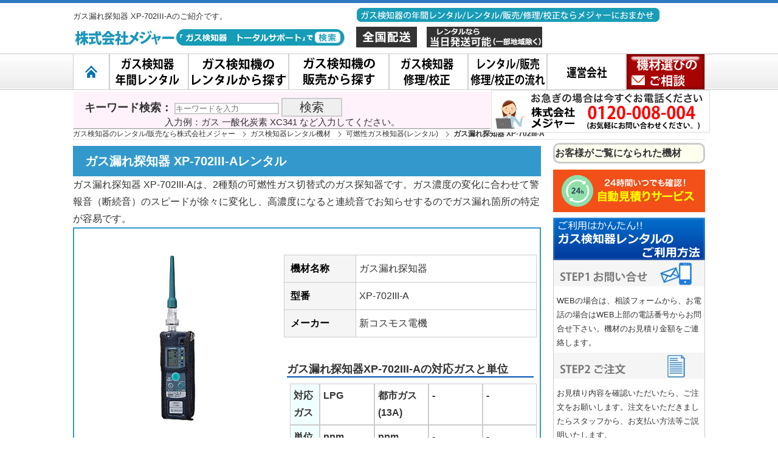

--- FILE ---
content_type: text/html; charset=UTF-8
request_url: https://www.gas-sokuteiki.com/rent0603.html
body_size: 49347
content:
<!DOCTYPE html>
<html lang="ja"><head>
<meta charset="utf-8">

<!-- yahoo広告タグ　20200907設置→20241202修正 header -->
<script async src="https://s.yimg.jp/images/listing/tool/cv/ytag.js"></script>
<script>
window.yjDataLayer = window.yjDataLayer || [];
function ytag() { yjDataLayer.push(arguments); }
ytag({"type":"ycl_cookie"});
</script>
<!-- yahoo広告タグ　20200907設置→20241202修正 -->

<meta name="viewport" content="width=device-width, initial-scale=1,maximum-scale=2,minimum-scale=0.7">


<title>ガス漏れ探知器 XP-702III-A 新コスモス電機| 可燃性ガス検知器(レンタル):ガス検知器のトータルサポートの株式会社メジャー　年間レンタル、レンタル、販売、修理、校正ならおまかせください。</title>
<meta name="description" content="可燃性ガス検知器(レンタル)/ガス漏れ探知器 XP-702III-A 新コスモス電機 お見積りは無料、お気軽にお問合わせください。ガス検知器のトータルサポートの株式会社メジャー　年間レンタル、レンタル、販売、修理、校正ならおまかせください。" />
<meta name="keywords" content="ガス漏れ探知器,XP-702III-A,新コスモス電機,ガス検知器,年間レンタル,販売,修理,校正,メジャー" />

<meta name="robots" content="ALL" />
<link rel="alternate" type="application/atom+xml" title="ガス検知器レンタル/販売 Atom Feed" href="https://www.gas-sokuteiki.com/feed/atom" />
<link rel="alternate" type="application/rss+xml" title="ガス検知器レンタル/販売 RSS Feed" href="https://www.gas-sokuteiki.com/feed" />
<link rel="help" href="https://www.gas-sokuteiki.com/sitemap.html" title="サイトマップ" /> 

<link href="https://www.gas-sokuteiki.com/wp-content/themes/gas-sokuteiki-res/css/style.css" rel="stylesheet" type="text/css" />
<link href="https://www.gas-sokuteiki.com/wp-content/themes/gas-sokuteiki-res/css/common.css" rel="stylesheet" type="text/css" />

<!--[if lt IE 9]>
<script src="https://html5shiv.googlecode.com/svn/trunk/html5.js"></script>
<script src="https://css3-mediaqueries-js.googlecode.com/svn/trunk/css3-mediaqueries.js">
<![endif]-->

<script src="https://www.gas-sokuteiki.com/wp-content/themes/gas-sokuteiki-res/js/jquery-1.11.0.min.js"></script>
<!--[if IE]>
<script src="https://www.gas-sokuteiki.com/wp-content/themes/gas-sokuteiki-res/js/jquery-1.8.3.min.js"></script>
<![endif]-->

<script src="https://www.gas-sokuteiki.com/wp-content/themes/gas-sokuteiki-res/js/script.js"></script>
<script src="https://www.gas-sokuteiki.com/wp-content/themes/gas-sokuteiki-res/js/lightbox.js"></script>

<link rel='dns-prefetch' href='//s.w.org' />
<link rel="alternate" type="application/rss+xml" title="ガス検知器のトータルサポート &raquo; ガス漏れ探知器 XP-702III-A のコメントのフィード" href="https://www.gas-sokuteiki.com/rent0603.html/feed" />
		<script type="text/javascript">
			window._wpemojiSettings = {"baseUrl":"https:\/\/s.w.org\/images\/core\/emoji\/11\/72x72\/","ext":".png","svgUrl":"https:\/\/s.w.org\/images\/core\/emoji\/11\/svg\/","svgExt":".svg","source":{"concatemoji":"https:\/\/www.gas-sokuteiki.com\/wp-includes\/js\/wp-emoji-release.min.js?ver=4.9.28"}};
			!function(e,a,t){var n,r,o,i=a.createElement("canvas"),p=i.getContext&&i.getContext("2d");function s(e,t){var a=String.fromCharCode;p.clearRect(0,0,i.width,i.height),p.fillText(a.apply(this,e),0,0);e=i.toDataURL();return p.clearRect(0,0,i.width,i.height),p.fillText(a.apply(this,t),0,0),e===i.toDataURL()}function c(e){var t=a.createElement("script");t.src=e,t.defer=t.type="text/javascript",a.getElementsByTagName("head")[0].appendChild(t)}for(o=Array("flag","emoji"),t.supports={everything:!0,everythingExceptFlag:!0},r=0;r<o.length;r++)t.supports[o[r]]=function(e){if(!p||!p.fillText)return!1;switch(p.textBaseline="top",p.font="600 32px Arial",e){case"flag":return s([55356,56826,55356,56819],[55356,56826,8203,55356,56819])?!1:!s([55356,57332,56128,56423,56128,56418,56128,56421,56128,56430,56128,56423,56128,56447],[55356,57332,8203,56128,56423,8203,56128,56418,8203,56128,56421,8203,56128,56430,8203,56128,56423,8203,56128,56447]);case"emoji":return!s([55358,56760,9792,65039],[55358,56760,8203,9792,65039])}return!1}(o[r]),t.supports.everything=t.supports.everything&&t.supports[o[r]],"flag"!==o[r]&&(t.supports.everythingExceptFlag=t.supports.everythingExceptFlag&&t.supports[o[r]]);t.supports.everythingExceptFlag=t.supports.everythingExceptFlag&&!t.supports.flag,t.DOMReady=!1,t.readyCallback=function(){t.DOMReady=!0},t.supports.everything||(n=function(){t.readyCallback()},a.addEventListener?(a.addEventListener("DOMContentLoaded",n,!1),e.addEventListener("load",n,!1)):(e.attachEvent("onload",n),a.attachEvent("onreadystatechange",function(){"complete"===a.readyState&&t.readyCallback()})),(n=t.source||{}).concatemoji?c(n.concatemoji):n.wpemoji&&n.twemoji&&(c(n.twemoji),c(n.wpemoji)))}(window,document,window._wpemojiSettings);
		</script>
		<style type="text/css">
img.wp-smiley,
img.emoji {
	display: inline !important;
	border: none !important;
	box-shadow: none !important;
	height: 1em !important;
	width: 1em !important;
	margin: 0 .07em !important;
	vertical-align: -0.1em !important;
	background: none !important;
	padding: 0 !important;
}
</style>
<link rel='stylesheet' id='contact-form-7-css'  href='https://www.gas-sokuteiki.com/wp-content/plugins/contact-form-7/includes/css/styles.css?ver=3.9.3' type='text/css' media='all' />
<link rel='stylesheet' id='sccss_style-css'  href='https://www.gas-sokuteiki.com/?sccss=1&#038;ver=4.9.28' type='text/css' media='all' />
<script>if (document.location.protocol != "https:") {document.location = document.URL.replace(/^http:/i, "https:");}</script><script type='text/javascript' src='https://www.gas-sokuteiki.com/wp-includes/js/jquery/jquery.js?ver=1.12.4'></script>
<script type='text/javascript' src='https://www.gas-sokuteiki.com/wp-includes/js/jquery/jquery-migrate.min.js?ver=1.4.1'></script>
<link rel='https://api.w.org/' href='https://www.gas-sokuteiki.com/wp-json/' />
<link rel="EditURI" type="application/rsd+xml" title="RSD" href="https://www.gas-sokuteiki.com/xmlrpc.php?rsd" />
<link rel="canonical" href="https://www.gas-sokuteiki.com/rent0603.html" />
<link rel="alternate" type="application/json+oembed" href="https://www.gas-sokuteiki.com/wp-json/oembed/1.0/embed?url=https%3A%2F%2Fwww.gas-sokuteiki.com%2Frent0603.html" />
<link rel="alternate" type="text/xml+oembed" href="https://www.gas-sokuteiki.com/wp-json/oembed/1.0/embed?url=https%3A%2F%2Fwww.gas-sokuteiki.com%2Frent0603.html&#038;format=xml" />
<style type="text/css">.broken_link, a.broken_link {
	text-decoration: line-through;
}</style>
<link rel="canonical" href="https://www.gas-sokuteiki.com/rent0603.html" /><!-- ************************** -->
<!-- ** ヘッダ固定情報 start ** -->
<!-- ************************** -->
<style>
  .is-fixed {
    position: fixed;
    top: 0;
    left: 0;
    z-index: 2;
    width: 100%;
  }
header-nav {
    height: 100px;
    background: #FFFFFF;
  }
</style>
<script src="https://ajax.googleapis.com/ajax/libs/jquery/3.2.1/jquery.min.js"></script>
<script>
  $(function() {
    var $win = $(window),
        $main = $('main'),
        $nav = $('nav'),
        navHeight = $nav.outerHeight(),
        navPos = $nav.offset().top,
        fixedClass = 'is-fixed';

    $win.on('load scroll', function() {
      var value = $(this).scrollTop();
      if ( value > navPos ) {
        $nav.addClass(fixedClass);
        $main.css('margin-top', navHeight);
      } else {
        $nav.removeClass(fixedClass);
        $main.css('margin-top', '0');
      }
    });
  });
</script>
<!-- ************************ -->
<!-- ** ヘッダ固定情報 end ** -->
<!-- ************************ -->
<!-- ************************************** -->
<!-- ** 内部リンク　オフセット設定 start ** -->
<!-- ************************************** -->
<script src="https://ajax.googleapis.com/ajax/libs/jquery/1.11.3/jquery.min.js"></script>
<script>
$(function () {
    var headerHight = 200; //ヘッダの高さ 200
    $('a[href^=#]').click(function(){
        var href= $(this).attr("href");
        var target = $(href == "#" || href == "" ? 'html' : href);
        var position = target.offset().top-headerHight; //ヘッダの高さ分位置をずらす
        $("html, body").animate({scrollTop:position}, 550, "swing");
        return false;
    });
});
</script>
<!-- ************************************** -->
<!-- ** 内部リンク　オフセット設定 end   ** -->
<!-- ************************************** -->

<!-- Global site tag (gtag.js) - Google Analytics -->
<script async src="https://www.googletagmanager.com/gtag/js?id=UA-76807918-5"></script>
<script>
  window.dataLayer = window.dataLayer || [];
  function gtag(){dataLayer.push(arguments);}
  gtag('js', new Date());

  gtag('config', 'UA-76807918-5');
</script>


<!-- Google tag (gtag.js) -->
<script async src="https://www.googletagmanager.com/gtag/js?id=G-4W5GBMDHDW"></script>
<script>
  window.dataLayer = window.dataLayer || [];
  function gtag(){dataLayer.push(arguments);}
  gtag('js', new Date());

  gtag('config', 'G-4W5GBMDHDW');
</script>


</head>
<body data-rsssl=1>
<script type="text/javascript">
$(function(){
        $('.sub_spmenu').hide();        
        $('.main_spmenu').click(function(){
                $('ul.sub_spmenu').slideUp();
                if($('+ul.sub_spmenu',this).css('display') == 'none'){
                        $('+ul.sub_spmenu',this).slideDown();
                }
        });
});
</script>
<header>        
    <div class="inner clearfix">
     
<!-- ****************** -->
<!-- ** pc対応　start** -->
<div class="pc">
<table>
<tr><td>
      <table border="0"><tr><td><p>ガス漏れ探知器 XP-702III-Aのご紹介です。</p></td><td><img src="https://www.gas-sokuteiki.com/wp-content/themes/gas-sokuteiki-res/images/measuring-top-logo07.jpg" alt="お取引件数など" ></td></tr><tr><td><a href="https://www.gas-sokuteiki.com"><img src="https://www.gas-sokuteiki.com/wp-content/themes/gas-sokuteiki-res/images/gas-sokutei-logo4.png" alt="measuringロゴ" ></a>　</td><td><img src="https://www.gas-sokuteiki.com/wp-content/themes/gas-sokuteiki-res/images/zenkoku.png" alt="全国配送します。" >　<img src="https://www.gas-sokuteiki.com/wp-content/themes/gas-sokuteiki-res/images/toujitu.png" alt="当日発送可能" ></a>　</td></tr></table>     </td>
     </tr>
</table>
</div>
<!-- ** pc対応　end** -->
<!-- **************** -->

<!-- ****************** -->
<!-- ** sp対応　start** -->
<div class="sp">
      <table><tr><td>　<a href="https://www.gas-sokuteiki.com"><img src="https://www.gas-sokuteiki.com/wp-content/themes/gas-sokuteiki-res/images/measuring-logo3.jpg" alt="measuringロゴ" ></a></td><td><p>ガス漏れ探知器 XP-702III-Aのご紹介です。</p></td></tr></table><img src="https://www.gas-sokuteiki.com/wp-content/themes/gas-sokuteiki-res/images/measuring-top-logo07.jpg" alt="measuringロゴ" ></div>
<!-- ** sp対応　end** -->
<!-- **************** -->

    </div><!--inner-->
    
          <div class="inner">
          
          <div class="tx clearfix">
                                   
          </div>

          
          

      </div>
    <!--</div>-->
    
    
</header>

<!-- ***************** -->
<!-- ヘッダ固定　start -->
<header-nav>
<!-- ****************** -->
<!-- ** sp対応　start** -->
<div class="sp">
<p style="margin-left: 5px;margin-right: 5px;">弊社は、ガス検知器のトータルサポートとして、ガス検知器のレンタル/販売でご利用頂いております。ガス検知器なら弊社にお問合せください。<br>
<!-- <center><img src="https://usedsale.jp/yafuoku/2024gw.jpg" alt="GWのお知らせ"></center> -->
<!-- <b>・年末年始の営業のご案内</b><br>
平素は格別のご愛顧を賜り厚くお礼申し上げます。<br>
誠に勝手ながら、以下の期間を休業とさせて頂きます。<br>
期間：2025年12月30日(火)～2026年1月4日(日)<br>
上記期間に頂きましたお問い合わせ/ご注文につきましては、<br>
1月5日(月)以降に順次ご対応させて頂きます。<br>
＊12月29日(月)は午前まで、1月5日(月)は通常営業です。<br>
ご迷惑をお掛け致しますが、何卒宜しくお願い致します。 -->
<!--  <b>・2025夏季休業のご案内</b><br>
平素は格別のご愛顧を賜り厚くお礼申し上げます。<br>
誠に勝手ながら、以下の期間を休業とさせて頂きます。<br>
期間：2025年8月8日(土)～11日(月)・8月13日(水)～17日(日)<br>
上記期間に頂きましたお問い合わせ/ご注文につきましては、<br>
8月18日(月)以降に順次ご対応させて頂きます。<br>
ご迷惑をお掛け致しますが、何卒宜しくお願い致します。-->
	</p>
</div>
<!-- ** sp対応　end** -->
<!-- **************** -->
<div class="acNav sp">メニュー</div>


<nav id="nav">
  <ul class="inner clearfix">
      <li class="top-menu01"><a href="https://www.gas-sokuteiki.com/"><div>HOME</div></a></li>
      <li class="top-menu02"><a href="https://www.gas-sokuteiki.com/gas-nenkan-rental.html"><div>ガス検知器年間レンタル</div></a></li>
      <li class="top-menu03"><a href="https://www.gas-sokuteiki.com/rent/"><div>ガス検知器レンタル</div></a></li>
      <li class="top-menu04"><a href="https://www.gas-sokuteiki.com/sale/"><div>ガス検知器販売</div></a></li>
      <li class="top-menu05"><a href="https://www.gas-sokuteiki.com/gas-kousei.html"><div>ガス検知器修理校正</div></a></li>
      <li class="top-menu06"><a href="https://www.gas-sokuteiki.com/gas-rental-hanbai-kousei.html"><div>レンタル/販売/修理/校正の流れ</div></a></li>
      <li class="top-menu07"><a href="https://www.gas-sokuteiki.com/company.html"><div>運営会社</div></a></li>
      <li class="top-menu08"><a href="https://www.gas-sokuteiki.com/inquiry.html"><div>お問合わせ</div></a></li>
  </ul> 


<!-- ************************ -->
<!-- ** ブラウザ判定 START ** -->
<!-- ** ブラウザ判定 END   ** -->
<!-- ************************ -->





<!-- ****************** -->
<!-- ** pc対応　start** -->
<div class="pc">
<!-- ************************* -->
<!-- yahoo カスタムサーチstart -->
<!-- ************************* -->
<div class="inner clearfix">
<table border="0" style="background: #FFFFFF;"><tr><td>
<div id="srchBox" class="watermark">
<style type="text/css">
#srchBox
{
width:688px; // 全体のフィールドの位置
_width:686px;
margin-bottom:0px; // 10から0に
background-color:#FFFFFF;
border-style:solid;
border-width:1px;
border-color:#FFFFFF; // 外側のポーターの線を白に
color:#000000;
text-align:left;
}
#srchBox *
{
margin:0;
padding:0;
font-size:13px;
*font-size:small;
*font:x-small;
}
#srchBox a img
{
border:none;
}
#srchBox #srch
{
padding:10px 10px 0 10px;
}
#srchBox #srch #srchForm
{
white-space:nowrap;
}
#srchBox #srchInput
{
width:388px; // yahooフィールド横幅
margin-right:6px;
vertical-align:bottom;
}
#srchBox #srchBtn
{
width:100px;
font-size: 1.5em;
}
*html #srchBox #srchBtn
{
padding-top:2px;
}
*:first-child+html #srchBox #srchBtn
{
padding-top:2px;
}
#srchBox ul
{
margin-top:6px;
text-align:left;
}
#srchBox li
{
list-style-type:none;
display:inline;
zoom:1;
padding-right:10px;
}
#srchBox li input
{
zoom:1;
margin-right:2px;
_margin:-4px 0 -4px -4px;
vertical-align:middle;
border:0;
}
*:+html #srchBox li input
{
margin:-4px 0 -4px -4px;
}
#srchBox #srchLogo
{
margin:6px 6px 6px 0;
text-align:right;
}
#srchBox #srchLogo a
{
color:#666666;
text-decoration:none;
font-size:85%;
}
#srchBox #srchLogo a:hover
{
text-decoration:underline;
}
#srchBox.watermark
{
padding-bottom: 6px;
}
#srchBox.watermark #srchInput
{
padding:1px 1px 2px 1px;
border:1px solid #a5acb2;
background: #fff url(https://s.yimg.jp/images/search/customsearch/yjlogo/yjlogo_type4.gif) center center no-repeat;
}
#srchBox.watermark #srchInput.nomark
{
background: #fff;
}
#srchBox.watermark #srchLogo
{
display: none;
}

</style>
<div style="background: #fff2fa;padding-top: 10px;">
<form id="form" action="https://www.gas-sokuteiki.com" method="get">
<p id="srchForm"><strong style="font-size: 18px;">　キーワード検索：</strong>
    <input id="s-box" name="s" type="text" placeholder="キーワードを入力"/>
    <input type="submit" value="検索" id="srchBtn" onclick="document.getElementById('srchInput').focus();"><br /><span style="font-size: 15px;">　　　　　　　　　　入力例：ガス 一酸化炭素 XC341 など入力してください。</span><hr>
</form>

</div>
<!--<img src="https://custom.search.yahoo.co.jp/images/window/uhUhn.lrGr0Y55oeSenNB0qELEJZ8UjbKUCuNjZ97Q--.gif">-->
</div>
<script type="text/javascript">
(function() {
var sb = document.getElementById('srchBox');
if (sb && sb.className == 'watermark') {
  var si = document.getElementById('srchInput');
  var f = function() { si.className = 'nomark'; };
  var b = function() {
    if (si.value == '') {
      si.className = '';
    }
  };
  si.onfocus = f;
  si.onblur = b;
  if (!/[&?]p=[^&]/.test(location.search)) {
    b();
  } else {
    f();
  }
}
})();
</script>
<!-- /#srchBox -->
<div id=""></div>
<script type="text/javascript">
var iWidth= "100%";
</script>
<script type="text/javascript" src="https://custom.search.yahoo.co.jp/js/search.js"></script>
<!-- *********************** -->
<!-- yahoo カスタムサーチend -->
<!-- *********************** -->

</div>
</td><td style="align-items:">
<img src="https://www.gas-sokuteiki.com/wp-content/themes/gas-sokuteiki-res/images/oisoginokata-oosaka1.png" alt="お問合せください。" ></td></tr></table>
</div>
<!-- ** pc対応　end** -->
<!-- **************** -->

<!-- inner clearfix end -->
</nav>
<!-- ****************** -->
<!-- ** pc対応　start** -->
<div class="pc">

<br /><br /><br /></div>
<!-- ** pc対応　end** -->
<!-- **************** -->

</header-nav>
<!-- ヘッダ固定　end -->
<!-- *************** -->




<div class="breadNav clearfix">
	<div class="inner">
	<ul class="bread_crumb clearfix">
	<li itemscope itemtype="http://data-vocabulary.org/Breadcrumb" class="level-1 top"><a href="https://www.gas-sokuteiki.com/" temprop="url"><span itemprop="title">ガス検知器のレンタル/販売なら株式会社メジャー</span></a></li>
	<li itemscope itemtype="http://data-vocabulary.org/Breadcrumb" class="level-2 sub"><a href="https://www.gas-sokuteiki.com/rent" temprop="url"><span itemprop="title">ガス検知器レンタル機材</span></a></li>
	<li itemscope itemtype="http://data-vocabulary.org/Breadcrumb" class="level-3 sub"><a href="./rent/rent05/" temprop="url"><span itemprop="title">可燃性ガス検知器(レンタル)</span></a></li>
	<li itemscope itemtype="http://data-vocabulary.org/Breadcrumb" class="level-4 sub tail current"><strong>ガス漏れ探知器 XP-702III-A</strong></li>
</ul>
    </div>
	</div>




<section id="container" class="post ren inner clearfix">



    
      <div id="content">  
		  
	    <!-- ***************************************************** -->
		<!--<img src="https://www.gas-sokuteiki.com/wp-content/themes/gas-sokuteiki-res/images/measuring-top-logo05-small.jpg" alt="について"><br />-->
				    <!-- ************************************************* -->
<h1 class="subTitle7">ガス漏れ探知器 XP-702III-Aレンタル</h1>	      <!-- 機材の簡単な説明 -->
      	  ガス漏れ探知器 XP-702III-Aは、2種類の可燃性ガス切替式のガス探知器です。ガス濃度の変化に合わせて警報音（断続音）のスピードが徐々に変化し、高濃度になると連続音でお知らせするのでガス漏れ箇所の特定が容易です。
		  <div class="section"><div><div class='topImg'><mitumori-btn><br /><img class="alignnone" src="https://www.gas-sokuteiki.com/wp-content/uploads/2014/03/XP-702IIIZ-A.jpg" alt="ガス漏れ探知器 XP-702III-A" align="left" /><div style="position: relative; margin-left: 340px;"><div class="pc"><table class='s-table' width='100%' align='center' border='1' cellspacing='0' cellpadding='3'><tr><th scope='row'>機材名称</th><td>ガス漏れ探知器</td></tr><tr><th scope='row'>型番</th><td>XP-702III-A</td></tr><tr><th scope='row'>メーカー</th><td>新コスモス電機</td></tr></table><br /><div style="padding: 5px;"><h4 class="subTitle4">ガス漏れ探知器XP-702III-Aの対応ガスと単位</h4><div class="pc"><div class="gas-frame">  <div class="gas-box-t"><strong>対応<br />ガス</strong></div>  <div class="gas-box"><strong>LPG</strong></div>  <div class="gas-box"><strong>都市ガス(13A)</strong></div>  <div class="gas-box"><strong>-</strong></div>  <div class="gas-box"><strong>-</strong></div></div><div class="gas-frame">  <div class="gas-box-t"><strong>単位</strong></div>  <div class="gas-box"><strong>ppm</strong></div>  <div class="gas-box"><strong>ppm</strong></div>  <div class="gas-box"><strong>-</strong></div>  <div class="gas-box"><strong>-</strong></div></div><p style="color: #FF0000;margin-top: 5px;">この機材の対応ガスは2種類になります。</p></div></div><div class="sp">・<strong>LPG：ppm </strong><br />・<strong>都市ガス(13A)：ppm </strong><br />・<strong>-：- </strong><br />・<strong>-：- </strong><br /></div><br /><strong style="color: #FF0000;">今すぐ機材が使いたい! 今すぐ価格が知りたい!</strong><br /><a href="https://gt102.secure.ne.jp/~gt102005/gas-sokuteiki/cargo/cargo.cgi?scd=rent0603" title="ガス漏れ探知器 XP-702III-Aの商品">
							<img src="https://www.gas-sokuteiki.com/wp-content/themes/gas-sokuteiki-res/images/gosyoudan-02a.png" alt="自動見積ボタン" /></a></div><div class="cateList"></div></div></div><div class="sp"><table class='s-table' width='100%' align='center' border='1' cellspacing='0' cellpadding='3'><tr><th scope='row'>機材名称</th><td>ガス漏れ探知器</td></tr><tr><th scope='row'>型番</th><td>XP-702III-A</td></tr><tr><th scope='row'>メーカー</th><td>新コスモス電機</td></tr></table><br /><br /> <br /><strong style="color: #FF0000;">今すぐ機材が使いたい! 今すぐ価格が知りたい!</strong><br /><a href="https://gt102.secure.ne.jp/~gt102005/gas-sokuteiki/cargo/cargo.cgi?scd=rent0603" title="ガス漏れ探知器 XP-702III-Aの商品">
							<img src="https://www.gas-sokuteiki.com/wp-content/themes/gas-sokuteiki-res/images/gosyoudan-02a.png" alt="自動見積ボタン" /></a></mitumori-btn></div></div><div class="honbun"><div class="conBox"><h2 class="t041">ガス漏れ探知器 XP-702III-A【新コスモス電機 】の特徴</h2>
<p>・ガス漏れ箇所をすばやく探知するガス漏れ検知器です。</p>
<h2 class="t041">ガス漏れ探知器 XP-702III-A【新コスモス電機 】の測定項目</h2>
<p>・LPG、都市ガス(13A)</p>
<h2 class="t041">ガス漏れ探知器 XP-702III-A【新コスモス電機 】の仕様</h2>
<table class="data" summary="ガス漏れ探知器 XP-702III-A【新コスモス電機 】の仕様" border="1">
<tbody>
<tr>
<th>検知対象ガス</th>
<td>LPG、都市ガス(13A)</td>
</tr>
<tr>
<th>検知原理</th>
<td>熱線型半導体式</td>
</tr>
<tr>
<th>検知可能漏洩量</th>
<td>3.3×10<sup>-6</sup>Pa・m<sup>3</sup>/s</td>
</tr>
<tr>
<th>検知可能濃度</th>
<td>10ppm</td>
</tr>
<tr>
<th>応答時間</th>
<td>3秒以内</td>
</tr>
<tr>
<th>検知表示</th>
<td>断続音及びアラームランプの点滅</td>
</tr>
<tr>
<th>使用温度範囲</th>
<td>-20℃から+50℃、30～85%RH以下(但し、結露なきこと)</td>
</tr>
<tr>
<th>電源</th>
<td>単3乾電池2本</td>
</tr>
<tr>
<th>電池寿命</th>
<td>約12時間（アルカリ乾電池使用時）</td>
</tr>
<tr>
<th>寸法</th>
<td>38(W)×32(D)×130(H)mm（突起部除く）</td>
</tr>
<tr>
<th>重量</th>
<td>約190g(電池、レザーケースを含む)</td>
</tr>
</tbody>
</table></div><div class="pc"></div>*<br />          
          
          </div>
          
          </div>
          <p style="font-size: 12px;margin-top: 5px;margin-bottom: 0px;"><a href="https://www.gas-sokuteiki.com">ガス検知器(ガス測定器)　メジャー ></a> <a href="https://www.gas-sokuteiki.com/rent">ガス検知器レンタル機材</a> > <a href="https://www.gas-sokuteiki.com/rent/rent05">可燃性ガス検知器(レンタル)</a> > ガス漏れ探知器 XP-702III-A</p><br><p style="font-size: 12px;margin-top: 5px;margin-bottom: 0px;"><a href="https://www.gas-sokuteiki.com">ガス検知器(ガス測定器)　メジャー ></a> <a href="https://www.gas-sokuteiki.com/rent">ガス検知器レンタル機材</a> > <a href="https://www.gas-sokuteiki.com/rent/rent15">ガス漏れ計(リーク　)(レンタル)</a> > ガス漏れ探知器 XP-702III-A</p><br>      </div>

  <aside id="sidebar">
      
      
      
      <!--
      <form role="search" method="get" id="searchform" action="">
        <div class="sideSearch"> 
        <img src="https://www.gas-sokuteiki.com/wp-content/themes/gas-sokuteiki-res/images/common/sideImg12.jpg" alt="キーワード検索">     
          <div class="inBox">
          <input type="text" class="textbox" value="" name="s" id="s" /><br />
          <input type="submit" class="submit" id="searchsubmit" value="検　索" />
          </div>        
        </div>
      </form>
      -->


    <!--ここはシングルページです！-->





																					<!--レンタル-->
				
<div class="box-rireki" style="margin-bottom: 10px;"><strong>お客様がご覧になられた機材</strong><ul style="font-size: 14px; line-height: 150%;"></ul></div>
<a href="https://gt102.secure.ne.jp/~gt102005/gas-sokuteiki/cargo/cargo.cgi"><img src="https://www.gas-sokuteiki.com/wp-content/themes/gas-sokuteiki-res/images/common/sideImg03-a.png" alt="自動見積サービス"></a>



<!--　レンタル、販売の説明　-->


      <div class="sideList2">


													<!--　1.レンタルの説明　-->
        		<div class="sideTitle"><img src="https://www.gas-sokuteiki.com/wp-content/themes/gas-sokuteiki-res/images/rental-easy.jpg" alt="レンタルのご利用方法"></div>
        			<ul>
            			<li class="rental-easy"><img src="https://www.gas-sokuteiki.com/wp-content/themes/gas-sokuteiki-res/images/rental-easy-step1.jpg"><div style="padding: 5px;">WEBの場合は、相談フォームから、お電話の場合はWEB上部の電話番号からお問合せ下さい。機材のお見積り金額をご連絡します。</div></li>
            			<li class="rental-easy"><img src="https://www.gas-sokuteiki.com/wp-content/themes/gas-sokuteiki-res/images/rental-easy-step2.jpg"><div style="padding: 5px;">お見積り内容を確認いただいたら、ご注文をお願いします。注文をいただきましたらスタッフから、お支払い方法等ご説明いたします。</div></li>
            			<li class="rental-easy"><img src="https://www.gas-sokuteiki.com/wp-content/themes/gas-sokuteiki-res/images/rental-easy-step3.jpg"><div style="padding: 5px;">ご注文頂いた機器をご指定の住所まで発送いたします。<br /><span style="color: #FF0000;font-weight: bold;">最短、当日発送が可能です。</div></li>
            			<li class="rental-easy"><img src="https://www.gas-sokuteiki.com/wp-content/themes/gas-sokuteiki-res/images/rental-easy-step4.jpg"><div style="padding: 5px;">お届け時の通函・梱包材を使用して、機器を返却していただきます。</div></li>
        			</ul>
        		</div>

			
		

<a href="https://www.gas-sokuteiki.com/inquiry.html"><img src="https://www.gas-sokuteiki.com/wp-content/themes/gas-sokuteiki-res/images/operator-otoiawase-a.png" class="pc"></a>
<br />
      
	<!-- ***************************************************** -->
	<!-- * トップページ以外の場合、一覧リンクを表示する。start * -->
      <div class="sideList">
<!-- ****************** -->
<!-- ** pc対応　start** -->
<div class="pc">

        <div class="sideTitle"><a href="https://www.gas-sokuteiki.com/gas-select.html"><img src="https://www.gas-sokuteiki.com/wp-content/themes/gas-sokuteiki-res/images/common/sideImg13.jpg" alt="ガス種類選択"></a></div>
<br />　<br />
        <div class="sideTitle"><img src="https://www.gas-sokuteiki.com/wp-content/themes/gas-sokuteiki-res/images/common/sideImg06.jpg" alt="機器リスト"></div>
</div>
<!-- ** pc対応　end** -->
<!-- **************** -->

        <ul>
          
          
          	<li class="cat-item-parent"><a href="https://www.gas-sokuteiki.com/rent">ガス検知器レンタル機材</a>
</li>
	<li class="cat-item-child"><a href="https://www.gas-sokuteiki.com/rent/rent05">可燃性ガス検知器(レンタル)</a>
</li>
	<li class="cat-item-child"><a href="https://www.gas-sokuteiki.com/rent/rent01">酸素濃度計(レンタル)</a>
</li>
	<li class="cat-item-child"><a href="https://www.gas-sokuteiki.com/rent/rent04">硫化水素濃度計(レンタル)</a>
</li>
	<li class="cat-item-child"><a href="https://www.gas-sokuteiki.com/rent/rent02">一酸化炭素濃度計(レンタル)</a>
</li>
	<li class="cat-item-child"><a href="https://www.gas-sokuteiki.com/rent/rent03">二酸化炭素濃度計(レンタル)</a>
</li>
	<li class="cat-item-child"><a href="https://www.gas-sokuteiki.com/rent/rent06" >ガス探知器(レンタル)</a>
</li>
	<li class="cat-item-child"><a href="https://www.gas-sokuteiki.com/rent/rent07">VOC/ホルムアルデヒド計(レンタル)</a>
</li>
	<li class="cat-item-child"><a href="https://www.gas-sokuteiki.com/rent/rent09">臭い測定器(レンタル)</a>
</li>
	<li class="cat-item-child"><a href="https://www.gas-sokuteiki.com/rent/rent11">オゾン濃度計(レンタル)</a>
</li>
	<li class="cat-item-child"><a href="https://www.gas-sokuteiki.com/rent/rent10">室内環境計(レンタル)</a>
</li>
	<li class="cat-item-child"><a href="https://www.gas-sokuteiki.com/rent/rent12">燃焼排ガス計(レンタル)</a>
</li>
	<li class="cat-item-child"><a href="https://www.gas-sokuteiki.com/rent/rent18">その他ガス検知器(レンタル)</a>
</li>
	<li class="cat-item-child"><a href="https://www.gas-sokuteiki.com/rent/rent15">ガス漏れ計(リーク)(レンタル)</a>
</li>
	<li class="cat-item-child"><a href="https://www.gas-sokuteiki.com/rent/rent16">火山ガス計(レンタル)</a>
</li>
	<li class="cat-item-child"><a href="https://www.gas-sokuteiki.com/rent/rent14">複合型ガス検知器(レンタル)</a>
</li>
	<li class="cat-item-parent"><a href="https://www.gas-sokuteiki.com/sale" >ガス検知器販売機材</a>
</li>
          
        </ul>
      </div>
	<!-- * トップページ以外の場合、一覧リンクを表示する。end   * -->
	<!-- ***************************************************** -->

      <a href="https://www.gas-sokuteiki.com/gas-setumei.html"><img src="https://www.gas-sokuteiki.com/wp-content/themes/gas-sokuteiki-res/images/sub-setumei.png" alt="ガスの説明"></a>
      <a href="https://www.gas-sokuteiki.com/gas-yougo.html"><img src="https://www.gas-sokuteiki.com/wp-content/themes/gas-sokuteiki-res/images/sub-yougo.png" alt="ガスの用語集"></a>
      <a href="https://www.gas-sokuteiki.com/gas-hourei.html"><img src="https://www.gas-sokuteiki.com/wp-content/themes/gas-sokuteiki-res/images/sub-hourei.png" alt="ガスの法令集"></a>
<hr /><br />
      <a href="http://www.measuring.jp/" target="_blank"><img src="https://www.gas-sokuteiki.com/wp-content/themes/gas-sokuteiki-res/images/common/measuringjp.png" alt="測定器レンタル"></a>
      <a href="http://www.usedsale.jp/" target="_blank"><img src="https://www.gas-sokuteiki.com/wp-content/themes/gas-sokuteiki-res/images/common/sideImg04-a.png" alt="中古計測器販売"></a>
      <a href="http://keisokukikaitori.com/" target="_blank"><img src="https://www.gas-sokuteiki.com/wp-content/themes/gas-sokuteiki-res/images/common/sideImg05-a.png" alt="測定器・計測器買取サービス"></a>      
      <a href="http://www.rentalsurvey.jp/" target="_blank"><img src="https://www.gas-sokuteiki.com/wp-content/themes/gas-sokuteiki-res/images/common/sideImg07-a.png" alt="測量器レンタル"></a>
      <a href="http://www.testmachine.jp/" target="_blank"><img src="https://www.gas-sokuteiki.com/wp-content/themes/gas-sokuteiki-res/images/common/sideImg08-a.png" alt="試験機販売"></a>
      <a href="https://www.usedsale.jp/merumaga.html" target="_blank"><img src="https://www.gas-sokuteiki.com/wp-content/themes/gas-sokuteiki-res/images/common/mailmag-250.png" alt="メルマガのご案内"></a>
      <a href="https://www.gas-sokuteiki.com/recruit.html"><img src="https://www.gas-sokuteiki.com/wp-content/themes/gas-sokuteiki-res/images/common/recruit.png" alt="採用情報"></a>
      <a href="https://www.gas-sokuteiki.com/column.html"><img src="https://www.gas-sokuteiki.com/wp-content/themes/gas-sokuteiki-res/images/common/column-bn.jpg" alt="コラム"></a>

      
      
      
</aside>
  
</section><!--container-->
<div id="page-top"><!--<a href="#"><img src="https://www.gas-sokuteiki.com/wp-content/themes/gas-sokuteiki-res/images/common/top.png" alt="TOPへ"></a>--></div>

<!--<hr class="style2">-->
<!--<p class="img_center"><img src="https://www.gas-sokuteiki.com/wp-content/themes/gas-sokuteiki-res/images/footer-img01.png">　<img src="https://www.gas-sokuteiki.com/wp-content/themes/gas-sokuteiki-res/images/footer-img02.png">　<img src="https://www.gas-sokuteiki.com/wp-content/themes/gas-sokuteiki-res/images/footer-img03.png"></p>-->
<!--<hr class="style2">-->
<br />

<div class="pc">
<p class="img_center"><a href="http://usedsale.jp/"><img src="https://www.gas-sokuteiki.com/wp-content/themes/gas-sokuteiki-res/images/footer-img04.png"></a>　<a href="https://www.gas-sokuteiki.com/inquiry.html"><img src="https://www.gas-sokuteiki.com/wp-content/themes/gas-sokuteiki-res/images/footer-img05.png"></a></p>
</div>
<div class="sp">
<p class="img_center"><a href="http://usedsale.jp/"><img src="https://www.gas-sokuteiki.com/wp-content/themes/gas-sokuteiki-res/images/footer-img04.png" style="width:100%; max-width: 100%; height: auto;"></a>　<a href="https://www.gas-sokuteiki.com/inquiry.html"><img src="https://www.gas-sokuteiki.com/wp-content/themes/gas-sokuteiki-res/images/footer-img05.png" style="width:100%; max-width: 100%; height: auto;"></a></p>
</div>
<br />

<footer>     
    <div class="footerList">    
      <div class="inner clearfix">
      
        <div class="left">
          <img src="https://www.gas-sokuteiki.com/wp-content/themes/gas-sokuteiki-res/images/common/footerList01.gif" alt="カテゴリー一覧1" class="footertitle" >
          <div class="clearfix">

              <ul class="left" style="color: #FFFFFF;">
			<p>【レンタル】</p><hr style="margin-top: 5px;margin-bottom: 5px;" />
              <li><a href="https://www.gas-sokuteiki.com/rent/rent05">可燃性ガス検知器</a></li>
              <li><a href="https://www.gas-sokuteiki.com/rent/rent01">酸素濃度計</a></li>
              <li><a href="https://www.gas-sokuteiki.com/rent/rent02">一酸化炭素濃度計</a></li>
              <li><a href="https://www.gas-sokuteiki.com/rent/rent03">二酸化炭素濃度計</a></li>
              <li><a href="https://www.gas-sokuteiki.com/rent/rent04">硫化水素濃度計</a></li>
              <li><a href="https://www.gas-sokuteiki.com/rent/rent07">VOC</a></li>
              <li><a href="https://www.gas-sokuteiki.com/rent/rent09">臭い測定器</a></li>
              <li><a href="https://www.gas-sokuteiki.com/rent/rent10">室内環境</a></li>
              <li><a href="https://www.gas-sokuteiki.com/rent/rent11">オゾン濃度計</a></li>
              <li><a href="https://www.gas-sokuteiki.com/rent/rent06">ガス検知器</a></li>
              </ul>
 
              <ul class="left" style="color: #FFFFFF;">
			<p>【販売】</p><hr style="margin-top: 5px;margin-bottom: 5px;" />
              <li><a href="https://www.gas-sokuteiki.com/sale/sale05">可燃性ガス検知器</a></li>
              <li><a href="https://www.gas-sokuteiki.com/sale/sale01">酸素濃度計</a></li>
              <li><a href="https://www.gas-sokuteiki.com/sale/sale02">一酸化炭素濃度計</a></li>
              <li><a href="https://www.gas-sokuteiki.com/sale/sale03">二酸化炭素濃度計</a></li>
              <li><a href="https://www.gas-sokuteiki.com/sale/sale04">硫化水素濃度計</a></li>
              <li><a href="https://www.gas-sokuteiki.com/sale/sale09">臭い測定器</a></li>
              <li><a href="https://www.gas-sokuteiki.com/sale/sale10">室内環境</a></li>
              <li><a href="https://www.gas-sokuteiki.com/sale/sale12">燃焼排ガス計</a></li>
              </ul>
          </div>
        </div><!--left-->        
        
        <div class="center">
          <img src="https://www.gas-sokuteiki.com/wp-content/themes/gas-sokuteiki-res/images/common/footerList02.gif" alt="カテゴリー一覧2" class="footertitle">
          <div class="clearfix">
            <ul class="left">
              <li><a href="https://www.gas-sokuteiki.com/gas-nenkan-rental.html">ガス検知器年間レンタル</a></li>
              <li><a href="https://www.gas-sokuteiki.com/gas-kousei.html">ガス検知器修理校正</a></li>
              <li><a href="https://www.gas-sokuteiki.com/gas-rental-hanbai-kousei.html">年間レンタル/レンタル<br>/販売/校正の流れ</a></li>
              <li><a href="https://www.gas-sokuteiki.com/gas-setumei.html">ガスの説明</a></li>            
              <li><a href="https://www.gas-sokuteiki.com/gas-yougo.html">ガスに関する用語集</a></li> 
              <li><a href="https://www.gas-sokuteiki.com/gas-hourei.html">ガスに関する法令集</a></li>      
            </ul>
            
            <ul class="right">
              <li><a href="https://www.gas-sokuteiki.com/company.html">運営会社</a></li>            
              <li><a href="https://www.gas-sokuteiki.com/privacy.html">個人情報保護方針<br />(プライバシーポリシー)</a></li>    
              <li><a href="https://www.gas-sokuteiki.com/inquiry.html">お問い合わせ</a></li>
              <li><a href="https://www.gas-sokuteiki.com/sitemaps.html">サイトマップ</a></li>
              <li><a href="https://www.gas-sokuteiki.com/recruit.html">採用情報</a></li>

            </ul>
          </div>
          
        </div><!--center-->
                
        <div class="right">
          <img src="https://www.gas-sokuteiki.com/wp-content/themes/gas-sokuteiki-res/images/common/footerList03.gif" alt="カテゴリー一覧3" class="footertitle">
          <div class="clearfix">
            <ul>
              <li><a href="http://www.measuring.jp/" target="_blank">測定器レンタルサイト</a></li>
              <li><a href="http://www.rentalsurvey.jp/" target="_blank">測量機レンタルサイト</a></li>
              <li><a href="http://www.testmachine.jp/" target="_blank">試験機販売サイト</a></li>
              <li><a href="http://www.usedsale.jp/" target="_blank">中古計測器販売サイト</a></li>
              <li><a href="http://www.keisokukikaitori.com/" target="_blank">測定器・計測器買取りサービスサイト</a></li>
            </ul>
          </div>
        </div><!--right-->
        
      </div><!--inner-->
    </div><!--footerList-->
</footer>

    <div class="footerTop inner">
    
        <div class="pc">
<p class="img_center"><img src="https://www.gas-sokuteiki.com/wp-content/themes/gas-sokuteiki-res/images/footer-img06.png"></p>
        </div>
        
        <div class="state clearfix">
          <div class="left w47">
              北海道	[ 北海道 ]<br />
              東　北	[ 青森 | 岩手 | 宮城 | 秋田 | 山形 | 福島 ]<br />
              関　東	[ 東京 | 神奈川 | 埼玉 | 千葉 | 茨城 | 栃木 | 群馬 | 山梨 ]<br />
              信　越	[ 新潟 | 長野 ]<br />
              北　陸	[ 富山 | 石川 | 福井 ]<br />
              東　海	[ 愛知 | 岐阜 | 静岡 | 三重 ]
          </div>
          
          <div class="right w47">
              近　畿	[ 大阪 | 兵庫 | 京都 | 滋賀 | 奈良 | 和歌山 ]<br />
              中　国	[ 鳥取 | 島根 | 岡山 | 広島 | 山口 ]<br />
              四　国	[ 徳島 | 香川 | 愛媛 | 高知 ]<br />
              九　州	[ 福岡 | 佐賀 | 長崎 | 熊本 | 大分 | 宮崎 | 鹿児島 ]<br />
              沖　縄	[ 沖縄 ]
          </div>
        </div>
        
        <div class="spbox"><span style="font-size: 14px;">※レンタル価格/料金は「レンタル自動見積」ボタンよりご確認ください。<br />※中古販売始めました。価格等お問合わせください。見積は無料です。</a><br />※本日発送可能です。<br />※リースはお取り扱いしておりません。</span>
        </div>
    </div><!--footerTop-->
    
    
    
<footer>     
    
    <div class="footerBottom">
<div class="pc">
      <p>大阪　06-6398-7511</p>
</div>
<div class="sp spbox">
<p><a href="tel:0663987511">大阪　06-6398-7511</a></p>
</div>
      <p>測定器レンタル【24時間自動見積】 Copyright（C）2011 measuring Inc. All Rights Reserved.</p>
    </div><!--footerBottom-->
<br />　<br />　<br />　
</footer>




<!-- ************************* -->
<!-- * search css start -->
<!-- ************************* -->
<!-- ************************* -->
<!-- * search css script start -->
<!-- ************************* -->
<style type="text/css">
#srchBox8
{
width:500px;  // 598
_width:498px; // 596
margin-bottom:10px;
// background-color:#FFFFC0;
border-style:none; //solid
border-width:1px;
border-color:#EEEEEE;
color:#000000;
text-align:left;
}
#srchBox8 * {
font-size: 20px;   // 13px
*font-size: small;
*font: x-small;
	padding: 0;
	margin: 0;
}
#srchBox8 a img
{
border:none;
}
#srchBox8 #srch
{
padding:10px 10px 0 10px;

}
#srchBox8 #srch #srchForm8
{
white-space:nowrap;
}
#srchBox8 #srchInput8
{
width:240px;     //488
margin-right:6px;
vertical-align:bottom;
}
#srchBox8 {
width: 100px; //80px
}

#srchBtn8 {
width: 80px; //80px
}

*html #srchBox8 #srchBtn8
{
padding-top:5px;
}
*:first-child+html #srchBox8 #srchBtn8
{
padding-top:2px;
}

#srchBtn8 {
    /* ボタンの影の指定
     * 影の横幅を2px
     * 縦長を2px
     * ぼかしを3px
     * 広がりを1px
     * 色を#666（グレー）に指定 */
    box-shadow: 2px 2px 3px 1px #666;
    -moz-box-shadow: 2px 2px 3px 1px #666;
    -webkit-box-shadow: 2px 2px 3px 1px #666;
    /* 角丸の指定 */
    -moz-border-radius: 5px;
    -webkit-border-radius: 5px;
    border-radius: 5px;
    font-size: 18px;
}

#srchBox8 ul
{
margin-top:6px;
text-align:left;
}
#srchBox8 li
{
list-style-type:none;
display:inline;
zoom:1;
padding-right:10px;
}
#srchBox8 li input
{
zoom:1;
margin-right:2px;
_margin:-4px 0 -4px -4px;
vertical-align:middle;
border:0;
}
*:+html #srchBox8 li input
{
margin:-4px 0 -4px -4px;
}
#srchBox8 #srchLogo8
{
margin:6px 6px 6px 0;
text-align:right;
}
#srchBox8 #srchLogo8 a
{
color:#666666;
text-decoration:none;
font-size:85%;
}
#srchBox8 #srchLogo8 a:hover
{
text-decoration:underline;
}
#srchBox8.watermark8
{
padding-bottom: 0px; // 6px
}
#srchBox8.watermark8 #srchInput8
{
padding:1px 1px 2px 1px;
border:1px solid #a5acb2;
background: #fff url(https://i.yimg.jp/images/search/customsearch/yjlogo/yjlogo_type4.gif) center center no-repeat;
}
#srchBox8.watermark8 #srchInput8.nomark8
{
background: #fff;
}
#srchBox8.watermark8 #srchLogo8
{
display: none;
}
</style>
<script type="text/javascript">
(function() {
var sb = document.getElementById('srchBox8');
if (sb && sb.className == 'watermark8') {
  var si = document.getElementById('srchInput8');
  var f = function() { si.className = 'nomark8'; };
  var b = function() {
    if (si.value == '') {
      si.className = '';
    }
  };
  si.onfocus = f;
  si.onblur = b;
  if (!/[&?]p=[^&]/.test(location.search)) {
    b();
  } else {
    f();
  }
}
})();
</script>
<!-- ************************* -->
<!-- * search css script end * -->
<!-- ************************* -->
<div class="sp spbox">
<div class="footerBottomContact">
    
    <div class="inner clearfix">


<div id="srchBox8" class="watermark8">
<form id="form" action="https://www.gas-sokuteiki.com" method="get">
<table><tr><td style="vertical-align: top;">
　
</td><td>　
<input id="s-box" name="s" type="text" placeholder="キーワードを入力"/>
</td><td>
　
</td><td>　
<input type="submit" value="検索" id="srchBtn" onclick="document.getElementById('srchInput').focus();">
</td></tr></table>
</form>
</div>


<table width='100%' style="border-collapse: collapse; border-spacing: 0;">
<tr>
<td><a href="https://www.gas-sokuteiki.com/inquiry.html"><img src="https://www.gas-sokuteiki.com/wp-content/themes/gas-sokuteiki-res/images/common/inqBtn.png" alt="メールお問合わせ" class="mail" ></a></td>
<td><a href="tel:0120008004"><img src="https://www.gas-sokuteiki.com/wp-content/themes/gas-sokuteiki-res/images/common/footerContactImg-3b.png" alt="電話お問合わせ" class="tel" ></a></td>
<td><a href="tel:0120008004"><img src="https://www.gas-sokuteiki.com/wp-content/themes/gas-sokuteiki-res/images/common/footerContactImg-2a.png" alt="電話お問合わせ" class="tel" ></a></td>

</tr>
</table>


    </div>

</div>
</div>
<!-- ************************* -->
<!-- * search end -->
<!-- ************************* -->



<script type='text/javascript' src='https://www.gas-sokuteiki.com/wp-content/plugins/contact-form-7/includes/js/jquery.form.min.js?ver=3.51.0-2014.06.20'></script>
<script type='text/javascript'>
/* <![CDATA[ */
var _wpcf7 = {"loaderUrl":"https:\/\/www.gas-sokuteiki.com\/wp-content\/plugins\/contact-form-7\/images\/ajax-loader.gif","sending":"\u9001\u4fe1\u4e2d ...","cached":"1"};
/* ]]> */
</script>
<script type='text/javascript' src='https://www.gas-sokuteiki.com/wp-content/plugins/contact-form-7/includes/js/scripts.js?ver=3.9.3'></script>
<script type='text/javascript' src='https://www.gas-sokuteiki.com/wp-includes/js/wp-embed.min.js?ver=4.9.28'></script>
<script type="text/javascript" src="https://www.gas-sokuteiki.com/wp-content/themes/gas-sokuteiki-res/js/jquery.rwdImageMaps.min.js"></script>
<script>
$(document).ready(function(e) {
	$('img[usemap]').rwdImageMaps();
});
</script>
<!-- tracker added by Ultimate Google Analytics plugin v1.6.0: http://www.oratransplant.nl/uga -->
<script type="text/javascript"> 
var gaJsHost = (("https:" == document.location.protocol) ? "https://ssl." : "http://www.");
document.write(unescape("%3Cscript src='" + gaJsHost + "google-analytics.com/ga.js' type='text/javascript'%3E%3C/script%3E"));
</script>
<script type="text/javascript"> 
var pageTracker = _gat._getTracker("UA-8071865-1");
pageTracker._initData();
pageTracker._trackPageview();
</script>

<script type="text/javascript" src="https://www.gas-sokuteiki.com/cgi/acc/acctag.js"></script>



<!-- pen tag 2016/04/26 start -->
<script type="text/javascript">
  (function () {
    var tagjs = document.createElement("script");
    var s = document.getElementsByTagName("script")[0];
    tagjs.async = true;
    tagjs.src = "//s.yjtag.jp/tag.js#site=CAFVJ93";
    s.parentNode.insertBefore(tagjs, s);
  }());
</script>
<noscript>
  <iframe src="//b.yjtag.jp/iframe?c=CAFVJ93" width="1" height="1" frameborder="0" scrolling="no" marginheight="0" marginwidth="0"></iframe>
</noscript>
<!-- pen tag 2016/04/26 end -->

<!-- pen tag 2016/05/31 start -->
<script type="text/javascript" src="https://www.taglog.jp/www.gas-sokuteiki.com/taglog-x.js" async></script>
<!-- pen tag 2016/05/31 end -->
<!--<form id="form" action="https://www.gas-sokuteiki.com" method="get">
    <input id="s-box" name="s" type="text" placeholder="キーワードを入力"/>
    <button type="submit" id="s-btn-area"><div id="s-btn">●</div></button>
</form>-->
</body>
</html>


--- FILE ---
content_type: text/css
request_url: https://www.gas-sokuteiki.com/wp-content/themes/gas-sokuteiki-res/css/common.css
body_size: 135905
content:
@charset "utf-8";

/*----------------------------------------------------
　基本設定
----------------------------------------------------*/
body {
	font-family:"ヒラギノ角ゴ Pro W3", "Hiragino Kaku Gothic Pro", "メイリオ", Meiryo, Osaka, "ＭＳ Ｐゴシック", "MS PGothic", sans-serif;
	font-size:16px;
	color: #333;
	-webkit-text-size-adjust: 100%;
	}
a{ color: #06C;text-decoration: none;}
a:hover,.hover:hover{
	text-decoration:none;
	filter:alpha(opacity=85);
	-moz-opacity: 0.85;
	opacity: 0.85;
}
li{list-style:none;}
li.list{list-style: inside; !important}

.left,
.img_left,
.alignleft{
	float:left;
}
.right,
.img_right,
.alignright{
	float:right;
}
.center,
.img_center,
.aligncenter{
	margin-right:auto;
	margin-left:auto;
}
.b{font-weight:bold;}

.clearfix:after {
  content: ".";  /* 新しい要素を作る */
  display: block;  /* ブロックレベル要素に */
  clear: both;
  height: 0;
  visibility: hidden;
}
.clearfix {
  min-height: 1px;
  clear:both;
}
* html .clearfix {
  height: 1px;
  /*\*//*/
  height: auto;
  overflow: hidden;
  /**/
}


/*　幅　*/
.w10{width:100%;height:auto;}
.w20{width:100%;height:auto;}
.w30{width:100%;height:auto;}
.w40{width:100%;height:auto;}
.w47{width:100%;height:auto;}
.w50{width:100%;height:auto;}
.w55{width:100%;height:auto;}
.w60{width:100%;height:auto;}
.w65{width:100%;height:auto;}
.w70{width:100%;height:auto;}
.w85{width:100%;height:auto;}
.w90{width:100%;height:auto;}
.w95{width:100%;height:auto;}

/*　スペース　*/
.TopSpace{margin:30px 0 0 0;}
.leftSpace{margin:0 0 0 30px;}
.rightSpace{margin:0 30px 0 0;}
.centerSpace{margin:20px 30px 20px 30px;}
.BottomSpace{margin:0 0 30px 0;}
.center{text-align:center;}

/*　フォントサイズ　*/
.font12{font-size:12px;line-height:180%;}
.font14{font-size:14px;line-height:180%;}
.font16{font-size:16px;line-height:180%;}
.font18{font-size:18px;line-height:180%;}
.font20{font-size:20px;line-height:180%;}
.font24{font-size:24px;line-height:180%;}
.font28{font-size:28px;line-height:180%;}
.font32{font-size:32px;line-height:180%;}

/*　フォントの色　*/
.green{color:#063;}
.red{color: #F80E5A;}
.blue{color: #1C76D0;}



/******************************************************
年間ガスの説明枠
*******************************************************/
.gas_box1 {
max-width: 700px; /* ボックスの横幅 */
background-color: #E3F0FB; /* 内容の背景色 */
border: 1px #1C79C6 solid; /* 枠線（太さ・色・スタイル） */
}

.gas_box1 H2 {
background-color: #1C79C6; /* 見出しの背景色 */
font-size: 12pt; /* 見出しの文字サイズ */
color: #FFFFFF; /* 見出しの文字色 */
margin: 0; /* スペースを削除 */
padding: 5px; /* 見出しの余白 */
}

.gas_box1 P {
margin: 10px; /* 内容の余白 */
font-size: 12pt; 
	font-weight: normal;
}

.gas_box2 {
max-width: 700px; /* ボックスの横幅 */ /* 内容の背景色 */ /* 枠線（太さ・色・スタイル） */
	background: #FFE0C0;
	border: solid #FF8000 1px;
}

.gas_box2 H2 { /* 見出しの背景色 */
font-size: 12pt; /* 見出しの文字サイズ */
color: #FFFFFF; /* 見出しの文字色 */
margin: 0; /* スペースを削除 */
padding: 5px; /* 見出しの余白 */
	background: #FF8000;
}

.gas_box3 P {
margin: 10px; /* 内容の余白 */
font-size: 12pt; 
	font-weight: normal;
} 

.gas_box3 {
max-width: 700px; /* ボックスの横幅 */ /* 内容の背景色 */ /* 枠線（太さ・色・スタイル） */
	background: #FFE0FF;
	border: solid #FF80FF 1px;
}

.gas_box3 H2 { /* 見出しの背景色 */
font-size: 12pt; /* 見出しの文字サイズ */
color: #FFFFFF; /* 見出しの文字色 */
margin: 0; /* スペースを削除 */
padding: 5px; /* 見出しの余白 */
	background: #FF80FF;
}

.gas_box3 P {
margin: 10px; /* 内容の余白 */
font-size: 12pt; 
	font-weight: normal;
} 

/*- --------------------------------------- */
/*- 年間ガス検知器 -data_gas--------------- */
/*- --------------------------------------- */
#data_gas	{
	border-collapse: collapse;
	width: 100%;
	margin-top: 20px;
	margin-right: 0;
	margin-bottom: 20px;
	margin-left: 0;
	background-color: #FFFFFF;
	}

#data_gas th, #data_gas td {
	text-align: left;
	padding: 5px;
	border: 1px solid #CCCCCC;
	border-collapse: collapse;
	}

#data_gas th {
	width: 100px;
	background-color: #ffffff;
	}

#data_gas ul	{
	margin: 0 0 0 25px;
	padding: 0;
	}
.data_gas	{
	border-collapse: collapse;
	width: 100%;
	background-color: #FFFFFF;
	margin: 0px;
	}

.data_gas th, .data_gas td {
	text-align: left;
	padding: 5px;
	border: 1px solid #CCCCCC;
	}

.data_gas th {
	width: 100px;
	background-color: #EBEBEB;
	}

.data_gas ul	{
	margin: 0 0 0 25px;
	padding: 0;
	}






	
/*----------------------------------------------------
　表示設定
----------------------------------------------------*/
.sp{
	display:block;
}
.pc{
	display:none;
}
.inner{
	width:100%;
	height:auto;
	margin:0 auto;
}


/*----------------------------------------------------
　全ページ設定
----------------------------------------------------*/

/*----　ヘッダー　----*/

header{
	position:relative;
	border-top:5px solid #3078C0;
}
header .inner{
	padding:10px 0 5px;
	position:relative;
	text-align:center;
}
header .inner p{
	font-size:13px;
}
header .inner .headerTitle{
	color:#000000;
	font-size:14px;
}
header .inner h1{
	padding: 3px 0 3px 0;
}
header .inner .right{
	position:absolute;
	top:0;
	right:0;
	width:50%;
}
header .inner .right .top{
	text-align:right;
	padding:0 0 3px;
}
header .inner .right li{
	background:url(../images/common/headerArrow.gif) no-repeat 0 center;
	float:left;
	font-size:14px;
	padding:0 20px 0 15px;
}
header .inner .right li:last-child {
	padding:0 0px 0 15px;
}
header .inner .right li a{
	text-decoration:none;
	color:#333;
}

header .cateList{
	clear:both;
	background:url(../images/common/headerCateImgBg.jpg) repeat;
	height:auto;
	padding:0px 0 5px;
	margin:0 0 5px 0;
	text-align:center;
}

header .cateList .tx{
	border:5px solid #FF9326;
	line-height:1.2em;
	padding:5px 0 0 0;
	background-color:#FFF;
	border-radius:10px;
	margin:0;
	font-weight:bold;
	line-height:2.0em;
}
header .cateList .tx p{
	letter-spacing:-0.9px;
}
header .cateList .tx span{
	color:#DA0A1F;
}
header .cateList .tx p.f17{
	font-size:17px !important;
}
header .cateList .tx span.f24{
	font-size:24px;
}
header .cateList .tx p.f20{
	font-size:19px !important;
}
header .cateList .tx span.f28{
	font-size:28px;
}

header .slide-items img{
	width:100%;
	height:auto;
}

.acNav{
	cursor:pointer;
	top:5px;
	right:20px;
	color:#FFFFFF;
	padding:8px 0;
	text-align:center;
	background-image:-moz-linear-gradient(50% 0% -90deg,rgb(0,153,255) 0%,rgb(0,126,212) 100%); 
	background-image:-webkit-gradient(linear,50% 0%,50% 100%,color-stop(0, rgb(0,153,255)),color-stop(1, rgb(0,126,212)));
	background-image:-webkit-linear-gradient(-90deg,rgb(0,153,255) 0%,rgb(0,126,212) 100%);
	background-image:-o-linear-gradient(-90deg,rgb(0,153,255) 0%,rgb(0,126,212) 100%);
	background-image:-ms-linear-gradient(-90deg,rgb(0,153,255) 0%,rgb(0,126,212) 100%);
	background-image:linear-gradient(180deg,rgb(0,153,255) 0%,rgb(0,126,212) 100%);
	-ms-filter:"progid:DXImageTransform.Microsoft.gradient(startColorstr=#ff0099ff,endColorstr=#ff007ed4,GradientType=0)";
	filter:progid:DXImageTransform.Microsoft.gradient(startColorstr=#ff0099ff,endColorstr=#ff007ed4,GradientType=0);
}

/*----　メインナビ　----*/
nav{
	display:none;
	background-color: #71AAAF;
	margin:0 0 0 0;
}
nav li{
	float:left;
	border-bottom:1px dotted #FFFFFF;
	text-align:center;
}
nav li a{
	display:block;
	padding:15px 0;
	color:#FFFFFF;
}
nav li:nth-child(even){
	border-bottom:1px dotted #FFFFF;
	border-left:1px dotted #FFFFFF;
	width:49%;
}
nav li:nth-child(odd){	
	width:50%;
}
nav li:nth-child(5),
nav li:last-child{
	border-bottom:none !important;
}
nav li img{
	display:none;
}

/*----　検索　----*/
.searchBox{
	background-color:#3078C0;
	height:37px;
	padding:8px 0 0px 0;	
}
.searchBox .inner{
	position: relative;
}
.searchBox .textbox{
	position:absolute;
	top:0px;
	left:150px;
	padding:0px 5px 0px 5px;
	width:75%;
	font-family:"ヒラギノ角ゴ Pro W3", "Hiragino Kaku Gothic Pro", "メイリオ", Meiryo, Osaka, "ＭＳ Ｐゴシック", "MS PGothic", sans-serif;
}
.searchBox .submit{
	position:absolute;
	right:0;
	background:url(../images/common/searchBtn.gif) no-repeat;
	border:none;
	text-indent:-9999px;
	width:77px;
	height:29px;
}


/*----　フッター　----*/
footer{
	padding:10px 0 0 0;
	font-size:12px;
}
.footerTop{
	padding:10px 0;
}
.footerTop .state{
	padding:10px;
	font-size:12px;
	line-height:1.4em;
	letter-spacing:-0.5px;
}
.footerTop .contact{
	background:url(../images/common/footerImg02.jpg) no-repeat;
	height:158px;
	width:100%;
	position:relative;
	padding:12px 0 0 0px;
}
.footerTop .contact .img{
	width:95%;
	height:auto;
}
.footerTop .contact .conBtn{
	position:absolute;
	right:10px;
	bottom:15px;
}
footer .footerList{
	background-color:#3078C0;
	padding:10px 0 0 0;
	font-size:13px;
}
footer .footerList .footertitle{
	padding:0 0 20px 0;
	display:block;
	margin:0 auto;
}
footer .footerList li a{
	display:block;
	background:url(../images/common/footerListArrow.gif) no-repeat 0 center;
	padding:0px 0 0 10px;
	line-height:2.0em;
	color:#FFF;
	text-decoration:none;
	letter-spacing:-0.8px;
}
footer .footerList .left{
	width:96%;
	padding:0 2% 20px 2%;
	margin:0 0 10px 0;
	border-bottom:1px solid #FFFFFF;
}
footer .footerList .center{
	width:96%;
	text-align:left;
	padding:0 2% 20px 2%;
	margin:0 0 10px 0;
	border-bottom:1px solid #FFFFFF;
}
footer .footerList .right{
	width:96%;
	padding:0 2% 20px 2%;
	border-bottom:1px solid #FFFFFF;
}
footer .footerList .left .left,
footer .footerList .left .right,
footer .footerList .center .left,
footer .footerList .center .right,
footer .footerList .right .left,
footer .footerList .right .right{
	border:none;
	width:46%;
}
footer .footerBottom{
	text-align:left;
	padding:10px;
}

.footerBottomContact{
	position: fixed;
	bottom:0;
	width:100%;
	background-color:#FF9326;
	padding:4px 0 5px;
	box-shadow:0px 0px 5px #000000;
}

.footerBottomContact .left{
	width:100%;
}
.footerBottomContact .left .tel{
	width:85%;
	height:auto;
}
.footerBottomContact .left .mail{
	width:28px;
	height:auto;
}
.footerBottomContact .footerSearch{
	width:98%;
	padding:0 1%;
}
.footerBottomContact .footerSearch .inBox{
	padding:2px 0 0 0;
}
.footerBottomContact .footerSearch .textbox{
	font-family:"ヒラギノ角ゴ Pro W3", "Hiragino Kaku Gothic Pro", "メイリオ", Meiryo, Osaka, "ＭＳ Ｐゴシック", "MS PGothic", sans-serif;
	padding:2%;
	width:66%;
}
.footerBottomContact .footerSearch .submit{
	font-family:"ヒラギノ角ゴ Pro W3", "Hiragino Kaku Gothic Pro", "メイリオ", Meiryo, Osaka, "ＭＳ Ｐゴシック", "MS PGothic", sans-serif;
	background-image:-moz-linear-gradient(50% 0% -90deg,rgb(255,255,255) 0%,rgb(234,234,235) 99%); 
	background-image:-webkit-gradient(linear,50% 0%,50% 100%,color-stop(0, rgb(255,255,255)),color-stop(0.99, rgb(234,234,235)));
	background-image:-webkit-linear-gradient(-90deg,rgb(255,255,255) 0%,rgb(234,234,235) 99%);
	background-image:-o-linear-gradient(-90deg,rgb(255,255,255) 0%,rgb(234,234,235) 99%);
	background-image:-ms-linear-gradient(-90deg,rgb(255,255,255) 0%,rgb(234,234,235) 99%);
	background-image:linear-gradient(180deg,rgb(255,255,255) 0%,rgb(234,234,235) 99%);
	border:1px solid #999;
	border-radius:5px;
	-ms-filter:"progid:DXImageTransform.Microsoft.gradient(startColorstr=#ffffffff,endColorstr=#ffeaeaeb,GradientType=0)";
	filter:progid:DXImageTransform.Microsoft.gradient(startColorstr=#ffffffff,endColorstr=#ffeaeaeb,GradientType=0);
	width:25%;
	margin:5px auto 0;
	padding:5px 0;
}


/*----　サイドバー　----*/
#container #sidebar{
	display:inline-block;
	width:100%;
	float:right;
	margin:0;
	line-height:1.8em;
}
#container #sidebar .newsBox{
	border:1px solid #CCC;
	padding:10px 10px 10px;
	margin:0 0 7px 0;
}
#container #sidebar .newsBox .date{
	font-size:12px;
}
#container #sidebar .newsBox .con{
	border-top:1px dotted #CCCCCC;
	border-bottom:1px dotted #CCCCCC;
	padding:5px 0;
	font-size:12px;
	margin:0 0 10px 0;
}
#container #sidebar .contact{
	background: url(../images/common/sideImg02Bg.jpg) no-repeat;
	padding:10px;
	height:17%;
	line-height:0;
	margin-bottom:5px;
}
#container #sidebar .sideList{
	line-height:0;
}
#container #sidebar .sideList ul{
	border-left:1px solid #CCC;
	border-right:1px solid #CCC;
	border-bottom:1px solid #CCC;
	line-height:1.8em;
	margin:0 0 5px 0;
}
#container #sidebar .sideList ul li a{
	background:url(../images/common/sideArrow.png) no-repeat 10px center;
	display:block;
	padding:5px 5px 5px 20px;
	text-decoration:none;
	color:#000;
	border-bottom:1px dotted #CCCCCC;
}
#container #sidebar .sideList ul li:first-child{
	background-color:#E6F4FF;
}
#container #sidebar .sideList ul li:first-child:hover{
	background-color: #A5CBE7;
}
#container #sidebar .sideList ul li.cat-item-child a{
	background:url(../images/common/arrow_child.png) no-repeat 22px center;
	display:block;
	padding:3px 5px 3px 30px;
	text-decoration:none;
	color:#000;
	border-bottom:1px dotted #CCCCCC;
	font-size:15px;
	background-color: #F5F5F5;
}
#container #sidebar .sideList ul li.cat-item-child a:hover{
	background-color: #DDD;
}
#container #sidebar .sideList ul li:nth-child(even){
	background-color:#E6F4FF;
}
#container #sidebar .sideList ul li:nth-child(even):hover,
#container #sidebar .sideList ul li:nth-child(odd):hover{
	background-color: #A5CBE7;
}
#container #sidebar .subBox a{
	display:block;
	background-color:#DDE8F4;
	border:1px solid #58A4C9;
	padding:5px 5px 10px 5px;
	margin:0 1% 5px 1%;
	text-decoration:none;
	color:#333;
}
#container #sidebar img{
	width:46%;
	padding:0 1%;
	height:auto;
}
#container #sidebar .sideTitle{
	background-image:-moz-linear-gradient(50% 0% -90deg,rgb(0,153,255) 0%,rgb(0,126,212) 100%); 
	background-image:-webkit-gradient(linear,50% 0%,50% 100%,color-stop(0, rgb(0,153,255)),color-stop(1, rgb(0,126,212)));
	background-image:-webkit-linear-gradient(-90deg,rgb(0,153,255) 0%,rgb(0,126,212) 100%);
	background-image:-o-linear-gradient(-90deg,rgb(0,153,255) 0%,rgb(0,126,212) 100%);
	background-image:-ms-linear-gradient(-90deg,rgb(0,153,255) 0%,rgb(0,126,212) 100%);
	background-image:linear-gradient(180deg,rgb(0,153,255) 0%,rgb(0,126,212) 100%);
	-ms-filter:"progid:DXImageTransform.Microsoft.gradient(startColorstr=#ff0099ff,endColorstr=#ff007ed4,GradientType=0)";
	filter:progid:DXImageTransform.Microsoft.gradient(startColorstr=#ff0099ff,endColorstr=#ff007ed4,GradientType=0);
	text-align:center;
	margin:20px 0 0 0;
}


/*----------------------------------------------------
　メインコンテンツ
----------------------------------------------------*/

/*----------------------------------------------------
　共通設定
----------------------------------------------------*/
#container{
	clear:both;
	padding:5px 0 30px 0;
}

/* コンテンツ */
#container #content{
	width:100%;
	float:left;
	line-height:180%;
	min-height:200px;
	padding:0;
	margin:0;
}

/* 見出し */
.pageTitle{
	margin:0 0 30px 0;
}

.subTitle{
	border-bottom:1px dotted #999999;
	font-size:18px;
	font-weight:bold;
	padding:10px 0 5px 0px;
	margin:0 0 20px;
	height:24px;
	width:70%;
}
.subTitle1{
	background-image:-moz-linear-gradient(50% 0% -90deg,rgb(254,254,254) 0%,rgb(249,249,249) 47%,rgb(237,237,237) 71%,rgb(208,208,208) 96%,rgb(207,207,207) 97%); 
	background-image:-webkit-gradient(linear,50% 0%,50% 100%,color-stop(0, rgb(254,254,254)),color-stop(0.47, rgb(249,249,249)),color-stop(0.71, rgb(237,237,237)),color-stop(0.96, rgb(208,208,208)),color-stop(0.97, rgb(207,207,207)));
	background-image:-webkit-linear-gradient(-90deg,rgb(254,254,254) 0%,rgb(249,249,249) 47%,rgb(237,237,237) 71%,rgb(208,208,208) 96%,rgb(207,207,207) 97%);
	background-image:-o-linear-gradient(-90deg,rgb(254,254,254) 0%,rgb(249,249,249) 47%,rgb(237,237,237) 71%,rgb(208,208,208) 96%,rgb(207,207,207) 97%);
	background-image:-ms-linear-gradient(-90deg,rgb(254,254,254) 0%,rgb(249,249,249) 47%,rgb(237,237,237) 71%,rgb(208,208,208) 96%,rgb(207,207,207) 97%);
	background-image:linear-gradient(180deg,rgb(254,254,254) 0%,rgb(249,249,249) 47%,rgb(237,237,237) 71%,rgb(208,208,208) 96%,rgb(207,207,207) 97%);
	width:93%;
	height:auto;
	border-color:rgb(204,204,204);
	border-width:1px;
	-moz-border-radius:5px;
	-webkit-border-radius:5px;
	border-radius:5px;
	border-style:solid;
	-moz-box-shadow:inset 0px 0px 0px rgb(255,255,255);
	-webkit-box-shadow:inset 0px 0px 0px rgb(255,255,255);
	box-shadow:inset 0px 0px 0px rgb(255,255,255);
	-ms-filter:"progid:DXImageTransform.Microsoft.gradient(startColorstr=#fffefefe,endColorstr=#ffcfcfcf,GradientType=0)";
	filter:progid:DXImageTransform.Microsoft.gradient(startColorstr=#fffefefe,endColorstr=#ffcfcfcf,GradientType=0);
	padding:18px 2% 12px 2%;
	margin:0 1% 20px;
	font-size:18px;
}
.subTitle2{
	border-bottom:0px dotted #999999;
	font-size:18px;
	font-weight:bold;
	padding:5px 0 7px 6%;
	margin:0 0 5px;
	height:24px;
	width:94%;
}
.subTitle3{
	font-size:22px;
	font-weight:bold;
	padding:10px 0 10px 10px;
	margin:0 2% 20px;
	background-color: #39C;
	border-radius:5px;
	color:#FFF;
}
.subTitle3 a{
	color:#FFF;
}

/* 追加　2017/04/17 */
.subTitle3a {
	display:block;
    font-size: 18px;
	padding:15px 20px;
	width:100%;
	text-align:left;
	margin:5px auto 10px;
	border-radius:5px;
	color:#FFF;
	background-image:-moz-linear-gradient(50% 0% -90deg,rgb(2,83,180) 0%,rgb(2,83,181) 97%,rgb(2,83,182) 99%); 
	background-image:-webkit-gradient(linear,50% 0%,50% 100%,color-stop(0, rgb(2,83,180)),color-stop(0.97, rgb(2,83,181)),color-stop(0.99, rgb(2,83,182)));
	background-image:-webkit-linear-gradient(-90deg,rgb(2,83,180) 0%,rgb(2,83,181) 97%,rgb(2,83,182) 99%);
	background-image:-o-linear-gradient(-90deg,rgb(2,83,180) 0%,rgb(2,83,181) 97%,rgb(2,83,182) 99%);
	background-image:-ms-linear-gradient(-90deg,rgb(2,83,180) 0%,rgb(2,83,181) 97%,rgb(2,83,182) 99%);
	background-image:linear-gradient(180deg,rgb(2,83,180) 0%,rgb(2,83,181) 97%,rgb(2,83,182) 99%);
	border-color:rgb(14,88,180);
	border-width:1px;
	-moz-border-radius:5px;
	-webkit-border-radius:5px;
	border-radius:5px;
	border-style:solid;
	-moz-box-shadow:inset 0px 0px 0px rgb(2,83,183);
	-webkit-box-shadow:inset 0px 0px 0px rgb(2,83,183);
	box-shadow:inset 0px 0px 0px rgb(2,83,183);
	-ms-filter:"progid:DXImageTransform.Microsoft.gradient(startColorstr=#ff2594ff,endColorstr=#ff017ef2,GradientType=0)";
	filter:progid:DXImageTransform.Microsoft.gradient(startColorstr=#ff2594ff,endColorstr=#ff017ef2,GradientType=0);
}
.subTitle3a a {
	color: #ffffff;
}


.subTitle4{
	border-bottom:2px solid #0253b4;
	font-size:16px;
	font-weight:bold;
	padding:0px 0 3px 0px;
	margin:0 0 10px;
}
.subTitle5{
	font-size:22px;
	font-weight:bold;
	padding:10px 0 10px 10px;
	margin:0 0 20px;
	background-color: #EB8A32;
	border-radius:5px;
	color:#FFF;	
	background-image:-moz-linear-gradient(50% 0% -90deg,rgb(245,161,44) 0%,rgb(246,115,21) 100%); 
	background-image:-webkit-gradient(linear,50% 0%,50% 100%,color-stop(0, rgb(245,161,44)),color-stop(1, rgb(246,115,21)));
	background-image:-webkit-linear-gradient(-90deg,rgb(245,161,44) 0%,rgb(246,115,21) 100%);
	background-image:-o-linear-gradient(-90deg,rgb(245,161,44) 0%,rgb(246,115,21) 100%);
	background-image:-ms-linear-gradient(-90deg,rgb(245,161,44) 0%,rgb(246,115,21) 100%);
	background-image:linear-gradient(180deg,rgb(245,161,44) 0%,rgb(246,115,21) 100%);
	border-color:rgb(246,139,51);
	border-width:1px;
	border-style:solid;
	-moz-box-shadow:inset 0px 2px 0px rgb(248,195,94) ,inset 0px -2px 0px rgb(249,151,48);
	-webkit-box-shadow:inset 0px 2px 0px rgb(248,195,94) ,inset 0px -2px 0px rgb(249,151,48);
	box-shadow:inset 0px 2px 0px rgb(248,195,94) ,inset 0px -2px 0px rgb(249,151,48);
	-ms-filter:"progid:DXImageTransform.Microsoft.gradient(startColorstr=#fff5a12c,endColorstr=#fff67315,GradientType=0)";
	filter:progid:DXImageTransform.Microsoft.gradient(startColorstr=#fff5a12c,endColorstr=#fff67315,GradientType=0);
}
.subTitle6{
	background-image:-moz-linear-gradient(50% 0% -90deg,rgb(254,254,254) 0%,rgb(249,249,249) 47%,rgb(237,237,237) 71%,rgb(208,208,208) 96%,rgb(207,207,207) 97%); 
	background-image:-webkit-gradient(linear,50% 0%,50% 100%,color-stop(0, rgb(254,254,254)),color-stop(0.47, rgb(249,249,249)),color-stop(0.71, rgb(237,237,237)),color-stop(0.96, rgb(208,208,208)),color-stop(0.97, rgb(207,207,207)));
	background-image:-webkit-linear-gradient(-90deg,rgb(254,254,254) 0%,rgb(249,249,249) 47%,rgb(237,237,237) 71%,rgb(208,208,208) 96%,rgb(207,207,207) 97%);
	background-image:-o-linear-gradient(-90deg,rgb(254,254,254) 0%,rgb(249,249,249) 47%,rgb(237,237,237) 71%,rgb(208,208,208) 96%,rgb(207,207,207) 97%);
	background-image:-ms-linear-gradient(-90deg,rgb(254,254,254) 0%,rgb(249,249,249) 47%,rgb(237,237,237) 71%,rgb(208,208,208) 96%,rgb(207,207,207) 97%);
	background-image:linear-gradient(180deg,rgb(254,254,254) 0%,rgb(249,249,249) 47%,rgb(237,237,237) 71%,rgb(208,208,208) 96%,rgb(207,207,207) 97%);
	width:93%;
	height:auto;
	border-color:rgb(204,204,204);
	border-width:1px;
	-moz-border-radius:5px;
	-webkit-border-radius:5px;
	border-radius:5px;
	border-style:solid;
	-moz-box-shadow:inset 0px 0px 0px rgb(255,255,255);
	-webkit-box-shadow:inset 0px 0px 0px rgb(255,255,255);
	box-shadow:inset 0px 0px 0px rgb(255,255,255);
	-ms-filter:"progid:DXImageTransform.Microsoft.gradient(startColorstr=#fffefefe,endColorstr=#ffcfcfcf,GradientType=0)";
	filter:progid:DXImageTransform.Microsoft.gradient(startColorstr=#fffefefe,endColorstr=#ffcfcfcf,GradientType=0);
	padding:18px 0 12px 20px;
	margin:0 0 20px 0;
	font-size:22px;
}

/* 追加　2017/04/11 */
.subTitle7{
	display:block;
    font-size: 20px;
	padding:15px 20px;
	width:100%;
	text-align:left;
	margin:5px auto 0;
	color:#FFF;
	background-color:#39c;

}


/* 追加　2017/04/17 */
.subTitle7a {
	display:block;
    font-size: 18px;
	padding:15px 20px;
	width:100%;
	text-align:left;
	margin:5px auto 0;
	border-radius:5px;
	color:#FFF;
	background-image:-moz-linear-gradient(50% 0% -90deg,rgb(2,83,180) 0%,rgb(2,83,181) 97%,rgb(2,83,182) 99%); 
	background-image:-webkit-gradient(linear,50% 0%,50% 100%,color-stop(0, rgb(2,83,180)),color-stop(0.97, rgb(2,83,181)),color-stop(0.99, rgb(2,83,182)));
	background-image:-webkit-linear-gradient(-90deg,rgb(2,83,180) 0%,rgb(2,83,181) 97%,rgb(2,83,182) 99%);
	background-image:-o-linear-gradient(-90deg,rgb(2,83,180) 0%,rgb(2,83,181) 97%,rgb(2,83,182) 99%);
	background-image:-ms-linear-gradient(-90deg,rgb(2,83,180) 0%,rgb(2,83,181) 97%,rgb(2,83,182) 99%);
	background-image:linear-gradient(180deg,rgb(2,83,180) 0%,rgb(2,83,181) 97%,rgb(2,83,182) 99%);
	border-color:rgb(14,88,180);
	border-width:1px;
	-moz-border-radius:5px;
	-webkit-border-radius:5px;
	border-radius:5px;
	border-style:solid;
	-moz-box-shadow:inset 0px 0px 0px rgb(2,83,183);
	-webkit-box-shadow:inset 0px 0px 0px rgb(2,83,183);
	box-shadow:inset 0px 0px 0px rgb(2,83,183);
	-ms-filter:"progid:DXImageTransform.Microsoft.gradient(startColorstr=#ff2594ff,endColorstr=#ff017ef2,GradientType=0)";
	filter:progid:DXImageTransform.Microsoft.gradient(startColorstr=#ff2594ff,endColorstr=#ff017ef2,GradientType=0);
}



/*　区切り　*/
#container .section{
	padding:0 0 30px 0;
}
#container .section .con{
	padding:0 10px;
}
#container .section .ulcon{
	padding:20px;
}

/*　テーブル　*/
#container table{
	border-collapse: collapse;
	width:100%;
	margin:15px 0;
	font-size:13px;
}
#container table th{
	padding:5px;
	width:auto;
	text-align:left;
}
#container table td{
	padding:5px;
/*	border-bottom:1px dotted #CCCCCC; 2016/05/31 */
}

#container table.data-conpany td{
padding: 3px 5px;
}

#container table.data{
	border-collapse: collapse;
	width:100%;
	font-size:14px;
	line-height:2.0em;
	table-layout: fixed;
	word-wrap: break-word;
}
#container table#data{
	border-collapse: collapse;
	width:98%;
	line-height:1.6em;
	table-layout: fixed;
	word-wrap: break-word;
	margin:0 1%;
}
#container table#data th,
#container table.data th{
	background-color:#ECF3FF;
	border:1px solid #CCCCCC;
	padding:10px 10px 0 10px;
	text-align:left;
}
#container table#data td,
#container table.data td{
	padding:5px;
	border:1px solid #CCCCCC;
	width:auto;
	background: #F4F4F4;
}
#container table.data td.bottom img{
	width:100%;
	height:auto;
}
#container table#data td iframe{
	width:200px;
	height:auto;
}


/*----------------------------------------------------
　カタログ　取説ボタン　枠
----------------------------------------------------*/
#container table.data1{
	border-collapse: collapse;
	width:100%;
	font-size:14px;
	line-height:2.0em;
	table-layout: fixed;
	word-wrap: break-word;
}
#container table#data1{
	border-collapse: collapse;
	width:98%;
	line-height:1.6em;
	table-layout: fixed;
	word-wrap: break-word;
	margin:0 1%;
}
#container table#data1 th,
#container table.data1 th{
	background-color:#ECF3FF;
	border:1px solid #CCCCCC;
	padding:10px 10px 0 10px;
	width:auto;
	text-align:left;
}
#container table#data1 td,
#container table.data1 td{
	padding:5px;
	border:1px solid #CCCCCC;
	width:180px;
}
#container table.data1 td.bottom img{
	width:100%;
	height:auto;
}
#container table#data1 td iframe{
	width:200px;
	height:auto;
}

#container table#hikakuhyou-a {
}
#container table#hikakuhyou-a td {
    vartical-align:middle;
}
#container table#hikakuhyou-a img {
    display: inline-block;
    vertical-align: middle;
}













#container .listTable{
	text-align:center;
}
#container .listTable th,
#container .listTable td{
	padding:1px;
	width:25%;
}
#container .listTable th img,
#container .listTable td img{
	width:100%;
	height:auto;
}
#container .listTable .sub-title a{
	text-decoration:none;
	display:block;
	color:#FFF;
	background-color: #628B34;
	margin:0 auto 5px;
	font-size:12px;
	width:auto;
	height:38px;
	padding:5px 0;
	line-height:120%;
}

#container #content .txTable{
	width:95%;
	margin:20px 10px 30px 10px;
}
#container #content .txTable caption{
	background-color:#09C;
	color:#FFF;
	padding:5px 0;
}
#container #content .txTable th{
	width:20% !important;
	background-color:#F7FCFF;
}
#container #content .txTable th,
#container #content .txTable td{
	border:1px solid #CCC;
	padding:5px 10px;
	font-size:11px;
}
#container #content .txTable td iframe{
	width:200px;
	height:auto;
}
#container #content .txTable th.haba300 p{
	width:80px !important;
}
#container #content .txTable td.h50{
	height:80px;
}

/*　ボタン　*/

#content .menuBtn{
	padding:30px 0;
	text-align:center;
}
#content .menuBtn a{
	display:block;
	padding:5px;
	border-radius:5px;
	background-color:#2B3285;
	text-decoration:none;
	width:25%;
	margin:0 auto;
	color:#FFF;
}

.spbox{
	margin:0 1%;
}

/* 画像 */
.alignnone,
.pickupS img,
.img{
	width:96% !important;
	margin:0 2%;
	height:auto;
}
.img img{
	width:100%;
	height:auto;
}
.center,
.img_center,
.aligncenter{
	width:96%;
	margin:0 2%;
	height:auto;
}



/*------------　ページング　------------*/
.pagN {
	padding:0 10px;
}
.pagination {
	clear:both;
	padding:10px 0 20px 0%;
	font-size:60%;
	line-height:13px;
	width:98%;
	margin:0 auto;
}

.pagination span,.pagination a {
	display:block;
	float:left;
	margin: 2px 4px 2px 0;
	padding:6px 7px 5px 7px;
	text-decoration:none;
	width:auto;
	color:#fff;
	background: #3E5FD0;
}

.pagination a:hover{
	color:#fff;
	background: #4548C2;
}

.pagination .current{
	padding:6px 7px 5px 7px;
	background:#2B3285;
	color:#fff;
}

/*------------ パンくず ------------*/

.breadNav{
	display:block;
	width:100%;
	height:auto;
	margin-bottom:0px;
}
.bread_crumb{
	display:block;
	width:100%;
	padding:0px;
	margin:10px 0 0px;
	font-size:12px;
	box-sizing : border-box;
	border-bottom:1px dotted #CCCCCC;
}
.bread_crumb ul{
	margin:0;
}
.bread_crumb li{
	list-style:none;
	float:left;
	padding-right:10px;
}
.bread_crumb li a{
	color:#333;
}
.bread_crumb .sub{
	background:url(../images/common/arrow.gif) no-repeat 0px center;
}
.bread_crumb .sub,
.bread_crumb .level-2,
.bread_crumb .level-3,
.bread_crumb .level-4,
.bread_crumb .level-5{
	padding:0 10px 0 15px;
}

/*------------　スクロールナビ　------------*/
.fixed {
	position: fixed;
	top: 0;
	left: 0;
	width: 100%;
}
#page-top {
	clear:both;
	position: fixed;
	bottom: 0px;
	right: 30px;
	/*width:270px !important;*/
	font-size: 77%;
	display:none;
	z-index:999;
}

#page-top a {	
	text-decoration: none;
	color: #fff;
	padding: 10px 5px;
	text-align: center;
	display: block;
	border-radius: 5px;
    -webkit-border-radius: 5px;
    -moz-border-radius: 5px;
	
}
#page-top a:hover {
	text-decoration: none;
}



/*----------------------------------------------------
　各コンテンツ
----------------------------------------------------*/

/*====================================
 トップページ
=====================================*/



/*  コンテンツスライド  */
#content .slideBox{
	width:96%;
	margin:0 2%;
}

#content .slideBo2{
	width:96%;
	margin:0 2%;
}


/*  商品リスト  */
#content .listBox {
	clear:both;
	padding:20px 0 10px 0;
	line-height:1.5em;
}
#content .listBox .catTitle a{
	display:block;
	padding:10px 0; /* padding:15px 0; 2016/05/31 edit*/
	width:95%;
	text-align:center;
	margin:5px auto 0;
	border-radius:5px;
	color:#FFF;
	background-image:-moz-linear-gradient(50% 0% -90deg,rgb(37,148,255) 0%,rgb(2,127,242) 97%,rgb(1,126,242) 99%); 
	background-image:-webkit-gradient(linear,50% 0%,50% 100%,color-stop(0, rgb(37,148,255)),color-stop(0.97, rgb(2,127,242)),color-stop(0.99, rgb(1,126,242)));
	background-image:-webkit-linear-gradient(-90deg,rgb(37,148,255) 0%,rgb(2,127,242) 97%,rgb(1,126,242) 99%);
	background-image:-o-linear-gradient(-90deg,rgb(37,148,255) 0%,rgb(2,127,242) 97%,rgb(1,126,242) 99%);
	background-image:-ms-linear-gradient(-90deg,rgb(37,148,255) 0%,rgb(2,127,242) 97%,rgb(1,126,242) 99%);
	background-image:linear-gradient(180deg,rgb(37,148,255) 0%,rgb(2,127,242) 97%,rgb(1,126,242) 99%);
	border-color:rgb(0,122,234);
	border-width:1px;
	-moz-border-radius:5px;
	-webkit-border-radius:5px;
	border-radius:5px;
	border-style:solid;
	-moz-box-shadow:inset 0px 0px 0px rgb(78,163,243);
	-webkit-box-shadow:inset 0px 0px 0px rgb(78,163,243);
	box-shadow:inset 0px 0px 0px rgb(78,163,243);
	-ms-filter:"progid:DXImageTransform.Microsoft.gradient(startColorstr=#ff2594ff,endColorstr=#ff017ef2,GradientType=0)";
	filter:progid:DXImageTransform.Microsoft.gradient(startColorstr=#ff2594ff,endColorstr=#ff017ef2,GradientType=0);
}
#content .system .catTitle a{
	display:block;
	padding:15px 0;
	width:92%;
	text-align:center;
	margin:5px auto 10px;
	color:#FFF;
	background-image:-moz-linear-gradient(50% 0% -90deg,rgb(37,148,255) 0%,rgb(2,127,242) 97%,rgb(1,126,242) 99%); 
	background-image:-webkit-gradient(linear,50% 0%,50% 100%,color-stop(0, rgb(37,148,255)),color-stop(0.97, rgb(2,127,242)),color-stop(0.99, rgb(1,126,242)));
	background-image:-webkit-linear-gradient(-90deg,rgb(37,148,255) 0%,rgb(2,127,242) 97%,rgb(1,126,242) 99%);
	background-image:-o-linear-gradient(-90deg,rgb(37,148,255) 0%,rgb(2,127,242) 97%,rgb(1,126,242) 99%);
	background-image:-ms-linear-gradient(-90deg,rgb(37,148,255) 0%,rgb(2,127,242) 97%,rgb(1,126,242) 99%);
	background-image:linear-gradient(180deg,rgb(37,148,255) 0%,rgb(2,127,242) 97%,rgb(1,126,242) 99%);
	border-color:rgb(0,122,234);
	border-width:1px;
	-moz-border-radius:5px;
	-webkit-border-radius:5px;
	border-radius:5px;
	border-style:solid;
	-moz-box-shadow:inset 0px 0px 0px rgb(78,163,243);
	-webkit-box-shadow:inset 0px 0px 0px rgb(78,163,243);
	box-shadow:inset 0px 0px 0px rgb(78,163,243);
	-ms-filter:"progid:DXImageTransform.Microsoft.gradient(startColorstr=#ff2594ff,endColorstr=#ff017ef2,GradientType=0)";
	filter:progid:DXImageTransform.Microsoft.gradient(startColorstr=#ff2594ff,endColorstr=#ff017ef2,GradientType=0);
}


#content .topBox01{
	float:left;
	width:98%;
	padding:0 1%;
	position:relative	
}
#content .topBox02{
	float:left;
	width:98%;
	padding:0 1%;
	position:relative;
}
#content .topBox03{
	float:right;
	width:98%;
	padding:0 1%;
	position:relative;
}

/* 2016/05/31 追加 */
#content .topBox11 {
	float: left;
	width: 96%;     /* 31% 2016/05/31 edit*/
	padding: 0 1%;
	position: relative;
}
#content .topBox11 li {
	list-style: outside;
	padding-left: 5px;
	margin-left: 5px;

}

#content .listBox .senHight{
}
#content .listBox .one{
	height:43%;
}
#content .listBox .two{
	height:30%;
}
#content .listBox .three{
	height:50%;
}
#content .listBox .fore{
	height:65%;
}

/* 2016/05/31 delete
#content .topBox01 img,#content .topBox02 img,#content .topBox03 img{
	position:absolute;
	top:-20px;
}
*/

#content .topBox01 li a,#content .topBox02 li a,#content .topBox03 li a {
	background:url(../images/common/sideArrow.png) no-repeat 0 center;
	padding:0 0 0 15px;
	text-decoration:none;
	letter-spacing:-0.9px;
	display:block;
}
#content .topBox01 li a:hover,#content .topBox02 li a:hover,#content .topBox03 li a:hover {
	background-color: #357DAB;
	color:#FFFFFF;
}
/* 2016/05/31 delete 
#content .topBox01 ul,#content .topBox02 ul,#content .topBox03 ul{
	padding:10px 20px 20px 20px;
}
*/
#content .system{
	clear:both;
	padding:0 0 20px 0;
}
#content .system .systemBox{
	border:5px solid #BFDFFF;
	padding:10px 2% 3px 2%;
	line-height:1.4em;
	margin:0 0 5px 5px;
	width:90%;
	text-align:center;
}
#content .system .systemBox ul{
	padding:0 0 7px 0;
}
#content .systemBox li{
	float:left;
	width:49%;
	text-align:left;
	letter-spacing:-0.9px;
	font-size:14px;
}
#content .systemBox li a{
	background:url(../images/common/sideArrow.png) no-repeat 0 center;
	padding:0 0 0 15px;
	text-decoration:none;
}

/*--------------------------------------
　お知らせ一覧
--------------------------------------*/
#container #content .newsList{
	clear:both;
	padding:0 15px 5px;
	border-bottom:1px dotted #CCCCCC;
}


/*--------------------------------------
　singleページ
--------------------------------------*/
#content .makerLink{
	clear:both;
	padding:5px 15px;
	margin:0 0 10px 0;
	background-color:#FFC;
}
#content .topImg{
	position:relative;
	padding:0 0 0 0;
}
#content .key{
	background: #FFC;
	color:#06C;
	padding:5px 15px;
	display:block;
	border-bottom:1px dotted #666666;
}
#content .honbun{
	margin:0 2%;
}
#content .honbun .conBox img{
	width:96%;
	height:auto;
}
#content .honbun .conBox .nami{
	width:auto !important;
}

#content .honbun h2.t041,
#content .honbun h3.t04,
#content .honbun .t02,
#content .honbun h3{
	font-size:18px;
	font-weight:bold;
	padding:10px 10px 10px 10px;
	margin:10px 2% 10px;
	background-color: #39C;
	border-radius:5px;
	color:#FFF;
}
#content .honbun table{
	width:95% !important;
	margin:20px auto;
}
#content .honbun ul{
	margin:20px 0;
}
#content .honbun li{
	padding:0px 5px;
}
#content .honbun .ddop ul{
	background-color:#FFC;
	border:3px solid #F93;
	padding:20px 20px 20px 40px;
	font-size:14px !important;
}
#content .honbun .ddop ul li{
	font-size:14px !important;
	list-style:circle !important;
	padding:0;
}
#content .honbun .ddop ul{
	background-color: #E7F5FE;
	border:3px solid #349DF3;
	padding:10px 10px 10px 30px;
	margin:0 2% 5px;
	font-size:16px !important;
}
#content .honbun .ddop ul li{
	font-size:16px !important;
	list-style:circle !important;
}
#content .honbun .conBox iframe{
	width:96% !important;
	height:auto;
	margin:0 2%;
}
#content .pickup{
	clear:both;
	padding:15px;
	background-color: #FFC;
	border:3px solid #E87E20;
}
#content .pickup2{
	clear:both;
	padding:15px 5px 0px 5px;
	margin:0 0 5px 0;
	background-color: #FFC;
	text-align:center;
	font-weight:bold;
	border:3px solid #E87E20 !important;
	font-size:22px;
}
#content .pickup2 table td{
	border-bottom:none !important;
	padding:0 !important;
}
#content .pickup2 table td .sbar{
	font-size:16px;
	width: auto !important;
	font-weight:bold;
	padding:5px;
	margin:0 0 20px;
	background-color: #EB8A32;
	border-radius:5px;
	color:#FFF;	
	background-image:-moz-linear-gradient(50% 0% -90deg,rgb(245,161,44) 0%,rgb(246,115,21) 100%); 
	background-image:-webkit-gradient(linear,50% 0%,50% 100%,color-stop(0, rgb(245,161,44)),color-stop(1, rgb(246,115,21)));
	background-image:-webkit-linear-gradient(-90deg,rgb(245,161,44) 0%,rgb(246,115,21) 100%);
	background-image:-o-linear-gradient(-90deg,rgb(245,161,44) 0%,rgb(246,115,21) 100%);
	background-image:-ms-linear-gradient(-90deg,rgb(245,161,44) 0%,rgb(246,115,21) 100%);
	background-image:linear-gradient(180deg,rgb(245,161,44) 0%,rgb(246,115,21) 100%);
	border-color:rgb(246,139,51);
	border-width:1px;
	border-style:solid;
	-moz-box-shadow:inset 0px 2px 0px rgb(248,195,94) ,inset 0px -2px 0px rgb(249,151,48);
	-webkit-box-shadow:inset 0px 2px 0px rgb(248,195,94) ,inset 0px -2px 0px rgb(249,151,48);
	box-shadow:inset 0px 2px 0px rgb(248,195,94) ,inset 0px -2px 0px rgb(249,151,48);
	-ms-filter:"progid:DXImageTransform.Microsoft.gradient(startColorstr=#fff5a12c,endColorstr=#fff67315,GradientType=0)";
	filter:progid:DXImageTransform.Microsoft.gradient(startColorstr=#fff5a12c,endColorstr=#fff67315,GradientType=0);
}


#content .pickupS{
	padding:5px;
	background-color: #FFFFFF;
	border:3px solid #E87E20;
	margin:0 2%;
}
#content .pickupS2{
	padding:15px;
	background-color: #FC6;
	text-align:left;
	color:#333;
	font-weight:bold;
	border-radius:5px;
}
#content .sbar{
	width:100% !important;
}
#content .pickupS2 .title{
	font-size:100%;
	text-align:center;
	background-color: #FFF;	
	color:#333;
	border-radius:5px;
	padding:5px 1px;
	margin:0 0 5px 0;
}

.post .honbun .comparison-table2 img{
	width:80%;
	height:auto;
	margin:0 auto;
	display:block;
}

.post .honbun .comparison-table2{
	font-size:11px;
	line-height:1.6em;
	table-layout: fixed;
	word-wrap: break-word;
}
.post .honbun .comparison-table2 th{
	padding:5px !important;
	border:1px solid #CCC !important;
	background-color:#CFE7F1 !important;
}
.post .honbun .comparison-table2 td{
	padding:5px !important;
	border:1px solid #CCC !important;
}


#content .honbun table.syousai-cm{
	table-layout: fixed;
	word-wrap: break-word;
	text-align:center;
	font-size:12px;
	line-height:1.6em;
}
#content .honbun table.syousai-cm th{
	width:auto;
	height:150px !important;
	text-align:center !important;
	border-left:1px dotted #CCCCCC;
	border-right:1px dotted #CCCCCC;
	padding:0 !important;
}
#content .honbun table.syousai-cm th img{
	width:80%;
	height:auto;
}
#content .honbun table.syousai-cm td{
	border-bottom:none !important;
	border-left:1px dotted #CCCCCC;
	border-right:1px dotted #CCCCCC;
	padding:0 0 5px 0 !important;
}
#content .honbun table.syousai-cm td img{
	width:95%;
	height:auto;
}

/*情報化施工　iii*/

.iii #content .honbun ul{
	padding:0px;
	margin:0 0 10px;
	font-size:16px !important;
}
.iii #content .honbun ul li{
	font-size:20px;
	color:#C30;
	font-weight:bold;
}
.iii #content .honbun ul li ul{
	padding:10px 0;
	border-top:1px dotted #C30;
}
.iii #content .honbun ul li li{
	list-style: outside !important;
	margin:0 0 20px 20px !important;
	font-size:16px;
	color:#333;
	font-weight:normal;
	line-height:1.7em;
}


/*--------------------------------------
　category.php > カテゴリ紹介
--------------------------------------*/
#content .t041{
	background-color:#06C;
	padding:10px;
}
#content #category-syoukai{
	padding:0 0 20px 0;
}
#content #category-syoukai li{
	list-style-type: none;
	border-bottom: 1px solid #84b2e0;
	padding: 5px 10px 5px 0px;
}
#content .gijyutu{
	padding:10px 0 0 0;
}
#content .gijyutu li a{
	display:inline-block;
	padding:5px 10px;
	margin:0 5px;
	text-decoration:none;
	border-radius:5px;
	color:#FFF;
	float:left;
	background-image:-moz-linear-gradient(50% 0% -90deg,rgb(37,148,255) 0%,rgb(2,127,242) 97%,rgb(1,126,242) 99%); 
	background-image:-webkit-gradient(linear,50% 0%,50% 100%,color-stop(0, rgb(37,148,255)),color-stop(0.97, rgb(2,127,242)),color-stop(0.99, rgb(1,126,242)));
	background-image:-webkit-linear-gradient(-90deg,rgb(37,148,255) 0%,rgb(2,127,242) 97%,rgb(1,126,242) 99%);
	background-image:-o-linear-gradient(-90deg,rgb(37,148,255) 0%,rgb(2,127,242) 97%,rgb(1,126,242) 99%);
	background-image:-ms-linear-gradient(-90deg,rgb(37,148,255) 0%,rgb(2,127,242) 97%,rgb(1,126,242) 99%);
	background-image:linear-gradient(180deg,rgb(37,148,255) 0%,rgb(2,127,242) 97%,rgb(1,126,242) 99%);
	border-color:rgb(0,122,234);
	border-width:1px;
	border-style:solid;
	-moz-box-shadow:1px 1px 0px rgba(0,0,0,0.25) ,inset 0px 0px 0px rgb(78,163,243);
	-webkit-box-shadow:1px 1px 0px rgba(0,0,0,0.25) ,inset 0px 0px 0px rgb(78,163,243);
	box-shadow:1px 1px 0px rgba(0,0,0,0.25) ,inset 0px 0px 0px rgb(78,163,243);
	-ms-filter:"progid:DXImageTransform.Microsoft.gradient(startColorstr=#ff2594ff,endColorstr=#ff017ef2,GradientType=0)
		progid:DXImageTransform.Microsoft.dropshadow(OffX=1,OffY=1,Color=#40000000,Positive=true)";
	filter:progid:DXImageTransform.Microsoft.gradient(startColorstr=#ff2594ff,endColorstr=#ff017ef2,GradientType=0)
		progid:DXImageTransform.Microsoft.dropshadow(OffX=1,OffY=1,Color=#40000000,Positive=true);
}
#content .userkey{
	background: #FFC;
	border:3px solid #DDC155;
	padding:5px 10px;
	margin:0 2% 10px 2%;
	text-align:center;
	border-radius:5px;
	display:block;
}
#content .productImg img{
	padding:0 5px 0 0;
	margin:0 0 5px 0;
	width:40%;
	height:auto;
}
#content .cateMemo{
	clear:both;
	padding:5px 10px;
	border:#CCC;
	background-color:#F3F3F3;
	border:1px solid #CCC;
	margin:15px 0;
}

/*********************************/
#content .hikakuhyou{
	clear:both;
	padding:20px 5px;
	border:#CCC;
	background-color:#F7FFFF;
	border:1px solid #CCC;
	margin:15px 0;
}

/***********************************/

#content .cateIntroduction{
	background-color:#F6F6F6;
	padding:20px;
	margin:0 0 20px 0;
}
#content .cateIntroduction h2{
	background-color: #66AC2D;
	color:#FFF;
	padding:10px;
	margin:0 0 20px 0;
	font-size:17px;
	border-radius:5px;
}

#content .cateIntroduction ul{
	padding:0 15px;
}
#content .cateIntroduction li{
	border-bottom:1px dotted #666666;
	padding:5px 10px;
	font-size:16px;
}
#content .cateIntroduction li a{
	color:#069;
}


#content .iiibox{
	margin:10px 0;
	padding:20px;
}
#content .iiibox li{
	padding:5px;
	border-bottom:1px dotted #CCCCCC;
}
.gijyutu #content center img{
	width:96%;
	margin:0 2%;
}

/*--------------------------------------
　page.phpページ
--------------------------------------*/
/*  レンタルの仕組み  */

.rental #content .honbun table td{
	width:20% !important;
	padding:15px;
}


/*　会社概要　*/
.company #data{
	table-layout: auto !important;
	word-wrap: break-word;
}
.company #data td{
	font-size:13px;
	width:50% !important;
}
.company table #data{
	table-layout:fixed !important;
	width:100% !important;
	width:auto;
	margin:0;
	padding:0;
}
.company table #data td{
	font-size:11px;
	letter-spacing:-0.8pt;
}

/* youTube  */
.youtube-movie #content .honbun ul{
	padding:0 !important;
	margin:0 0 20px 20px;
}
.youtube-movie #content .honbun ul li{
	padding:0 !important;
	list-style:none !important;
	font-size:18px;
	color:#C30;	
}
.youtube-movie #content .honbun ul li ul{
	padding:0 !important;
	margin:0 0 20px 40px;
}
.youtube-movie #content .honbun ul li ul li{
	list-style: outside !important;
	font-size:14px;
	color:#333;	
}

/* 詳細　概要  */
#gaiyou-box{
	background-color: #ffffff;
	margin:10px 0;
}
#gaiyou-box h2.t041{
	background-color:#62A54B !important;
}
.honbun #gaiyou-box ul li{
	font-size:16px;
	color: #333;
    list-style: disc !important;
	padding:0;
	margin:0 0 0 30px;
}

/* 特集  */
#user-box{
	background-color: #fffff0;
	border: solid #c0c000 3px;
	padding:0 1% 20px;
	margin:10px 2%;
}
#user-box h2.t041{
	background-color:#62A54B !important;
}
.honbun #user-box ul li{
	font-size:16px;
	color: #333;
	list-style: circle !important;
	padding:0;
	margin:0 0 0 30px;
}

.toku1-banner,
.toku2-banner,
.toku3-banner{
	background-color: #C33;
	color:#FFF;
	border-radius:5px;
	padding:5px 10px;
	width:95%;
	margin:20px 0 0 0;
}





/*--------------------------------------
　お問い合わせ　
--------------------------------------*/

.inquiry table{
	border:0 !important;
}

.inquiry{
	padding:30px 0;
	margin:0 auto 0;
}
.inquiry table th,
.inquiry table td{
	padding:10px !important;
}
.inquiry table td.bg{
	background-color: #F33;
	color:#FF0000;
	padding:5px !important;
}

.inquiry  span{
	color:#000;
}
.inquiry  .hissu{
	display:inline-block;
	padding:0px 10px;
	line-height:150%;
	color:#FFF;
	font-size:10px;
	background-color:#D11B52;
	border-radius:5px;
	margin:0 0 0 10px;
}
.inquiry  label{
	padding:0;
	display:inline-block;	
}
.inquiry  input,.inquiry  select{
	padding:3px;
}
.inquiry .w10{
	width:10%;
}
.inquiry .btn{
	display:block;
	width:30%;
	margin:20px auto;
	padding:10px 0 10px;
	text-align:center;
}

.wpcf7-form-control{
	width:95% !important;
}


/* --------------------------------
  検索
-----------------------------------*/
#sitemap .title,
.search .title{
	background-image:-moz-linear-gradient(50% 0% -90deg,rgb(255,255,255) 0%,rgb(255,255,255) 52%,rgb(228,228,228) 93%,rgb(226,226,226) 96%); 
	background-image:-webkit-gradient(linear,50% 0%,50% 100%,color-stop(0, rgb(255,255,255)),color-stop(0.52, rgb(255,255,255)),color-stop(0.93, rgb(228,228,228)),color-stop(0.96, rgb(226,226,226)));
	background-image:-webkit-linear-gradient(-90deg,rgb(255,255,255) 0%,rgb(255,255,255) 52%,rgb(228,228,228) 93%,rgb(226,226,226) 96%);
	background-image:-o-linear-gradient(-90deg,rgb(255,255,255) 0%,rgb(255,255,255) 52%,rgb(228,228,228) 93%,rgb(226,226,226) 96%);
	background-image:-ms-linear-gradient(-90deg,rgb(255,255,255) 0%,rgb(255,255,255) 52%,rgb(228,228,228) 93%,rgb(226,226,226) 96%);
	background-image:linear-gradient(180deg,rgb(255,255,255) 0%,rgb(255,255,255) 52%,rgb(228,228,228) 93%,rgb(226,226,226) 96%);
	-moz-box-shadow:1px 1px 0px rgba(0,0,0,0.32);
	-webkit-box-shadow:1px 1px 0px rgba(0,0,0,0.32);
	box-shadow:1px 1px 0px rgba(0,0,0,0.32);
	-ms-filter:"progid:DXImageTransform.Microsoft.gradient(startColorstr=#ffffffff,endColorstr=#ffe2e2e2,GradientType=0)
		progid:DXImageTransform.Microsoft.dropshadow(OffX=1,OffY=1,Color=#52000000,Positive=true)";
	filter:progid:DXImageTransform.Microsoft.gradient(startColorstr=#ffffffff,endColorstr=#ffe2e2e2,GradientType=0)
		progid:DXImageTransform.Microsoft.dropshadow(OffX=1,OffY=1,Color=#52000000,Positive=true);
		border-top:1px solid #CCC;	
		border-bottom:1px solid #CCC;	
	height: auto;
	padding: 15px 10px 12px 10px;
	font-size: 24px;
	font-weight: normal;
	margin:0 0 40px 0;
}
.search{
	margin:0px auto;
}
.search .searchError{
	width:96%;
	margin:0 auto;
}
.search dl{
	clear:both;
	padding:0 10px;
}
.search dt{
	background:url(./images/content/menuIcon2.png) no-repeat 0px 5px;
	padding:0 0 0 0px;
	font-size:22px;
}
.search dd{
	clear:both;
	border-bottom:1px dotted #CCCCCC;
	padding:10px 20px 10px 0px;
	margin-bottom:20px;
}


/*--------------------------------------
　404
--------------------------------------*/
#error{
	padding:30px;
	box-sizing : border-box;
}
#error #box{
	border:1px solid #CCC;
	padding:30px;
}
#error #box ul{
	margin:20px 0;
	padding:0 0 0 200px;
	width:auto;
}
#error #box li{
	float:left;
	text-align:center;
	background-color: #95280D;
	margin:0 2%;
	width:28%;
}
#error #box li a{
	color:#FFF;
	display:block;
	text-decoration:none;
	padding:10px 0;	
}
#error #box li a:hover{
	background-color: #E44129;
}





/*------------------------------------------------------------------------------------------------------
　既存コンテンツ修正
------------------------------------------------------------------------------------------------------*/

/*----------------------------------------------------
　レンタルQ&A
----------------------------------------------------*/

.sitemenu_a	{font-size: 18px;}
.sitemenu_a li a	{font-size: 0.75em;
	color: #000000;
	text-decoration: none;}

.sitemenu_a li a:hover	{color: #ffaa00;}

.sitemenu_a li	{display: inline;
	list-style-type: none;
	border-left: solid 1px #aaaaaa;
	margin-left: 15px;
	padding-left: 15px;}

.sitemenu_a li.first	{border-left: none;
	margin-left: 0;
	padding-left: 0;}

.sitemenu_a ul	{margin: 0;
	padding: 0;}


 
.sitemenu_b li{
	margin-bottom: 8px;
	line-height: 1.2;
	list-style-type: none;
	background:url(../images/sitemapmark01.png) no-repeat 0 12px;
	padding:10px 0 30px 20px;
	font-size:16px;
} 
.sitemenu_b li a{
	color: #000000;
	text-decoration: none;
} 
.sitemenu_b li a:hover{
	color: #ff8800;
} 
.sitemenu_b ul ul{
	margin-top: 16px;
} 
.sitemenu_b li li{
	background: url(../images/sitemapmark02.png) no-repeat 0 center;
	padding:0 0 0 20px;
	border-bottom:1px dotted #CCCCCC;
	font-size:16px;
}




/* 測定器比較 */
.ichiran-kinou #content .hikaku,
.kani #content .hikaku{
	padding:0 0 0 10px;
}


/* メーカー一覧 */
.maker .list li{
	float:left;
	margin:3px;
	text-align:center;
}
.maker .list li a{
	display:block;
	text-decoration:none;
	padding:5px;
	width:35px;
	background-color: #67A633;
	color:#FFF;
}
.maker #tabs .makerBox{
	border:1px solid #CCC;
	padding:5px;
	margin:10px 1% 10px;
}
.maker #tabs .makerBox .font a{
	font-size:20px;
	text-decoration:none;
	display:block;
	background-color:#09C;
	padding:10px;
	color:#FFF;
}
.maker #tabs .makerBox .font a:hover{
	filter:alpha(opacity=100);
	-moz-opacity: 1.0;
	opacity: 1.0;
}
.maker #tabs .makerBox ul{
	padding:20px 0 0 10px;
}
.maker #tabs .makerBox li{
	padding:5px 0 5px 20px;
	background-position:0 center;
	border-bottom:1px dotted #CCCCCC;
}

/* お取引先一覧 */
.torihiki .list li{
	float:left;
	margin:5px;
	text-align:center;
}
.torihiki .list li a{
	display:block;
	text-decoration:none;
	padding:5px;
	width:35px;
	background-color: #67A633;
	color:#FFF;
}
.torihiki #tabs .torihikiBox{
	border:1px solid #CCC;
	padding:20px 30px;
	margin:10px 0 0 0;
}
.torihiki #tabs .torihikiBox .font a{
	font-size:20px;
	text-decoration:none;
	display:block;
	background-color:#09C;
	padding:10px;
	color:#FFF;
}
.torihiki #tabs .torihikiBox .font a:hover{
	filter:alpha(opacity=100);
	-moz-opacity: 1.0;
	opacity: 1.0;
}
.torihiki #tabs .torihikiBox ul{
	padding:20px 0 0 30px;
}
.torihiki #tabs .torihikiBox li{
	padding:5px 0 5px 20px;
	background-position:0 center;
	border-bottom:1px dotted #CCCCCC;
}
.makerBox{
	margin:0 2% 10px;
}

/*　レンタル機器一覧　*/
.list .listBox a{
	text-decoration:none;
}

.list .listBox .cat-item-parent a{
	font-size:20px;
	text-decoration:none;
	display:block;
	background-color:#09C;
	padding:10px;
	color:#FFF;
}
.list .listBox .children{
	padding:15px 0 40px;
}
.list .listBox .children li{
	border-bottom:1px dotted #CCCCCC;
	background:url(../images/sitemapmark02.png) no-repeat 15px center;
	font-size:16px;
}
.list .listBox .children li a{
	display:block;
	padding:3px 0 3px 30px;
	color:#333;
}
.list .listBox .children li a:hover{
	background:url(../images/sitemapmark02.png) no-repeat 15px center;
	background-color:#FFC;
}

/* 販売一覧ページ */
#content .tableList{
	width:96%;
	margin:0 2%;
}
#content .tableList th{
	padding:0 !important;
	border:none !important;
}
#content .tableList td{
	padding:0 0 0 0 !important;
	border:none !important;
	vertical-align:top;
	font-size:16px;
}
#content .tableList td.img{
	padding:0 0 0 0 !important;
	text-align:center;
}
#content .tableList td.img img{
	width:90%;
	height:auto;
}
#content .tableList .data{
	width:auto;
	margin:0 0 0 20px !important;
}
#content .tableList .data ul{
	padding:0 0 20px 10px;
}
#content .tableList .data li{
	list-style: inside;
	line-height:1.5em;
	letter-spacing:0px;
}

/* 一覧ページ　比較表レイアウト start */
#content .tableList2{
	width:96%;
	margin:0 2%;
}
#content .tableList2 th{
	padding:0 !important;
    border-width: thin
    vertical-align: top;

}
#content .tableList2 td{
	padding:5 5 5 5 !important;
    border-width: thin
    vertical-align: top;
	vertical-align:top;
	font-size:16px;
}
#content .tableList2 td.img{
	padding:0 0 0 0 !important;
	text-align:center;
}
#content .tableList2 td.img img{
	width:90%;
	height:auto;
}
#content .tableList2 .data{
	width:auto;
	margin:0 0 0 20px !important;
}
#content .tableList2 .data ul{
	padding:0 0 20px 10px;
}
#content .tableList2 .data li{
	list-style: inside;
	line-height:1.5em;
	letter-spacing:0px;
}

#content .tableList2 a{
	display:block;
	width:100%;
	height:100%;
}
#content .tableList2 a:hover{
    background-color:#FFFFC0;
}
/* 一覧ページ　比較表レイアウト end   */


/* 放射能測定器　販売詳細ページ */

table.syousai_tbl {
	width: 550px;
	border-collapse: collapse;
}
.syousai_tbl caption {
	background-color: #f7b957;
	color: #ffffff;
	padding-top: 5px;
	padding-bottom: 5px;
	margin-top: 10px;

}
.syousai_tbl th{
	width: 200px;
	border: solid 1px #aaaaaa;
	border-bottom: solid 1px #aaaaaa !important;
	border-right:none !important;
	ppadding: 8px !important;
	background-color: #fff09e;
	font-size: 0.85em;
	text-align: left;
	padding-left: 10px;
}
.syousai_tbl td{
	border: solid 1px #aaaaaa;
	border-bottom: solid 1px #aaaaaa !important;
	padding: 8px !important;
	font-size: 0.875em;
	background-position: center;
	text-align: center;
}
.ss { text-decoration:line-through; }

.syousai_tbl2 caption {
	background-color: #39C;
	color: #ffffff;
	padding-top: 5px;
	padding-bottom: 5px;
	margin-top: 10px;
}

.syousai_tbl2 th{
	width: 35%;
	border-bottom: solid 1px #aaaaaa !important;
	border-right:none !important;
	ppadding: 0px !important;
	background-color: #fff09e;
	text-align: left;
}
.syousai_tbl2 td{
	border-bottom: solid 1px #aaaaaa !important;
	padding: 8px !important;
	background-position: center;
	text-align: center;
}


/*----------------------------------------------------
　システム商品
----------------------------------------------------*/

.sys .menu{
	padding:5px;
	margin:5px 0 10px;
	border-top:1px dotted #CCCCCC;
	border-bottom:1px dotted #CCCCCC;
	background-color:#F4FBFF;
}
.sys .menu li{
	background-image:none;
	float:left;
	width:18%;
	margin:0 3px;
	padding:0;
	font-size:12px;
}
.sys .menu li a{
	display:block;
	text-align:center;
	padding:10px 0;	
	background-color:rgb(226,226,212);
	border-color:rgb(205,205,187);
	border-width:1px;
	border-style:solid;
	-moz-box-shadow:inset 0px 3px 2px rgba(255,255,255,0.65);
	-webkit-box-shadow:inset 0px 3px 2px rgba(255,255,255,0.65);
	box-shadow:inset 0px 3px 2px rgba(255,255,255,0.65);
	border-radius:5px;
}
.sys .menu li a:hover{
	background-color:#EBA42E;
	color:#FFF;
}
.sys .ImgBody{
	text-align:center;
}
.sys .ImgBody .name{
	font-size:20px;
	padding:10px 3%;
	background-color:#FFC;
	margin:0 auto 5px auto;
	width:94%;
}
div.tabbody {
	width: 100%;
	padding-top: 10px;
	margin-top: -1px;
}
.tabbody li {
	padding:5px 0 5px 30px;
	background-position:6px 7px;
	border-bottom:1px dotted #CCCCCC;
	font-size:16px;
}
.tabbody li ul{
	padding:20px 0 5px 0px;
}
.tabbody li ul li{
	padding:5px 0 5px 20px;
	background-position:0 center;
	border:none;
}
.sys .sp ul{
	margin:0 0 20px 0;
}
.sys .sp li{
	margin:0 10px;
	padding:10px 0 5px 20px;
}



/* サイトマップ　*/
.sitemap .tabbox {
	margin: 0px;
	padding: 0px;
}
/* タブ部分 */
.sitemap p.tabs {
	margin: 0px;
	padding: 0px;
}
.sitemap p.tabs a {
	display: block;
	width: 47%;
	float: left;
	margin: 0px 0px 10px 0px;
	padding: 3px;
	text-align: center;
}
.sitemap p.tabs a.tab1 {
	color: #FFF;
	display: block;
	background: #5513B9;
	float:left;
}
.sitemap p.tabs a.tab2 {
	color: #FFF;
	display: block;
	background: #64AA42;
	float:right;
}
.sitemap p.tabs a:hover {
	color: #FF4040;
}
/* タブ中身のボックス */
.sitemap div.tab {
	overflow: auto;
	clear: left;
}
.sitemap div#tab1 {
	padding: 5px;
	background-color: #FCEEFF;
}
.sitemap div#tab2 {
	display:none;
	padding: 5px;
	background-color:#EEFFF0;
}
.sitemap div.tab p {
	font-size:22px;
	font-weight:bold;
	padding:10px 0 10px 10px;
	margin:0 0 20px;
	background-color: #39C;
	border-radius:5px;
	color:#FFF;
}
.sitemap .sitemenu_b2 ul{
	padding:0 0 30px 20px;
}
.sitemap .sitemenu_b2 li{
	background: url(../images/sitemapmark02.png) no-repeat 0 center;
	padding:3px 0 3px 20px;
	border-bottom:1px dotted #CCCCCC;
	font-size:16px;
}
.sitemap div#tab2 table{
	background-color: #FFF;
	padding:10px;
}
.sitemap div#tab2 table td{
	background-color: #FFF;
	border:1px solid #CCC;
	text-align:center;
	font-size:16px;
}

.sitemap .cateBox{
	padding:0 0 30px 0;
}
.sitemap .sitemenu_c li{
	border:1px solid #999;
	background-color: #E7E7E7;
	text-align:center;
	border-radius:5px;
	width:45%;
	margin:5px;
	float:left;
	font-size:12px;
}
.sitemap .sitemenu_c li a{
	display:inline-block;
	padding:5px;
	color:#333;
}

.sitemap .sitemenu_b li{
	margin-bottom: 8px;
	line-height: 1.2;
	list-style-type: none;
	background:url(../images/sitemapmark01.png) no-repeat 0 14px;
	padding:10px 0 30px 20px;
	font-size:16px;
} 
.sitemap .sitemenu_b li a{
	color: #000000;
	text-decoration: none;
} 
.sitemap .sitemenu_b li a:hover{
	color: #ff8800;
} 
.sitemap .sitemenu_b li li{
	background: url(../images/sitemapmark02.png) no-repeat 0 center;
	padding:3px 0 3px 20px;
	border-bottom:1px dotted #CCCCCC;
	font-size:16px;
}




/*----------------- lightbox ------------------- */

body:after {
  content: url(../images/common/lightbox/close.png) url(../images/common/lightbox/loading.gif) url(../images/common/lightbox/prev.png) url(../images/common/lightbox/next.png);
  display: none;
}

.lightboxOverlay {
  position: absolute;
  top: 0;
  left: 0;
  z-index: 9999;
  background-color: black;
  filter: progid:DXImageTransform.Microsoft.Alpha(Opacity=80);
  opacity: 0.8;
  display: none;
}

.lightbox {
  position: absolute;
  left: 0;
  width: 100%;
  z-index: 10000;
  text-align: center;
  line-height: 0;
  font-weight: normal;
}

.lightbox .lb-image {
  display: block;
  height: auto;
  max-width: inherit;
  -webkit-border-radius: 3px;
  -moz-border-radius: 3px;
  -ms-border-radius: 3px;
  -o-border-radius: 3px;
  border-radius: 3px;
}

.lightbox a img {
  border: none;
}

.lb-outerContainer {
  position: relative;
  background-color: white;
  *zoom: 1;
  width: 25%;
  height: 250px;
  margin: 0 auto;
  -webkit-border-radius: 4px;
  -moz-border-radius: 4px;
  -ms-border-radius: 4px;
  -o-border-radius: 4px;
  border-radius: 4px;
}

.lb-outerContainer:after {
  content: "";
  display: table;
  clear: both;
}

.lb-container {
  padding: 4px;
}

.lb-loader {
  position: absolute;
  top: 43%;
  left: 0;
  height: 25%;
  width: 100%;
  text-align: center;
  line-height: 0;
}

.lb-cancel {
  display: block;
  width: 32px;
  height: 32px;
  margin: 0 auto;
  background: url(../images/common/lightbox/loading.gif) no-repeat;
}

.lb-nav {
  position: absolute;
  top: 0;
  left: 0;
  height: 100%;
  width: 100%;
  z-index: 10;
}

.lb-container > .nav {
  left: 0;
}

.lb-nav a {
  outline: none;
  background-image: url('[data-uri]');
}

.lb-prev, .lb-next {
  height: 100%;
  cursor: pointer;
  display: block;
}

.lb-nav a.lb-prev {
  width: 34%;
  left: 0;
  float: left;
  background: url(../images/common/lightbox/prev.png) left 48% no-repeat;
  filter: progid:DXImageTransform.Microsoft.Alpha(Opacity=0);
  opacity: 0;
  -webkit-transition: opacity 0.6s;
  -moz-transition: opacity 0.6s;
  -o-transition: opacity 0.6s;
  transition: opacity 0.6s;
}

.lb-nav a.lb-prev:hover {
  filter: progid:DXImageTransform.Microsoft.Alpha(Opacity=100);
  opacity: 1;
}

.lb-nav a.lb-next {
  width: 64%;
  right: 0;
  float: right;
  background: url(../images/common/lightbox/next.png) right 48% no-repeat;
  filter: progid:DXImageTransform.Microsoft.Alpha(Opacity=0);
  opacity: 0;
  -webkit-transition: opacity 0.6s;
  -moz-transition: opacity 0.6s;
  -o-transition: opacity 0.6s;
  transition: opacity 0.6s;
}

.lb-nav a.lb-next:hover {
  filter: progid:DXImageTransform.Microsoft.Alpha(Opacity=100);
  opacity: 1;
}

.lb-dataContainer {
  margin: 0 auto;
  padding-top: 5px;
  *zoom: 1;
  width: 100%;
  -moz-border-radius-bottomleft: 4px;
  -webkit-border-bottom-left-radius: 4px;
  border-bottom-left-radius: 4px;
  -moz-border-radius-bottomright: 4px;
  -webkit-border-bottom-right-radius: 4px;
  border-bottom-right-radius: 4px;
}

.lb-dataContainer:after {
  content: "";
  display: table;
  clear: both;
}

.lb-data {
  padding: 0 4px;
  color: #ccc;
}

.lb-data .lb-details {
  width: 85%;
  float: left;
  text-align: left;
  line-height: 1.1em;
}

.lb-data .lb-caption {
  font-size: 13px;
  font-weight: bold;
  line-height: 1em;
}

.lb-data .lb-number {
  display: block;
  clear: left;
  padding-bottom: 1em;
  font-size: 12px;
  color: #999999;
}

.lb-data .lb-close {
  display: block;
  float: right;
  width: 30px;
  height: 30px;
  background: url(../images/common/lightbox/close.png) top right no-repeat;
  text-align: right;
  outline: none;
  filter: progid:DXImageTransform.Microsoft.Alpha(Opacity=70);
  opacity: 0.7;
  -webkit-transition: opacity 0.2s;
  -moz-transition: opacity 0.2s;
  -o-transition: opacity 0.2s;
  transition: opacity 0.2s;
}

.lb-data .lb-close:hover {
  cursor: pointer;
  filter: progid:DXImageTransform.Microsoft.Alpha(Opacity=100);
  opacity: 1;
}
/*----------------- lightboxここまで ------------------- */

/*----------------- 機材cmここから ------------------- */
kizai-cm{
	border-top:5px solid #3078C0;
}
kizai-cm .inner{
	padding:5px 0 0px;
	position:relative;
}
kizai-cm .inner p{
	font-size:13px;
}
kizai-cm .inner .kizai-cmTitle{
	color:#3078C0;
	font-size:36px;
	font-weight:bold;
}
kizai-cm .inner h1{
	padding:9px 0 9px;
}
kizai-cm .inner .right{
	position:absolute;
	top:0;
	right:0;
	width:64%;
}
kizai-cm .inner .right .top{
	text-align:right;
	padding:0 0 3px;
}
kizai-cm .inner .right li{
	background:url(../images/common/headerArrow.gif) no-repeat 0 center;
	float:left;
	font-size:14px;
	padding:0 20px 0 15px;
}
kizai-cm .inner .right li:last-child {
	padding:0 0px 0 15px;
}
kizai-cm .inner .right li a{
	text-decoration:none;
	color:#333;
}

kizai-cm .cateList{
	clear:both;
	height:auto;
	padding:0px 0 5px;
	margin:0 0 5px 0;
	text-align:center;
}

kizai-cm .cateList .tx{
	border:5px solid #FF9326;
	line-height:1.2em;
	padding:5px 0 0 0;
	background-color:#FFF;
	border-radius:10px;
	margin:0 2%;
	font-weight:bold;
	line-height:2.0em;
     width: 94% !important;
}
kizai-cm .cateList .tx p{
	letter-spacing:-0.9px;
}
kizai-cm .cateList .tx span{
	color:#DA0A1F;
}
kizai-cm .cateList .tx p.f17{
	font-size:17px !important;
}
kizai-cm .cateList .tx span.f24{
	font-size:24px;
}
kizai-cm .cateList .tx p.f20{
	font-size:16px !important;
}
kizai-cm .cateList .tx span.f28{
	font-size:28px;
}
/*----------------- 機材cmここまで ------------*/

/*--------------------------------------------------------------------------------------------------------
　
　タブレット用設定

--------------------------------------------------------------------------------------------------------*/

@media only screen and (min-width: 480px) {
}

/*--------------------------------------------------------------------------------------------------------
　
　PC用設定

--------------------------------------------------------------------------------------------------------*/

@media only screen and (min-width: 768px) {



	
/*----------------------------------------------------
　表示設定
----------------------------------------------------*/
.sp{
	display:none;
}
.pc{
	display:block;
}
.inner{
	width:1040px;
	height:auto;
	margin:0 auto;
}


/*----------------------------------------------------
　全ページ設定
----------------------------------------------------*/

/*----　ヘッダー　----*/

header{
	border-top:5px solid #3078C0;
}
header .inner{
	padding:5px 0 0px;
	position:relative;
	text-align:left;
}
header .inner p{
	font-size:13px;
}
header .inner .headerTitle{
	color:#000000;
	font-size:14px;
	text-align:left;
}
header .inner h1{
	padding: 3px 0 3px 0;
}
header .inner .right{
	position:absolute;
	top:0;
	right:0;
	width:340px;
}
header .inner .right .top{
	text-align:right;
	padding:0 0 3px;
}
header .inner .right li{
	background:url(../images/common/headerArrow.gif) no-repeat 0 center;
	float:left;
	font-size:14px;
	padding:0 20px 0 15px;
}
header .inner .right li:last-child {
	padding:0 0px 0 15px;
}
header .inner .right li a{
	text-decoration:none;
	color:#333;
}

header .cateList{
	clear:both;
	background:url(../images/common/headerCateImgBg.jpg) repeat;
	height:auto;
	padding:0px 0 5px;
	margin:0 0 5px 0;
	text-align:center;
}

header .cateList .tx{
	border:5px solid #FF9326;
	line-height:1.2em;
	padding:5px 0 0 0;
	background-color:#FFF;
	border-radius:10px;
	margin:0;
	font-weight:bold;
	line-height:2.0em;
}
header .cateList .tx p{
	letter-spacing:-0.9px;
}
header .cateList .tx span{
	color:#DA0A1F;
}
header .cateList .tx p.f17{
	font-size:17px !important;
}
header .cateList .tx span.f24{
	font-size:24px;
}
header .cateList .tx p.f20{
	font-size:19px !important;
}
header .cateList .tx span.f28{
	font-size:28px;
}


/*----　メインナビ　----*/
nav{
	background:url(../images/common/navBg.jpg) repeat-x;
	height:60px;
	margin:0 0 0 0;
	display:block !important;
}
nav li{
	float:left;
	width:auto;
	border:none;
}
nav li a{
	padding:0;
	margin:auto;
}
nav li:nth-child(even){
	border:none;
	width:auto;
}
nav li:nth-child(odd){
	border:none;
	width:auto;
}
nav li:nth-child(5),
nav li:last-child{
	border-bottom:none;
}
nav li.right{
	float:right;
}
nav li img{
	display:inline-block;
}
nav li div{
	display:none;
}
/*----　検索　----*/
.searchBox{
	background-color:#3078C0;
	height:37px;
	padding:8px 0 0px 0;	
}
.searchBox .inner{
	position: relative;
}
.searchBox .textbox{
	position:absolute;
	top:0px;
	left:150px;
	padding:0px 5px 0px 5px;
	width:75%;
	font-family:"ヒラギノ角ゴ Pro W3", "Hiragino Kaku Gothic Pro", "メイリオ", Meiryo, Osaka, "ＭＳ Ｐゴシック", "MS PGothic", sans-serif;
}

/*----　トップページの検索フォーム　----*/
.searchBox .textbox2{
	position:absolute;
	top:0px;
	left:150px;
	padding:0px 5px 0px 5px;
	width:75%;
	font-family:"ヒラギノ角ゴ Pro W3", "Hiragino Kaku Gothic Pro", "メイリオ", Meiryo, Osaka, "ＭＳ Ｐゴシック", "MS PGothic", sans-serif;
}
input.textbox2{ width: 70%; }

.searchBox .submit{
	position:absolute;
	right:0;
	background:url(../images/common/searchBtn.gif) no-repeat;
	border:none;
	text-indent:-9999px;
	width:77px;
	height:29px;
}


/*----　フッター　----*/
footer{
	padding:10px 0 0 0;
	font-size:12px;
}
.footerTop{
	padding:10px 0;
}
.footerTop .state{
	padding:15px 30px;
	font-size:14px;
	line-height:1.8em;
}
.footerTop .contact{
	background:url(../images/common/footerImg02.jpg) no-repeat;
	height:158px;
	width:457px;
	position:relative;
	padding:12px 0 0 543px;
}
.footerTop .contact .img{
	width:auto;
	height:auto;
}
.footerTop .contact .conBtn{
	position:absolute;
	right:10px;
	bottom:15px;
}
footer .footerList{
	background-color:#169cb6;
	padding:20px 0;
	font-size:13px;
}
footer .footerList .footertitle{
	padding:0 0 20px 0;
	margin:0;
	border-bottom:none;
}
footer .footerList li a{
	background:url(../images/common/footerListArrow.gif) no-repeat 0 5px;
	padding:0 0 0 15px;
	line-height:1.6em;
	color:#FFF;
	text-decoration:none;
	letter-spacing:1px;
}
footer .footerList .left{
	width:330px;
	border-right:1px dotted #FFFFFF;
	padding:0 10px 0 0px;
	margin:0;
	border-bottom:none;
}
footer .footerList .center{
	float:left;
	width:350px;
	text-align:left;
	border-right:1px dotted #FFFFFF;
	padding:0 10px 0 20px;
	margin:0;
	border-bottom:none;
}
footer .footerList .right{
	width:300px;
	padding:0 0 0 20px;
	margin:0;
	border-bottom:none;
}
footer .footerList .left .left,
footer .footerList .left .right,
footer .footerList .center .left,
footer .footerList .center .right,
footer .footerList .right .left,
footer .footerList .right .right{
	border:none;
	width:49%;
}
footer .footerBottom{
	text-align:center;
	padding:5px 0;
	border:none;
	background-color:#FFFFFF;
	color:#525252;
}

.footerBottomContact{
	position: fixed;
	bottom:0;
	width:100%;
	background-color:#FF9326;
	padding:4px 0 1px;
	box-shadow:0px 0px 5px #000000;
}
.footerBottomContact .left{
	width:650px;
}
.footerBottomContact .left .tel{
	width:auto;
	height:auto;
	margin:auto;
}
.footerBottomContact .left .mail{
	width:auto;
	height:auto;
}
.footerBottomContact .footerSearch{
	float:right;
	width:350px;
	padding:0;
}
.footerBottomContact .footerSearch .inBox{
	padding:2px 0 0 0;
}
.footerBottomContact .footerSearch .textbox{
	font-family:"ヒラギノ角ゴ Pro W3", "Hiragino Kaku Gothic Pro", "メイリオ", Meiryo, Osaka, "ＭＳ Ｐゴシック", "MS PGothic", sans-serif;
	padding:2%;
	width:66%;
}
.footerBottomContact .footerSearch .submit{
	font-family:"ヒラギノ角ゴ Pro W3", "Hiragino Kaku Gothic Pro", "メイリオ", Meiryo, Osaka, "ＭＳ Ｐゴシック", "MS PGothic", sans-serif;
	background-image:-moz-linear-gradient(50% 0% -90deg,rgb(255,255,255) 0%,rgb(234,234,235) 99%); 
	background-image:-webkit-gradient(linear,50% 0%,50% 100%,color-stop(0, rgb(255,255,255)),color-stop(0.99, rgb(234,234,235)));
	background-image:-webkit-linear-gradient(-90deg,rgb(255,255,255) 0%,rgb(234,234,235) 99%);
	background-image:-o-linear-gradient(-90deg,rgb(255,255,255) 0%,rgb(234,234,235) 99%);
	background-image:-ms-linear-gradient(-90deg,rgb(255,255,255) 0%,rgb(234,234,235) 99%);
	background-image:linear-gradient(180deg,rgb(255,255,255) 0%,rgb(234,234,235) 99%);
	border:1px solid #999;
	border-radius:5px;
	-ms-filter:"progid:DXImageTransform.Microsoft.gradient(startColorstr=#ffffffff,endColorstr=#ffeaeaeb,GradientType=0)";
	filter:progid:DXImageTransform.Microsoft.gradient(startColorstr=#ffffffff,endColorstr=#ffeaeaeb,GradientType=0);
	width:25%;
	margin:5px auto 0;
	padding:5px 0;
}


/*----　サイドバー　----*/
#container #sidebar{
	display:inline-block;
	width:250px;
	float:right;
	margin:0;
	line-height:1.8em;
}
#container #sidebar .newsBox{
	border:1px solid #CCC;
	padding:10px 10px 10px;
	margin:0 0 7px 0;
}
#container #sidebar .newsBox .date{
	font-size:12px;
}
#container #sidebar .newsBox .con{
	border-top:1px dotted #CCCCCC;
	border-bottom:1px dotted #CCCCCC;
	padding:5px 0;
	font-size:12px;
	margin:0 0 10px 0;
}
#container #sidebar .contact{
	background: url(../images/common/sideImg02Bg.jpg) no-repeat;
	padding:10px;
	height:175px;
	line-height:0;
	margin-bottom:5px;
}
#container #sidebar .sideList{
	line-height:0;
}
#container #sidebar .sideList ul{
	border-left:1px solid #CCC;
	border-right:1px solid #CCC;
	border-bottom:1px solid #CCC;
	line-height:1.8em;
	margin:0 0 5px 0;
}
#container #sidebar .sideList ul li a{
	background:url(../images/common/sideArrow.png) no-repeat 10px center;
	display:block;
	padding:5px 5px 5px 20px;
	text-decoration:none;
	color:#000;
	border-bottom:1px dotted #CCCCCC;
}
#container #sidebar .sideList ul li:first-child{
	background-color:#E6F4FF;
}
#container #sidebar .sideList ul li:first-child:hover{
	background-color: #A5CBE7;
}
#container #sidebar .sideList ul li.cat-item-child a{
	background:url(../images/common/arrow_child.png) no-repeat 22px center;
	display:block;
	padding:3px 5px 3px 30px;
	text-decoration:none;
	color:#000;
	border-bottom:1px dotted #CCCCCC;
	font-size:15px;
	background-color: #F5F5F5;
}
#container #sidebar .sideList ul li.cat-item-child a:hover{
	background-color: #DDD;
}
#container #sidebar .sideList ul li:nth-child(even){
	background-color:#E6F4FF;
}
#container #sidebar .sideList ul li:nth-child(even):hover,
#container #sidebar .sideList ul li:nth-child(odd):hover{
	background-color: #A5CBE7;
}
#container #sidebar .subBox a{
	display:block;
	background:url(../images/common/sideImgBg.jpg) no-repeat 0 0;
	padding:5px 5px 10px 40px;
	margin:auto;
	border:none;
	text-decoration:none;
	color:#333;
}
#container #sidebar img{
	width:auto;
	padding:0;
	height:auto;
}
#container #sidebar .sideTitle{
	margin:0;
}




/*----------------------------------------------------
　メインコンテンツ
----------------------------------------------------*/

/*----------------------------------------------------
　共通設定
----------------------------------------------------*/
#container{
	clear:both;
	padding:5px 0 30px 0;
}

/* コンテンツ */
#container #content{
	width:770px;
	float:left;
	line-height:180%;
	min-height:200px;
	padding:0;
	margin:0;
}

/* サイドバーなし コンテンツ */
#content-noside{
	width:1028px;
	float:left;
	line-height:180%;
	min-height:200px;
	padding:0;
	margin:0;
}

/* 見出し */
.pageTitle{
	margin:0 0 30px 0;
}

.subTitle{
	border-bottom:1px dotted #999999;
	font-size:18px;
	font-weight:bold;
	padding:10px 0 5px 0px;
	margin:0 0 20px;
	height:24px;
	width:700px;
}
.subTitle1{
	background-image:-moz-linear-gradient(50% 0% -90deg,rgb(254,254,254) 0%,rgb(249,249,249) 47%,rgb(237,237,237) 71%,rgb(208,208,208) 96%,rgb(207,207,207) 97%); 
	background-image:-webkit-gradient(linear,50% 0%,50% 100%,color-stop(0, rgb(254,254,254)),color-stop(0.47, rgb(249,249,249)),color-stop(0.71, rgb(237,237,237)),color-stop(0.96, rgb(208,208,208)),color-stop(0.97, rgb(207,207,207)));
	background-image:-webkit-linear-gradient(-90deg,rgb(254,254,254) 0%,rgb(249,249,249) 47%,rgb(237,237,237) 71%,rgb(208,208,208) 96%,rgb(207,207,207) 97%);
	background-image:-o-linear-gradient(-90deg,rgb(254,254,254) 0%,rgb(249,249,249) 47%,rgb(237,237,237) 71%,rgb(208,208,208) 96%,rgb(207,207,207) 97%);
	background-image:-ms-linear-gradient(-90deg,rgb(254,254,254) 0%,rgb(249,249,249) 47%,rgb(237,237,237) 71%,rgb(208,208,208) 96%,rgb(207,207,207) 97%);
	background-image:linear-gradient(180deg,rgb(254,254,254) 0%,rgb(249,249,249) 47%,rgb(237,237,237) 71%,rgb(208,208,208) 96%,rgb(207,207,207) 97%);
	width:678px;
	height:auto;
	border-color:rgb(204,204,204);
	border-width:1px;
	-moz-border-radius:5px;
	-webkit-border-radius:5px;
	border-radius:5px;
	border-style:solid;
	-moz-box-shadow:inset 0px 0px 0px rgb(255,255,255);
	-webkit-box-shadow:inset 0px 0px 0px rgb(255,255,255);
	box-shadow:inset 0px 0px 0px rgb(255,255,255);
	-ms-filter:"progid:DXImageTransform.Microsoft.gradient(startColorstr=#fffefefe,endColorstr=#ffcfcfcf,GradientType=0)";
	filter:progid:DXImageTransform.Microsoft.gradient(startColorstr=#fffefefe,endColorstr=#ffcfcfcf,GradientType=0);
	padding:18px 0 12px 20px;
	margin:0 0 5px 0;
	font-size:22px;
}
.subTitle2{
    border-bottom: 0px dotted #999999;
	font-size:18px;
	font-weight:bold;
	padding:10px 0 7px 6%;
	margin:0 0 20px;
	height:24px;
	width:94%;
}
.subTitle3{
	font-size:22px;
	font-weight:bold;
	padding:10px 0 10px 10px;
	margin:0 0 20px;
	background-color: #39C;
	border-radius:5px;
	color:#FFF;
}
.subTitle3 a{
	color:#FFF;
}

/* 追加　2017/04/17 */
.subTitle3a {
	display:block;
    font-size: 18px;
	padding:15px 20px;
	width:100%;
	text-align:left;
	margin:5px auto 0;
	border-radius:5px;
	color:#FFF;
	background-image:-moz-linear-gradient(50% 0% -90deg,rgb(2,83,180) 0%,rgb(2,83,181) 97%,rgb(2,83,182) 99%); 
	background-image:-webkit-gradient(linear,50% 0%,50% 100%,color-stop(0, rgb(2,83,180)),color-stop(0.97, rgb(2,83,181)),color-stop(0.99, rgb(2,83,182)));
	background-image:-webkit-linear-gradient(-90deg,rgb(2,83,180) 0%,rgb(2,83,181) 97%,rgb(2,83,182) 99%);
	background-image:-o-linear-gradient(-90deg,rgb(2,83,180) 0%,rgb(2,83,181) 97%,rgb(2,83,182) 99%);
	background-image:-ms-linear-gradient(-90deg,rgb(2,83,180) 0%,rgb(2,83,181) 97%,rgb(2,83,182) 99%);
	background-image:linear-gradient(180deg,rgb(2,83,180) 0%,rgb(2,83,181) 97%,rgb(2,83,182) 99%);
	border-color:rgb(14,88,180);
	border-width:1px;
	-moz-border-radius:5px;
	-webkit-border-radius:5px;
	border-radius:5px;
	border-style:solid;
	-moz-box-shadow:inset 0px 0px 0px rgb(2,83,183);
	-webkit-box-shadow:inset 0px 0px 0px rgb(2,83,183);
	box-shadow:inset 0px 0px 0px rgb(2,83,183);
	-ms-filter:"progid:DXImageTransform.Microsoft.gradient(startColorstr=#ff2594ff,endColorstr=#ff017ef2,GradientType=0)";
	filter:progid:DXImageTransform.Microsoft.gradient(startColorstr=#ff2594ff,endColorstr=#ff017ef2,GradientType=0);
}

.subTitle3a a {
	color: #ffffff;
}

.subTitle3rent {
	display: block;
    font-size: 18px;
	padding: 15px 20px;
	width: 100%;
	text-align: left;
	margin: 5px auto 0;
	border-radius: 5px;
	color: #FFF;
	background: #0253b4;
	border: 1px solid #0253b4;
}

.subTitle3rent a {
	color: #ffffff;
}

.subTitle3sale {
	display: block;
    font-size: 18px;
	padding: 15px 20px;
	width: 100%;
	text-align: left;
	margin: 5px auto 0;
	border-radius: 5px;
	color: #FFF;
	background: #e08000;
	border: 1px solid #e08000;
}

.subTitle3sale a {
	color: #ffffff;
}





.subTitle4 {
	border-bottom:2px solid #0253b4;
	font-size: 18px;
	font-weight: bold;
	padding: 0px 0 3px 0px;
	margin: 10px 0 10px 0; /* margin:0 0 10px; 0; 2016/05/31 edit*/

}
.subTitle5{
	font-size:22px;
	font-weight:bold;
	padding:10px 0 10px 10px;
	margin:0 0 20px;
	background-color: #EB8A32;
	border-radius:5px;
	color:#FFF;	
	background-image:-moz-linear-gradient(50% 0% -90deg,rgb(245,161,44) 0%,rgb(246,115,21) 100%); 
	background-image:-webkit-gradient(linear,50% 0%,50% 100%,color-stop(0, rgb(245,161,44)),color-stop(1, rgb(246,115,21)));
	background-image:-webkit-linear-gradient(-90deg,rgb(245,161,44) 0%,rgb(246,115,21) 100%);
	background-image:-o-linear-gradient(-90deg,rgb(245,161,44) 0%,rgb(246,115,21) 100%);
	background-image:-ms-linear-gradient(-90deg,rgb(245,161,44) 0%,rgb(246,115,21) 100%);
	background-image:linear-gradient(180deg,rgb(245,161,44) 0%,rgb(246,115,21) 100%);
	border-color:rgb(246,139,51);
	border-width:1px;
	border-style:solid;
	-moz-box-shadow:inset 0px 2px 0px rgb(248,195,94) ,inset 0px -2px 0px rgb(249,151,48);
	-webkit-box-shadow:inset 0px 2px 0px rgb(248,195,94) ,inset 0px -2px 0px rgb(249,151,48);
	box-shadow:inset 0px 2px 0px rgb(248,195,94) ,inset 0px -2px 0px rgb(249,151,48);
	-ms-filter:"progid:DXImageTransform.Microsoft.gradient(startColorstr=#fff5a12c,endColorstr=#fff67315,GradientType=0)";
	filter:progid:DXImageTransform.Microsoft.gradient(startColorstr=#fff5a12c,endColorstr=#fff67315,GradientType=0);
}
.subTitle6{
	background-image:-moz-linear-gradient(50% 0% -90deg,rgb(254,254,254) 0%,rgb(249,249,249) 47%,rgb(237,237,237) 71%,rgb(208,208,208) 96%,rgb(207,207,207) 97%); 
	background-image:-webkit-gradient(linear,50% 0%,50% 100%,color-stop(0, rgb(254,254,254)),color-stop(0.47, rgb(249,249,249)),color-stop(0.71, rgb(237,237,237)),color-stop(0.96, rgb(208,208,208)),color-stop(0.97, rgb(207,207,207)));
	background-image:-webkit-linear-gradient(-90deg,rgb(254,254,254) 0%,rgb(249,249,249) 47%,rgb(237,237,237) 71%,rgb(208,208,208) 96%,rgb(207,207,207) 97%);
	background-image:-o-linear-gradient(-90deg,rgb(254,254,254) 0%,rgb(249,249,249) 47%,rgb(237,237,237) 71%,rgb(208,208,208) 96%,rgb(207,207,207) 97%);
	background-image:-ms-linear-gradient(-90deg,rgb(254,254,254) 0%,rgb(249,249,249) 47%,rgb(237,237,237) 71%,rgb(208,208,208) 96%,rgb(207,207,207) 97%);
	background-image:linear-gradient(180deg,rgb(254,254,254) 0%,rgb(249,249,249) 47%,rgb(237,237,237) 71%,rgb(208,208,208) 96%,rgb(207,207,207) 97%);
	width:auto;
	height:auto;
	border-color:rgb(204,204,204);
	border-width:1px;
	-moz-border-radius:5px;
	-webkit-border-radius:5px;
	border-radius:5px;
	border-style:solid;
	-moz-box-shadow:inset 0px 0px 0px rgb(255,255,255);
	-webkit-box-shadow:inset 0px 0px 0px rgb(255,255,255);
	box-shadow:inset 0px 0px 0px rgb(255,255,255);
	-ms-filter:"progid:DXImageTransform.Microsoft.gradient(startColorstr=#fffefefe,endColorstr=#ffcfcfcf,GradientType=0)";
	filter:progid:DXImageTransform.Microsoft.gradient(startColorstr=#fffefefe,endColorstr=#ffcfcfcf,GradientType=0);
	padding:18px 0 12px 20px;
	margin:0 0 20px 0;
	font-size:22px;
}


/* 追加　2017/04/11 */
.subTitle7{
	display:block;
    font-size: 20px;
	padding:15px 20px;
	width:100%;
	text-align:left;
	margin:5px auto 0;
	color:#FFF;
	background-color:#39c;

}

/* 追加　2017/04/17 */
.subTitle7a {
	display:block;
    font-size: 18px;
	padding:15px 20px;
	width:100%;
	text-align:left;
	margin:5px auto 0;
	border-radius:5px;
	color:#FFF;
	background-image:-moz-linear-gradient(50% 0% -90deg,rgb(2,83,180) 0%,rgb(2,83,181) 97%,rgb(2,83,182) 99%); 
	background-image:-webkit-gradient(linear,50% 0%,50% 100%,color-stop(0, rgb(2,83,180)),color-stop(0.97, rgb(2,83,181)),color-stop(0.99, rgb(2,83,182)));
	background-image:-webkit-linear-gradient(-90deg,rgb(2,83,180) 0%,rgb(2,83,181) 97%,rgb(2,83,182) 99%);
	background-image:-o-linear-gradient(-90deg,rgb(2,83,180) 0%,rgb(2,83,181) 97%,rgb(2,83,182) 99%);
	background-image:-ms-linear-gradient(-90deg,rgb(2,83,180) 0%,rgb(2,83,181) 97%,rgb(2,83,182) 99%);
	background-image:linear-gradient(180deg,rgb(2,83,180) 0%,rgb(2,83,181) 97%,rgb(2,83,182) 99%);
	border-color:rgb(14,88,180);
	border-width:1px;
	-moz-border-radius:5px;
	-webkit-border-radius:5px;
	border-radius:5px;
	border-style:solid;
	-moz-box-shadow:inset 0px 0px 0px rgb(2,83,183);
	-webkit-box-shadow:inset 0px 0px 0px rgb(2,83,183);
	box-shadow:inset 0px 0px 0px rgb(2,83,183);
	-ms-filter:"progid:DXImageTransform.Microsoft.gradient(startColorstr=#ff2594ff,endColorstr=#ff017ef2,GradientType=0)";
	filter:progid:DXImageTransform.Microsoft.gradient(startColorstr=#ff2594ff,endColorstr=#ff017ef2,GradientType=0);
}

.subTitle7rent {
	display: block;
    font-size: 18px;
	padding: 15px 20px;
	width: 100%;
	text-align: left;
	margin: 5px auto 0;
	border-radius: 5px;
	color: #FFF;
	background: #0253b4;
	border: 1px solid #0253b4;

}

.subTitle7sale {
	display: block;
    font-size: 18px;
	padding: 15px 20px;
	width: 100%;
	text-align: left;
	margin: 5px auto 0;
	border-radius: 5px;
	color: #FFF;
	background: #e08000;
	border: 1px solid #e08000;
}

.pickupS img{
	width:80% !important;
	margin:auto;
	height:auto;
}

/*　区切り　*/
#container .section{
	padding:0 0 30px 0;
}
#container .section .con{
	padding:0 10px;
}
#container .section .ulcon{
	padding:20px;
}

/*　テーブル　*/
#container table {
	border-collapse: collapse;
	width: 100%;
	font-size: 100%;
	margin: 15px 0 0px 0; /* margin:15px 0; 2016/05/31 edit*/

}
#container table th{
	padding:10px;
	width:80px;
	text-align:left;
}
#container table td {
/*	border-bottom-color: #CCCCCC;
	border-bottom-width: 1px; 2016/05/31 */
	padding: 5px 5px 5px 5px; /* padding:10px; 2016/05/31 edit*/
    line-height: 17px; /* 追加 2016/05/31 edit*/
}

#container table.data{
	border-collapse: collapse;
	width:100%;
	font-size:14px;
	line-height:2.0em;
	table-layout: fixed;
	word-wrap: break-word;
}
#container table#data{
	border-collapse: collapse;
	width:100%;
	line-height:1.6em;
	table-layout: fixed;
	word-wrap: break-word;
}
#container table#data th,
#container table.data th{
	background-color:#ECF3FF;
	border:1px solid #CCCCCC;
	padding:10px 20px 0 20px;
	width:30%;
	text-align:left;
}
#container table#data td,
#container table.data td{
	padding:10px;
	border:1px solid #CCCCCC;
	width:auto;
}
#container table#data td iframe{
	width:auto !important;
	height:auto;
}

/*----------------------------------------------------
　カタログ　取説ボタン枠
----------------------------------------------------*/
#container table.data1{
	border-collapse: collapse;
	width:100%;
	font-size:14px;
	line-height:2.0em;
	table-layout: fixed;
	word-wrap: break-word;
}
#container table#data1{
	border-collapse: collapse;
	width:100%;
	line-height:1.6em;
	table-layout: fixed;
	word-wrap: break-word;
}
#container table#data1 th,
#container table.data1 th{
	background-color:#ECF3FF;
	border:1px solid #CCCCCC;
	padding:10px 10px 0 10px;
	width:auto;
	text-align:left;
}
#container table#data1 td,
#container table.data1 td{
	padding:10px;
	border:1px solid #CCCCCC;
	width:180px;
}
#container table#data1 td iframe{
	width:auto !important;
	height:auto;
}











#container .listTable{
	text-align:center;
	border-collapse: collapse; /* 枠線の表示方法 */
	border: 1px #e0e0e0 solid; /* テーブル全体の枠線（太さ・色・スタイル） */
}
#container .listTable th,
#container .listTable td{
	padding:1px;
	border: 1px #e0e0e0 solid; /* セルの枠線（太さ・色・スタイル） */
}
#container .listTable th img,
#container .listTable td img{
	width:140px;
	height:auto;
}
#container .listTable .sub-title a{
	text-decoration:none;
	display:block;
	color:#FFF;
	background-color: #628B34;
	margin:0 auto 5px;
	font-size:12px;
	width:140px;
	height:auto;
	padding:5px 0;
	line-height:180%;
}

#container #content .txTable{
	width:95%;
	margin:20px 10px 30px 10px;
}
#container #content .txTable caption{
	background-color:#09C;
	color:#FFF;
	padding:5px 0;
}
#container #content .txTable th{
	width:20% !important;
	background-color:#F7FCFF;
}
#container #content .txTable th,
#container #content .txTable td{
	border:1px solid #CCC;
	padding:5px 10px;
	font-size:12px;
}
#container #content .txTable td iframe{
	width:100%;
	height:300px;
}
#container #content .txTable th.haba300 p{
	width:80px !important;
}
#container #content .txTable td.h50{
	height:80px;
}

/*　ボタン　*/

#content .menuBtn{
	padding:30px 0;
	text-align:center;
}
#content .menuBtn a{
	display:block;
	padding:5px;
	border-radius:5px;
	background-color:#2B3285;
	text-decoration:none;
	width:25%;
	margin:0 auto;
	color:#FFF;
}

/*　幅　*/
.w10{width:10%;height:auto;}
.w20{width:20%;height:auto;}
.w30{width:30%;height:auto;}
.w40{width:40%;height:auto;}
.w47{width:47%;height:auto;}
.w50{width:50%;height:auto;}
.w55{width:55%;height:auto;}
.w60{width:60%;height:auto;}
.w65{width:65%;height:auto;}
.w70{width:70%;height:auto;}
.w85{width:85%;height:auto;}
.w90{width:90%;height:auto;}
.w95{width:95%;height:auto;}

.spbox{
	margin:auto;
}
/* 画像 */
.pickupS img{
	width:auto;
	margin:auto;
	height:auto;
}
.alignnone{
	width:auto !important;
	max-width: 300px;
	height: auto;
}
.center,
.img_center,
.aligncenter{
	width:auto !important;
	margin:0 auto;
	height:auto;
}

.img{
	width:96% !important;
	margin:0 2%;
	height:auto;
}
.img img{
	width:auto;
	height:auto;
}

/*------------　ページング　------------*/
.pagN {
	padding:0 10px;
}
.pagination {
	clear:both;
	padding:10px 0 20px 0%;
	font-size:60%;
	line-height:13px;
	width:98%;
	margin:0 auto;
}

.pagination span,.pagination a {
	display:block;
	float:left;
	margin: 2px 4px 2px 0;
	padding:6px 7px 5px 7px;
	text-decoration:none;
	width:auto;
	color:#fff;
	background: #3E5FD0;
}

.pagination a:hover{
	color:#fff;
	background: #4548C2;
}

.pagination .current{
	padding:6px 7px 5px 7px;
	background:#2B3285;
	color:#fff;
}

/*------------ パンくず ------------*/

.breadNav{
	display:block;
	width:100%;
	height:auto;
	margin-bottom:0px;
}
.bread_crumb{
	display:block;
	width:100%;
	padding:0px;
	margin:10px 0 0px;
	font-size:12px;
	box-sizing : border-box;
	border-bottom:1px dotted #CCCCCC;
}
.bread_crumb ul{
	margin:0;
}
.bread_crumb li{
	list-style:none;
	float:left;
	padding-right:10px;
}
.bread_crumb li a{
	color:#333;
}
.bread_crumb .sub{
	background:url(../images/common/arrow.gif) no-repeat 0px center;
}
.bread_crumb .sub,
.bread_crumb .level-2,
.bread_crumb .level-3,
.bread_crumb .level-4,
.bread_crumb .level-5{
	padding:0 10px 0 15px;
}

/*------------　スクロールナビ　------------*/
.fixed {
	position: fixed;
	top: 0;
	left: 0;
	width: 100%;
}
#page-top {
	clear:both;
	position: fixed;
	bottom: 0px;
	right: 30px;
	/*width:270px !important;*/
	font-size: 77%;
	display:none;
	z-index:999;
}

#page-top a {	
	text-decoration: none;
	color: #fff;
	padding: 10px 5px;
	text-align: center;
	display: block;
	border-radius: 5px;
    -webkit-border-radius: 5px;
    -moz-border-radius: 5px;
	
}
#page-top a:hover {
	text-decoration: none;
}



/*----------------------------------------------------
　各コンテンツ
----------------------------------------------------*/

/*====================================
 トップページ
=====================================*/



/*  コンテンツスライド  */
#content .slideBox{
	width:650px;
	margin:0 auto 0 27px;
}

#content .slideBox2{
	width:650px;
	margin:0 auto 0 27px;
}



/*  商品リスト  */
#content .listBox {
	clear: both;
	line-height: 1.5em;
	padding: 10px 0 0px 0; /* padding: 15px 0 0px 0; 2016/05/31 edit*/

}
#content .listBox .catTitle a{
	display:block;
	padding:15px 0;
	width:95%;
	text-align:center;
	margin:5px auto 0;
	border-radius:5px;
	color:#FFF;
	background-image:-moz-linear-gradient(50% 0% -90deg,rgb(37,148,255) 0%,rgb(2,127,242) 97%,rgb(1,126,242) 99%); 
	background-image:-webkit-gradient(linear,50% 0%,50% 100%,color-stop(0, rgb(37,148,255)),color-stop(0.97, rgb(2,127,242)),color-stop(0.99, rgb(1,126,242)));
	background-image:-webkit-linear-gradient(-90deg,rgb(37,148,255) 0%,rgb(2,127,242) 97%,rgb(1,126,242) 99%);
	background-image:-o-linear-gradient(-90deg,rgb(37,148,255) 0%,rgb(2,127,242) 97%,rgb(1,126,242) 99%);
	background-image:-ms-linear-gradient(-90deg,rgb(37,148,255) 0%,rgb(2,127,242) 97%,rgb(1,126,242) 99%);
	background-image:linear-gradient(180deg,rgb(37,148,255) 0%,rgb(2,127,242) 97%,rgb(1,126,242) 99%);
	border-color:rgb(0,122,234);
	border-width:1px;
	-moz-border-radius:5px;
	-webkit-border-radius:5px;
	border-radius:5px;
	border-style:solid;
	-moz-box-shadow:inset 0px 0px 0px rgb(78,163,243);
	-webkit-box-shadow:inset 0px 0px 0px rgb(78,163,243);
	box-shadow:inset 0px 0px 0px rgb(78,163,243);
	-ms-filter:"progid:DXImageTransform.Microsoft.gradient(startColorstr=#ff2594ff,endColorstr=#ff017ef2,GradientType=0)";
	filter:progid:DXImageTransform.Microsoft.gradient(startColorstr=#ff2594ff,endColorstr=#ff017ef2,GradientType=0);
}

/* 追加　2016/05/31 */
#content .listBox .catTitle2 {
	display:block;
	padding:15px 0;
	width:95%;
	text-align:center;
	margin:5px auto 0;
	border-radius:5px;
	color:#FFF;
	background-image:-moz-linear-gradient(50% 0% -90deg,rgb(37,148,255) 0%,rgb(2,127,242) 97%,rgb(1,126,242) 99%); 
	background-image:-webkit-gradient(linear,50% 0%,50% 100%,color-stop(0, rgb(37,148,255)),color-stop(0.97, rgb(2,127,242)),color-stop(0.99, rgb(1,126,242)));
	background-image:-webkit-linear-gradient(-90deg,rgb(37,148,255) 0%,rgb(2,127,242) 97%,rgb(1,126,242) 99%);
	background-image:-o-linear-gradient(-90deg,rgb(37,148,255) 0%,rgb(2,127,242) 97%,rgb(1,126,242) 99%);
	background-image:-ms-linear-gradient(-90deg,rgb(37,148,255) 0%,rgb(2,127,242) 97%,rgb(1,126,242) 99%);
	background-image:linear-gradient(180deg,rgb(37,148,255) 0%,rgb(2,127,242) 97%,rgb(1,126,242) 99%);
	border-color:rgb(0,122,234);
	border-width:1px;
	-moz-border-radius:5px;
	-webkit-border-radius:5px;
	border-radius:5px;
	border-style:solid;
	-moz-box-shadow:inset 0px 0px 0px rgb(78,163,243);
	-webkit-box-shadow:inset 0px 0px 0px rgb(78,163,243);
	box-shadow:inset 0px 0px 0px rgb(78,163,243);
	-ms-filter:"progid:DXImageTransform.Microsoft.gradient(startColorstr=#ff2594ff,endColorstr=#ff017ef2,GradientType=0)";
	filter:progid:DXImageTransform.Microsoft.gradient(startColorstr=#ff2594ff,endColorstr=#ff017ef2,GradientType=0);
}


/*  商品リスト listBoxA は大カテゴリーページ　2016/05/31 */
#content .listBoxA {
	clear: both;
	line-height: 1.5em;
	padding: 10px 0 0px 0; /* padding: 15px 0 0px 0; 2016/05/31 edit*/

}
#content .listBoxA .catTitle a{
	display:block;
	padding:15px 0;
	width:95%;
	text-align:center;
	margin:5px auto 0;
	border-radius:5px;
	color:#FFF;
	background-image:-moz-linear-gradient(50% 0% -90deg,rgb(37,148,255) 0%,rgb(2,127,242) 97%,rgb(1,126,242) 99%); 
	background-image:-webkit-gradient(linear,50% 0%,50% 100%,color-stop(0, rgb(37,148,255)),color-stop(0.97, rgb(2,127,242)),color-stop(0.99, rgb(1,126,242)));
	background-image:-webkit-linear-gradient(-90deg,rgb(37,148,255) 0%,rgb(2,127,242) 97%,rgb(1,126,242) 99%);
	background-image:-o-linear-gradient(-90deg,rgb(37,148,255) 0%,rgb(2,127,242) 97%,rgb(1,126,242) 99%);
	background-image:-ms-linear-gradient(-90deg,rgb(37,148,255) 0%,rgb(2,127,242) 97%,rgb(1,126,242) 99%);
	background-image:linear-gradient(180deg,rgb(37,148,255) 0%,rgb(2,127,242) 97%,rgb(1,126,242) 99%);
	border-color:rgb(0,122,234);
	border-width:1px;
	-moz-border-radius:5px;
	-webkit-border-radius:5px;
	border-radius:5px;
	border-style:solid;
	-moz-box-shadow:inset 0px 0px 0px rgb(78,163,243);
	-webkit-box-shadow:inset 0px 0px 0px rgb(78,163,243);
	box-shadow:inset 0px 0px 0px rgb(78,163,243);
	-ms-filter:"progid:DXImageTransform.Microsoft.gradient(startColorstr=#ff2594ff,endColorstr=#ff017ef2,GradientType=0)";
	filter:progid:DXImageTransform.Microsoft.gradient(startColorstr=#ff2594ff,endColorstr=#ff017ef2,GradientType=0);
}

/* 追加　2016/05/31 */
#content .listBoxA .catTitle2A {
	display:block;
	padding:15px 0;
	width:95%;
	text-align:center;
	margin:5px 0 5px 0;
	border-radius:5px;
	color:#FFF;
	background-image:-moz-linear-gradient(50% 0% -90deg,rgb(37,148,255) 0%,rgb(2,127,242) 97%,rgb(1,126,242) 99%); 
	background-image:-webkit-gradient(linear,50% 0%,50% 100%,color-stop(0, rgb(37,148,255)),color-stop(0.97, rgb(2,127,242)),color-stop(0.99, rgb(1,126,242)));
	background-image:-webkit-linear-gradient(-90deg,rgb(37,148,255) 0%,rgb(2,127,242) 97%,rgb(1,126,242) 99%);
	background-image:-o-linear-gradient(-90deg,rgb(37,148,255) 0%,rgb(2,127,242) 97%,rgb(1,126,242) 99%);
	background-image:-ms-linear-gradient(-90deg,rgb(37,148,255) 0%,rgb(2,127,242) 97%,rgb(1,126,242) 99%);
	background-image:linear-gradient(180deg,rgb(37,148,255) 0%,rgb(2,127,242) 97%,rgb(1,126,242) 99%);
	border-color:rgb(0,122,234);
	border-width:1px;
	-moz-border-radius:5px;
	-webkit-border-radius:5px;
	border-radius:5px;
	border-style:solid;
	-moz-box-shadow:inset 0px 0px 0px rgb(78,163,243);
	-webkit-box-shadow:inset 0px 0px 0px rgb(78,163,243);
	box-shadow:inset 0px 0px 0px rgb(78,163,243);
	-ms-filter:"progid:DXImageTransform.Microsoft.gradient(startColorstr=#ff2594ff,endColorstr=#ff017ef2,GradientType=0)";
	filter:progid:DXImageTransform.Microsoft.gradient(startColorstr=#ff2594ff,endColorstr=#ff017ef2,GradientType=0);
}

#content .listBoxA .catTitle2A a {
	color: #FFFFFF;
	font-size: 13px;
}

/* catTitle3 原紙 */
#content .listBox .catTitle3 {
	display:block;
    font-size: 18px;
	padding:15px 20px;
	width:100%;
	text-align:left;
	margin:5px auto 0;
	border-radius:5px;
	color:#FFF;
	background-image:-moz-linear-gradient(50% 0% -90deg,rgb(2,83,180) 0%,rgb(2,83,181) 97%,rgb(2,83,182) 99%); 
	background-image:-webkit-gradient(linear,50% 0%,50% 100%,color-stop(0, rgb(2,83,180)),color-stop(0.97, rgb(2,83,181)),color-stop(0.99, rgb(2,83,182)));
	background-image:-webkit-linear-gradient(-90deg,rgb(2,83,180) 0%,rgb(2,83,181) 97%,rgb(2,83,182) 99%);
	background-image:-o-linear-gradient(-90deg,rgb(2,83,180) 0%,rgb(2,83,181) 97%,rgb(2,83,182) 99%);
	background-image:-ms-linear-gradient(-90deg,rgb(2,83,180) 0%,rgb(2,83,181) 97%,rgb(2,83,182) 99%);
	background-image:linear-gradient(180deg,rgb(2,83,180) 0%,rgb(2,83,181) 97%,rgb(2,83,182) 99%);
	border-color:rgb(14,88,180);
	border-width:1px;
	-moz-border-radius:5px;
	-webkit-border-radius:5px;
	border-radius:5px;
	border-style:solid;
	-moz-box-shadow:inset 0px 0px 0px rgb(2,83,183);
	-webkit-box-shadow:inset 0px 0px 0px rgb(2,83,183);
	box-shadow:inset 0px 0px 0px rgb(2,83,183);
	-ms-filter:"progid:DXImageTransform.Microsoft.gradient(startColorstr=#ff2594ff,endColorstr=#ff017ef2,GradientType=0)";
	filter:progid:DXImageTransform.Microsoft.gradient(startColorstr=#ff2594ff,endColorstr=#ff017ef2,GradientType=0);
}

/* catTitle3 年間レンタルバナー */
#content .listBox .catTitle3n {
	display: block;
    font-size: 18px;
	padding: 15px 20px;
	width: 100%;
	text-align: left;
	margin: 5px auto 0;
	border-radius: 5px;
	color: #FFF;
	background: #169cb6;
	border: 1px solid #169cb6;
}
/* catTitle3 レンタルバナー */
#content .listBox .catTitle3r {
	display: block;
    font-size: 18px;
	padding: 15px 20px;
	width: 100%;
	text-align: left;
	margin: 5px auto 0;
	border-radius: 5px;
	color: #FFF;
	background: #0253b4;
	border: 1px solid #0253b4;
}
/* catTitle3 販売バナー */
#content .listBox .catTitle3h {
	display: block;
    font-size: 18px;
	padding: 15px 20px;
	width: 100%;
	text-align: left;
	margin: 5px auto 0;
	border-radius: 5px;
	color: #FFF;
	background: #e08000;
	border: 1px solid #e08000;
}

/* catTitle3 ガスの種類 */
#content .listBox .catTitle3s {
	display: block;
    font-size: 18px;
	padding: 15px 20px;
	width: 100%;
	text-align: left;
	margin: 5px auto 0;
	border-radius: 5px;
	color: #FFF;
	background: #038544;
	border: 1px solid #038544;
}

#content .system .catTitle a{
	display:block;
	padding:15px 0;
	width:100%;
	text-align:center;
	margin:5px auto 10px;
	color:#FFF;
	background-image:-moz-linear-gradient(50% 0% -90deg,rgb(37,148,255) 0%,rgb(2,127,242) 97%,rgb(1,126,242) 99%); 
	background-image:-webkit-gradient(linear,50% 0%,50% 100%,color-stop(0, rgb(37,148,255)),color-stop(0.97, rgb(2,127,242)),color-stop(0.99, rgb(1,126,242)));
	background-image:-webkit-linear-gradient(-90deg,rgb(37,148,255) 0%,rgb(2,127,242) 97%,rgb(1,126,242) 99%);
	background-image:-o-linear-gradient(-90deg,rgb(37,148,255) 0%,rgb(2,127,242) 97%,rgb(1,126,242) 99%);
	background-image:-ms-linear-gradient(-90deg,rgb(37,148,255) 0%,rgb(2,127,242) 97%,rgb(1,126,242) 99%);
	background-image:linear-gradient(180deg,rgb(37,148,255) 0%,rgb(2,127,242) 97%,rgb(1,126,242) 99%);
	border-color:rgb(0,122,234);
	border-width:1px;
	-moz-border-radius:5px;
	-webkit-border-radius:5px;
	border-radius:5px;
	border-style:solid;
	-moz-box-shadow:inset 0px 0px 0px rgb(78,163,243);
	-webkit-box-shadow:inset 0px 0px 0px rgb(78,163,243);
	box-shadow:inset 0px 0px 0px rgb(78,163,243);
	-ms-filter:"progid:DXImageTransform.Microsoft.gradient(startColorstr=#ff2594ff,endColorstr=#ff017ef2,GradientType=0)";
	filter:progid:DXImageTransform.Microsoft.gradient(startColorstr=#ff2594ff,endColorstr=#ff017ef2,GradientType=0);
}


#content .topBox01{
	float:left;
	width:32%;     /* 31% 2016/05/31 edit*/
	padding:0 1%;
	position:relative	
}
#content .topBox02{
	float:left;
	width:32%;     /* 31% 2016/05/31 edit*/
	padding:0 1%;
	position:relative;
}
#content .topBox03{
	float:right;
	width:32%;
	padding:0 1%;
	position:relative;
}
#content .listBox .senHight{
	border-left:1px dotted #CCCCCC;
	border-right:1px dotted #CCCCCC;	
}
#content .listBox .one{
	height:430px;
}
#content .listBox .two{
	height:300px;
}
#content .listBox .three{
	height:500px;
}
#content .listBox .fore{
	height:650px;
}
/* 2016/05/31 delete
#content .topBox01 img,#content .topBox02 img,#content .topBox03 img{
	position:absolute;
	top:-20px;
}
*/
#content .topBox01 li a,#content .topBox02 li a,#content .topBox03 li a {
	background:url(../images/common/sideArrow.png) no-repeat 0 center;
	padding:0 0 0 15px;
	text-decoration:none;
	letter-spacing:-0.9px;
}
#content .topBox01 li a:hover,#content .topBox02 li a:hover,#content .topBox03 li a:hover {
	te
}
/* 2016/05/31 delete
#content .topBox01 ul,#content .topBox02 ul,#content .topBox03 ul{
	padding:10px 0 0 20px;
}
*/
#content .system{
	clear:both;
	padding:0 0 20px 0;
}
#content .system .systemBox{
	border:5px solid #BFDFFF;
	padding:10px 10px 3px 10px;
	line-height:1.4em;
	margin:0 0 0 5px;
	width:auto;
}
#content .system .systemBox ul{
	padding:0 0 7px 0;
}
#content .systemBox li{
	float: none;
	width:auto;
	text-align:left;
	font-size:100%;
}
#content .systemBox li a{
	background:url(../images/common/sideArrow.png) no-repeat 0 center;
	padding:0 0 0 15px;
	text-decoration:none;
}

/*--------------------------------------
　お知らせ一覧
--------------------------------------*/
#container #content .newsList{
	clear:both;
	padding:0 15px 5px;
	border-bottom:1px dotted #CCCCCC;
}


/*--------------------------------------
　singleページ
--------------------------------------*/
#content .makerLink{
	clear:both;
	padding:5px 15px;
	margin:0 0 10px 0;
	background-color:#FFC;
}
#content .topImg {
	position: relative;
	padding: 0px 5px 0px 5px;
	border: 2px solid #39c;

}
#content .topImg img{
	width:auto !important;
}
#content .key{
	background: #FFC;
	color:#06C;
	padding:5px 15px;
	display:block;
	border-bottom:1px dotted #666666;
}
#content .honbun{
	margin:auto;
}
#content .honbun .conBox img{
	width:auto;
	height:auto;
}
#content .honbun h2.t041,
#content .honbun h3.t04,
#content .honbun .t02,
#content .honbun h3{
	font-size:22px;
	font-weight:bold;
	padding:10px 10px 10px 10px;
	margin:20px 0 20px;
	background-color: #39C;
	border-radius:5px;
	color:#FFF;
}
#content .honbun table{
	width:94% !important;
	margin:20px auto;
}
#content .honbun ul{
	margin:20px 0;
}
#content .honbun li{
	padding:0px 20px 0px 20px;
}
#content .honbun .ddop ul{
	background-color:#FFC;
	border:3px solid #F93;
	padding:20px 20px 20px 40px;
	font-size:14px !important;
}
#content .honbun .ddop ul li{
	font-size:14px !important;
	list-style:circle !important;
	padding:0;
}
#content .honbun .ddop ul{
	background-color: #E7F5FE;
	border:3px solid #349DF3;
	padding:20px 20px 20px 40px;
	font-size:16px !important;
}
#content .honbun .ddop ul li{
	font-size:16px !important;
	list-style:circle !important;
}
#content .honbun .conBox iframe{
	width:560px !important;
	height:315px;
	margin:auto;
}


#content .pickup{
	clear:both;
	padding:15px;
	background-color: #FFC;
	border:3px solid #E87E20;
}
#content .pickup2{
	clear:both;
	padding:15px 5px 0px 5px;
	margin:0 0 10px 0;
	background-color: #FFC;
	text-align:center;
	font-weight:bold;
	border:3px solid #E87E20 !important;
	font-size:22px;
}
#content .pickup2 table td{
	border-bottom:none !important;
	padding:0 !important;
}
#content .pickup2 table td .sbar{
	font-size:18px;
	font-weight:bold;
	padding:10px 0 10px 10px;
	margin:0 0 20px;
	background-color: #EB8A32;
	border-radius:5px;
	color:#FFF;	
	background-image:-moz-linear-gradient(50% 0% -90deg,rgb(245,161,44) 0%,rgb(246,115,21) 100%); 
	background-image:-webkit-gradient(linear,50% 0%,50% 100%,color-stop(0, rgb(245,161,44)),color-stop(1, rgb(246,115,21)));
	background-image:-webkit-linear-gradient(-90deg,rgb(245,161,44) 0%,rgb(246,115,21) 100%);
	background-image:-o-linear-gradient(-90deg,rgb(245,161,44) 0%,rgb(246,115,21) 100%);
	background-image:-ms-linear-gradient(-90deg,rgb(245,161,44) 0%,rgb(246,115,21) 100%);
	background-image:linear-gradient(180deg,rgb(245,161,44) 0%,rgb(246,115,21) 100%);
	border-color:rgb(246,139,51);
	border-width:1px;
	border-style:solid;
	-moz-box-shadow:inset 0px 2px 0px rgb(248,195,94) ,inset 0px -2px 0px rgb(249,151,48);
	-webkit-box-shadow:inset 0px 2px 0px rgb(248,195,94) ,inset 0px -2px 0px rgb(249,151,48);
	box-shadow:inset 0px 2px 0px rgb(248,195,94) ,inset 0px -2px 0px rgb(249,151,48);
	-ms-filter:"progid:DXImageTransform.Microsoft.gradient(startColorstr=#fff5a12c,endColorstr=#fff67315,GradientType=0)";
	filter:progid:DXImageTransform.Microsoft.gradient(startColorstr=#fff5a12c,endColorstr=#fff67315,GradientType=0);
}


#content .pickupS{
	padding:15px;
	background-color: #FFFFFF;
	border:3px solid #E87E20;
}
#content .pickupS2{
	padding:15px;
	background-color: #FC6;
	text-align:center;
	color:#333;
	font-weight:bold;
	border-radius:5px;
}
#content .pickupS2 .title{
	font-size:110%;
	text-align:center;
	background-color: #FFF;	
	color:#333;
	border-radius:5px;
	padding:5px 0;
	margin:0 0 5px 0;
}

.post .honbun .comparison-table2 img{
	width:80%;
	height:auto;
	margin:0 auto;
	display:block;
}

.post .honbun .comparison-table2{
	font-size:11px;
	line-height:1.6em;
	table-layout: fixed;
	word-wrap: break-word;
}
.post .honbun .comparison-table2 th{
	padding:5px !important;
	border:1px solid #CCC !important;
	background-color:#CFE7F1 !important;
}
.post .honbun .comparison-table2 td{
	padding:5px !important;
	border:1px solid #CCC !important;
}


#content .honbun table.syousai-cm{
	table-layout: fixed;
	word-wrap: break-word;
	text-align:center;
	font-size:12px;
	line-height:1.6em;
}
#content .honbun table.syousai-cm th{
	width:auto;
	height:150px !important;
	text-align:center !important;
	border-left:1px dotted #CCCCCC;
	border-right:1px dotted #CCCCCC;
	padding:0 !important;
}
#content .honbun table.syousai-cm th img{
	width:80%;
	height:auto;
}
#content .honbun table.syousai-cm td{
	border-bottom:none !important;
	border-left:1px dotted #CCCCCC;
	border-right:1px dotted #CCCCCC;
	padding:0 0 5px 0 !important;
}
#content .honbun table.syousai-cm td img{
	width:auto;
}

/*情報化施工　iii*/

.iii #content .honbun ul{
	padding:0px;
	margin:0 0 30px;
	font-size:16px !important;
}
.iii #content .honbun ul li{
	font-size:20px;
	color:#C30;
	font-weight:bold;
}
.iii #content .honbun ul li ul{
	padding:10px 0;
	border-top:1px dotted #C30;
}
.iii #content .honbun ul li li{
	list-style: outside !important;
	margin:0 0 20px 30px !important;
	font-size:16px;
	color:#333;
	font-weight:normal;
	line-height:1.7em;
}


/*--------------------------------------
　category.php > カテゴリ紹介
--------------------------------------*/
#content .t041{
	background-color:#06C;
	padding:10px;
}
#content #category-syoukai{
	padding:0 0 20px 0;
}
#content #category-syoukai li{
	list-style-type: none;
	border-bottom: 1px solid #84b2e0;
	padding: 5px 10px 5px 0px;
}
#content .gijyutu{
	padding:10px 0 0 0;
}
#content .gijyutu li a{
	display:inline-block;
	padding:5px 10px;
	margin:0 5px;
	text-decoration:none;
	border-radius:5px;
	color:#FFF;
	float:left;
	background-image:-moz-linear-gradient(50% 0% -90deg,rgb(37,148,255) 0%,rgb(2,127,242) 97%,rgb(1,126,242) 99%); 
	background-image:-webkit-gradient(linear,50% 0%,50% 100%,color-stop(0, rgb(37,148,255)),color-stop(0.97, rgb(2,127,242)),color-stop(0.99, rgb(1,126,242)));
	background-image:-webkit-linear-gradient(-90deg,rgb(37,148,255) 0%,rgb(2,127,242) 97%,rgb(1,126,242) 99%);
	background-image:-o-linear-gradient(-90deg,rgb(37,148,255) 0%,rgb(2,127,242) 97%,rgb(1,126,242) 99%);
	background-image:-ms-linear-gradient(-90deg,rgb(37,148,255) 0%,rgb(2,127,242) 97%,rgb(1,126,242) 99%);
	background-image:linear-gradient(180deg,rgb(37,148,255) 0%,rgb(2,127,242) 97%,rgb(1,126,242) 99%);
	border-color:rgb(0,122,234);
	border-width:1px;
	border-style:solid;
	-moz-box-shadow:1px 1px 0px rgba(0,0,0,0.25) ,inset 0px 0px 0px rgb(78,163,243);
	-webkit-box-shadow:1px 1px 0px rgba(0,0,0,0.25) ,inset 0px 0px 0px rgb(78,163,243);
	box-shadow:1px 1px 0px rgba(0,0,0,0.25) ,inset 0px 0px 0px rgb(78,163,243);
	-ms-filter:"progid:DXImageTransform.Microsoft.gradient(startColorstr=#ff2594ff,endColorstr=#ff017ef2,GradientType=0)
		progid:DXImageTransform.Microsoft.dropshadow(OffX=1,OffY=1,Color=#40000000,Positive=true)";
	filter:progid:DXImageTransform.Microsoft.gradient(startColorstr=#ff2594ff,endColorstr=#ff017ef2,GradientType=0)
		progid:DXImageTransform.Microsoft.dropshadow(OffX=1,OffY=1,Color=#40000000,Positive=true);
}
#content .userkey{
	background: #FFC;
	border:3px solid #DDC155;
	padding:5px 10px;
	text-align:center;
	border-radius:5px;
	display:block;
}
#content .productImg img{
	padding:0 5px;
	margin:0 0 20px 0;
	width:auto;
}
#content .cateMemo{
	clear:both;
	padding:5px 10px;
	border:#CCC;
	background-color:#F3F3F3;
	border:1px solid #CCC;
	margin:15px 0;
}

#content .cateIntroduction{
	background-color:#F6F6F6;
	padding:20px;
	margin:0 0 20px 0;
}
#content .cateIntroduction h2{
	background-color: #66AC2D;
	color:#FFF;
	padding:10px;
	margin:0 0 20px 0;
	font-size:17px;
	border-radius:5px;
}

#content .cateIntroduction ul{
	padding:0 15px;
}
#content .cateIntroduction li{
	border-bottom:1px dotted #666666;
	padding:5px 10px;
	font-size:16px;
}
#content .cateIntroduction li a{
	color:#069;
}


#content .iiibox{
	margin:10px 0;
	padding:20px;
}
#content .iiibox li{
	padding:5px;
	border-bottom:1px dotted #CCCCCC;
}

/*--------------------------------------
　page.phpページ
--------------------------------------*/
/*  レンタルの仕組み  */

.rental #content .honbun table td{
	width:20% !important;
	padding:15px;
}


/*　会社概要　*/
.company #data{
	table-layout: auto !important;
	word-wrap: break-word;
}
.company #data td{
	font-size:13px;
	width:50% !important;
}
.company table #data{
	table-layout:fixed !important;
	width:100% !important;
	width:auto;
	margin:0;
	padding:0;
}
.company table #data td{
	font-size:11px;
	letter-spacing:-0.8pt;
}

/* youTube  */
.youtube-movie #content .honbun ul{
	padding:0 !important;
	margin:0 0 20px 20px;
}
.youtube-movie #content .honbun ul li{
	padding:0 !important;
	list-style:none !important;
	font-size:18px;
	color:#C30;	
}
.youtube-movie #content .honbun ul li ul{
	padding:0 !important;
	margin:0 0 20px 40px;
}
.youtube-movie #content .honbun ul li ul li{
	list-style: outside !important;
	font-size:14px;
	color:#333;	
}

/* 詳細　概要  */
#gaiyou-box{
	background-color: #ffffff;
	margin:10px 0;
}
#gaiyou-box h2.t041{
	background-color:#62A54B !important;
}
.honbun #gaiyou-box ul li{
	font-size:16px;
	color: #333;
    list-style: disc !important;
	padding:0;
	margin:0 0 0 30px;
}

/* 特集  */
#user-box{
	background-color: #fffff0;
	border: solid #c0c000 3px;
	padding:0 3% 20px;
	margin:10px 0;
}
#user-box h2.t041{
	background-color:#62A54B !important;
}
.honbun #user-box ul li{
	font-size:16px;
	color: #333;
	list-style: circle !important;
	padding:0;
	margin:0 0 0 30px;
}

.toku1-banner,
.toku2-banner,
.toku3-banner{
	background-color: #C33;
	color:#FFF;
	border-radius:5px;
	padding:5px 10px;
	width:65%;
	margin:20px 0 0 0;
}





/*--------------------------------------
　お問い合わせ　
--------------------------------------*/

.inquiry table{
	border:0 !important;
}

.inquiry{
	padding:30px 0;
	margin:0 auto 0;
}
.inquiry table th,
.inquiry table td{
	padding:10px !important;
}
.inquiry table td.bg{
	background-color: #F33;
	color:#FF0000;
	padding:5px !important;
}

.inquiry  span{
	color:#000;
}
.inquiry  .hissu{
	display:inline-block;
	padding:0px 10px;
	line-height:150%;
	color:#FFF;
	font-size:10px;
	background-color:#D11B52;
	border-radius:5px;
	margin:0 0 0 10px;
}
.inquiry  label{
	padding:0;
	display:inline-block;	
}
.inquiry  input,.inquiry  select{
	padding:3px;
}
.inquiry .w10{
	width:10%;
}
.inquiry .btn{
	display:block;
	width:30%;
	margin:20px auto;
	padding:10px 0 10px;
	text-align:center;
}

.wpcf7-form-control{
	width:auto !important;
}


/* --------------------------------
  検索
-----------------------------------*/
#sitemap .title,
.search .title{
	background-image:-moz-linear-gradient(50% 0% -90deg,rgb(255,255,255) 0%,rgb(255,255,255) 52%,rgb(228,228,228) 93%,rgb(226,226,226) 96%); 
	background-image:-webkit-gradient(linear,50% 0%,50% 100%,color-stop(0, rgb(255,255,255)),color-stop(0.52, rgb(255,255,255)),color-stop(0.93, rgb(228,228,228)),color-stop(0.96, rgb(226,226,226)));
	background-image:-webkit-linear-gradient(-90deg,rgb(255,255,255) 0%,rgb(255,255,255) 52%,rgb(228,228,228) 93%,rgb(226,226,226) 96%);
	background-image:-o-linear-gradient(-90deg,rgb(255,255,255) 0%,rgb(255,255,255) 52%,rgb(228,228,228) 93%,rgb(226,226,226) 96%);
	background-image:-ms-linear-gradient(-90deg,rgb(255,255,255) 0%,rgb(255,255,255) 52%,rgb(228,228,228) 93%,rgb(226,226,226) 96%);
	background-image:linear-gradient(180deg,rgb(255,255,255) 0%,rgb(255,255,255) 52%,rgb(228,228,228) 93%,rgb(226,226,226) 96%);
	-moz-border-radius:5px;
	-webkit-border-radius:5px;
	border-radius:5px;
	-moz-box-shadow:1px 1px 0px rgba(0,0,0,0.32);
	-webkit-box-shadow:1px 1px 0px rgba(0,0,0,0.32);
	box-shadow:1px 1px 0px rgba(0,0,0,0.32);
	-ms-filter:"progid:DXImageTransform.Microsoft.gradient(startColorstr=#ffffffff,endColorstr=#ffe2e2e2,GradientType=0)
		progid:DXImageTransform.Microsoft.dropshadow(OffX=1,OffY=1,Color=#52000000,Positive=true)";
	filter:progid:DXImageTransform.Microsoft.gradient(startColorstr=#ffffffff,endColorstr=#ffe2e2e2,GradientType=0)
		progid:DXImageTransform.Microsoft.dropshadow(OffX=1,OffY=1,Color=#52000000,Positive=true);
		border:1px solid #CCC;	
	height: auto;
	padding: 15px 5px 12px 20px;
	font-size: 24px;
	font-weight: normal;
	margin:0 0 40px 0;
}
.search{
	margin:0px auto;
}
.search .searchError{
	width:960px;
	margin:0 auto;
}
.search dl{
	clear:both;
	padding:0 10px;
}
.search dt{
	background:url(./images/content/menuIcon2.png) no-repeat 0px 5px;
	padding:0 0 0 20px;
	font-size:22px;
}
.search dd{
	clear:both;
	border-bottom:1px dotted #CCCCCC;
	padding:10px 20px 10px 60px;
	margin-bottom:20px;
}


/*--------------------------------------
　404
--------------------------------------*/
#error{
	padding:30px;
	box-sizing : border-box;
}
#error #box{
	border:1px solid #CCC;
	padding:30px;
}
#error #box ul{
	margin:20px 0;
	padding:0 0 0 200px;
	width:auto;
}
#error #box li{
	float:left;
	text-align:center;
	background-color: #95280D;
	margin:0 2%;
	width:28%;
}
#error #box li a{
	color:#FFF;
	display:block;
	text-decoration:none;
	padding:10px 0;	
}
#error #box li a:hover{
	background-color: #E44129;
}





/*------------------------------------------------------------------------------------------------------
　既存コンテンツ修正
------------------------------------------------------------------------------------------------------*/

/*----------------------------------------------------
　レンタルQ&A
----------------------------------------------------*/

.sitemenu_a	{font-size: 18px;}
.sitemenu_a li a	{font-size: 0.75em;
	color: #000000;
	text-decoration: none;}

.sitemenu_a li a:hover	{color: #ffaa00;}

.sitemenu_a li	{display: inline;
	list-style-type: none;
	border-left: solid 1px #aaaaaa;
	margin-left: 15px;
	padding-left: 15px;}

.sitemenu_a li.first	{border-left: none;
	margin-left: 0;
	padding-left: 0;}

.sitemenu_a ul	{margin: 0;
	padding: 0;}


 
.sitemenu_b li{
	margin-bottom: 8px;
	line-height: 1.2;
	list-style-type: none;
	background:url(../images/sitemapmark01.png) no-repeat 0 12px;
	padding:10px 0 30px 20px;
	font-size:16px;
} 
.sitemenu_b li a{
	color: #000000;
	text-decoration: none;
} 
.sitemenu_b li a:hover{
	color: #ff8800;
} 
.sitemenu_b ul ul{
	margin-top: 16px;
} 
.sitemenu_b li li{
	background: url(../images/sitemapmark02.png) no-repeat 0 center;
	padding:0 0 0 20px;
	border-bottom:1px dotted #CCCCCC;
	font-size:16px;
}




/* 測定器比較 */
.ichiran-kinou #content .hikaku,
.kani #content .hikaku{
	padding:0 0 0 25px;
}


/* メーカー一覧 */
.maker .list li{
	float:left;
	margin:5px;
	text-align:center;
}
.maker .list li a{
	display:block;
	text-decoration:none;
	padding:5px;
	width:35px;
	background-color: #67A633;
	color:#FFF;
}
.maker #tabs .makerBox{
	border:1px solid #CCC;
	padding:20px 30px;
	margin:10px 0 0 0;
}
.maker #tabs .makerBox .font a{
	font-size:20px;
	text-decoration:none;
	display:block;
	background-color:#09C;
	padding:10px;
	color:#FFF;
}
.maker #tabs .makerBox .font a:hover{
	filter:alpha(opacity=100);
	-moz-opacity: 1.0;
	opacity: 1.0;
}
.maker #tabs .makerBox ul{
	padding:20px 0 0 30px;
}
.maker #tabs .makerBox li{
	padding:5px 0 5px 20px;
	background-position:0 center;
	border-bottom:1px dotted #CCCCCC;
}

/* お取引先一覧 */
.torihiki .list li{
	float:left;
	margin:5px;
	text-align:center;
}
.torihiki .list li a{
	display:block;
	text-decoration:none;
	padding:5px;
	width:35px;
	background-color: #67A633;
	color:#FFF;
}
.torihiki #tabs .torihikiBox{
	border:1px solid #CCC;
	padding:20px 30px;
	margin:10px 0 0 0;
}
.torihiki #tabs .torihikiBox .font a{
	font-size:20px;
	text-decoration:none;
	display:block;
	background-color:#09C;
	padding:10px;
	color:#FFF;
}
.torihiki #tabs .torihikiBox .font a:hover{
	filter:alpha(opacity=100);
	-moz-opacity: 1.0;
	opacity: 1.0;
}
.torihiki #tabs .torihikiBox ul{
	padding:20px 0 0 30px;
}
.torihiki #tabs .torihikiBox li{
	padding:5px 0 5px 20px;
	background-position:0 center;
	border-bottom:1px dotted #CCCCCC;
}
.makerBox{
	margin:auto;
}


/*　レンタル機器一覧　*/
.list .listBox a{
	text-decoration:none;
}

.list .listBox .cat-item-parent a{
	font-size:20px;
	text-decoration:none;
	display:block;
	background-color:#09C;
	padding:10px;
	color:#FFF;
}
.list .listBox .children{
	padding:15px 0 40px;
}
.list .listBox .children li{
	border-bottom:1px dotted #CCCCCC;
	background:url(../images/sitemapmark02.png) no-repeat 15px center;
	font-size:16px;
}
.list .listBox .children li a{
	display:block;
	padding:3px 0 3px 30px;
	color:#333;
}
.list .listBox .children li a:hover{
	background:url(../images/sitemapmark02.png) no-repeat 15px center;
	background-color:#FFC;
}


/*　レンタル機器一覧 大カテゴリーページ　2016/05/31　*/
.list .listBoxA a {
	text-decoration: none;
	color: #FFFFFF;
}

.list .listBoxA .cat-item-parent a{
	font-size:20px;
	text-decoration:none;
	display:block;
	background-color:#09C;
	padding:10px;
	color:#FFF;
}
.list .listBoxA .children{
	padding:15px 0 40px;
}
.list .listBoxA .children li{
	border-bottom:1px dotted #CCCCCC;
	background:url(../images/sitemapmark02.png) no-repeat 15px center;
	font-size:16px;
}
.list .listBoxA .children li a{
	display:block;
	padding:3px 0 3px 30px;
	color:#333;
}
.list .listBoxA .children li a:hover{
	background:url(../images/sitemapmark02.png) no-repeat 15px center;
	background-color:#FFC;
}




/* 販売一覧ページ */
#content .tableList{
	width:100%;
}
#content .tableList th{
	padding:0 !important;
	border:none !important;
}
#content .tableList td{
	padding:0 0 0 0 !important;
	border:none !important;
	vertical-align:top;
	font-size:16px;
}
#content .tableList td.img{
	padding:0 0 0 0 !important;
	text-align:center;
}
#content .tableList td.img img{
	width:90%;
	height:auto;
}
#content .tableList .data{
	width:417px;
	margin:0 20px 0 20px !important;
}
#content .tableList .data ul{
	padding:0 0 20px 10px;
}
#content .tableList .data li{
	list-style: inside;
	line-height:1.5em;
	letter-spacing:0px;
}
#content .tableList .data .bottom img{
	width:auto;
	height:auto;
}

/* 放射能測定器　販売詳細ページ */

table.syousai_tbl {
	width: 550px;
	border-collapse: collapse;
}
.syousai_tbl caption {
	background-color: #f7b957;
	color: #ffffff;
	padding-top: 5px;
	padding-bottom: 5px;
	margin-top: 10px;

}
.syousai_tbl th{
	width: 200px;
	border: solid 1px #aaaaaa;
	border-bottom: solid 1px #aaaaaa !important;
	border-right:none !important;
	ppadding: 8px !important;
	background-color: #fff09e;
	font-size: 0.85em;
	text-align: left;
	padding-left: 10px;
}
.syousai_tbl td{
	border: solid 1px #aaaaaa;
	border-bottom: solid 1px #aaaaaa !important;
	padding: 8px !important;
	font-size: 0.875em;
	background-position: center;
	text-align: center;
}
.ss { text-decoration:line-through; }

.syousai_tbl2 caption {
	background-color: #39C;
	color: #ffffff;
	padding-top: 5px;
	padding-bottom: 5px;
	margin-top: 10px;
}

.syousai_tbl2 th{
	width: 350px;
	border-bottom: solid 1px #aaaaaa !important;
	border-right:none !important;
	ppadding: 0px !important;
	background-color: #fff09e;
	text-align: left;
}
.syousai_tbl2 td{
	border-bottom: solid 1px #aaaaaa !important;
	padding: 8px !important;
	background-position: center;
	text-align: center;
}


/*----------------------------------------------------
　システム商品
----------------------------------------------------*/

.sys .menu{
	display:block;
	padding:15px 15px;
	margin:5px 0 10px;
	border-top:1px dotted #CCCCCC;
	border-bottom:1px dotted #CCCCCC;
	background-color:#F4FBFF;
}
.sys .menu li{
	background-image:none;
	float:left;
	width:19%;
	margin:0 3px;
	padding:0;
	font-size:15px;
}
.sys .menu li a{
	display:block;
	text-align:center;
	padding:10px 0;	
	background-color:rgb(226,226,212);
	border-color:rgb(205,205,187);
	border-width:1px;
	border-style:solid;
	-moz-box-shadow:inset 0px 3px 2px rgba(255,255,255,0.65);
	-webkit-box-shadow:inset 0px 3px 2px rgba(255,255,255,0.65);
	box-shadow:inset 0px 3px 2px rgba(255,255,255,0.65);
	border-radius:5px;
}
.sys .menu li a:hover{
	background-color:#EBA42E;
	color:#FFF;
}
.sys .ImgBody{
	text-align:center;
}
.sys .ImgBody .name{
	font-size:20px;
	padding:10px 0;
	display:block;
	background-color:#FFC;
	margin:0 auto 5px auto;
	width:580px;
}
div.tabbody {
	width: 100%;
	padding-top: 10px;
	margin-top: -1px;
}
.tabbody li {
	padding:5px 0 5px 30px;
	background-position:6px 7px;
	border-bottom:1px dotted #CCCCCC;
	font-size:16px;
}
.tabbody li ul{
	padding:20px 0 5px 20px;
}
.tabbody li ul li{
	padding:5px 0 5px 20px;
	background-position:0 center;
	border:none;
}



/* サイトマップ　*/
.sitemap .tabbox {
	margin: 0px;
	padding: 0px;
}
/* タブ部分 */
.sitemap p.tabs {
	margin: 0px;
	padding: 0px;
}
.sitemap p.tabs a {
	display: block;
	width: 49%;
	float: left;
	margin: 0px 0px 10px 0px;
	padding: 3px;
	text-align: center;
}
.sitemap p.tabs a.tab1 {
	color: #FFF;
	display: block;
	background: #5513B9;
	float:left;
}
.sitemap p.tabs a.tab2 {
	color: #FFF;
	display: block;
	background: #64AA42;
	float:right;
}
.sitemap p.tabs a:hover {
	color: #FF4040;
}
/* タブ中身のボックス */
.sitemap div.tab {
	overflow: auto;
	clear: left;
}
.sitemap div#tab1 {
	padding: 20px;
	background-color: #FCEEFF;
}
.sitemap div#tab2 {
	display:none;
	padding: 20px;
	background-color:#EEFFF0;
}
.sitemap div.tab p {
	font-size:22px;
	font-weight:bold;
	padding:10px 0 10px 10px;
	margin:0 0 20px;
	background-color: #39C;
	border-radius:5px;
	color:#FFF;
}
.sitemap .sitemenu_b2 ul{
	padding:0 0 30px 20px;
}
.sitemap .sitemenu_b2 li{
	background: url(../images/sitemapmark02.png) no-repeat 0 center;
	padding:3px 0 3px 20px;
	border-bottom:1px dotted #CCCCCC;
	font-size:16px;
}
.sitemap div#tab2 table{
	background-color: #FFF;
	padding:10px;
}
.sitemap div#tab2 table td{
	background-color: #FFF;
	border:1px solid #CCC;
	text-align:center;
	font-size:23px;
}

.sitemap .cateBox{
	padding:0 0 30px 0;
}
.sitemap .sitemenu_c li{
	border:1px solid #999;
	background-color: #E7E7E7;
	text-align:center;
	border-radius:5px;
	width:31%;
	margin:5px;
	float:left;
	font-size:100%;
}
.sitemap .sitemenu_c li a{
	display:inline-block;
	padding:5px;
	color:#333;
}

.sitemap .sitemenu_b li{
	margin-bottom: 8px;
	line-height: 1.2;
	list-style-type: none;
	background:url(../images/sitemapmark01.png) no-repeat 0 14px;
	padding:10px 0 30px 20px;
	font-size:20px;
} 
.sitemap .sitemenu_b li a{
	color: #000000;
	text-decoration: none;
} 
.sitemap .sitemenu_b li a:hover{
	color: #ff8800;
} 
.sitemap .sitemenu_b li li{
	background: url(../images/sitemapmark02.png) no-repeat 0 center;
	padding:3px 0 3px 20px;
	border-bottom:1px dotted #CCCCCC;
	font-size:16px;
}




/*----------------- lightbox ------------------- */

body:after {
  content: url(../images/common/lightbox/close.png) url(../images/common/lightbox/loading.gif) url(../images/common/lightbox/prev.png) url(../images/common/lightbox/next.png);
  display: none;
}

.lightboxOverlay {
  position: absolute;
  top: 0;
  left: 0;
  z-index: 9999;
  background-color: black;
  filter: progid:DXImageTransform.Microsoft.Alpha(Opacity=80);
  opacity: 0.8;
  display: none;
}

.lightbox {
  position: absolute;
  left: 0;
  width: 100%;
  z-index: 10000;
  text-align: center;
  line-height: 0;
  font-weight: normal;
}

.lightbox .lb-image {
  display: block;
  height: auto;
  max-width: inherit;
  -webkit-border-radius: 3px;
  -moz-border-radius: 3px;
  -ms-border-radius: 3px;
  -o-border-radius: 3px;
  border-radius: 3px;
}

.lightbox a img {
  border: none;
}

.lb-outerContainer {
  position: relative;
  background-color: white;
  *zoom: 1;
  width: 250px;
  height: 250px;
  margin: 0 auto;
  -webkit-border-radius: 4px;
  -moz-border-radius: 4px;
  -ms-border-radius: 4px;
  -o-border-radius: 4px;
  border-radius: 4px;
}

.lb-outerContainer:after {
  content: "";
  display: table;
  clear: both;
}

.lb-container {
  padding: 4px;
}

.lb-loader {
  position: absolute;
  top: 43%;
  left: 0;
  height: 25%;
  width: 100%;
  text-align: center;
  line-height: 0;
}

.lb-cancel {
  display: block;
  width: 32px;
  height: 32px;
  margin: 0 auto;
  background: url(../images/common/lightbox/loading.gif) no-repeat;
}

.lb-nav {
  position: absolute;
  top: 0;
  left: 0;
  height: 100%;
  width: 100%;
  z-index: 10;
}

.lb-container > .nav {
  left: 0;
}

.lb-nav a {
  outline: none;
  background-image: url('[data-uri]');
}

.lb-prev, .lb-next {
  height: 100%;
  cursor: pointer;
  display: block;
}

.lb-nav a.lb-prev {
  width: 34%;
  left: 0;
  float: left;
  background: url(../images/common/lightbox/prev.png) left 48% no-repeat;
  filter: progid:DXImageTransform.Microsoft.Alpha(Opacity=0);
  opacity: 0;
  -webkit-transition: opacity 0.6s;
  -moz-transition: opacity 0.6s;
  -o-transition: opacity 0.6s;
  transition: opacity 0.6s;
}

.lb-nav a.lb-prev:hover {
  filter: progid:DXImageTransform.Microsoft.Alpha(Opacity=100);
  opacity: 1;
}

.lb-nav a.lb-next {
  width: 64%;
  right: 0;
  float: right;
  background: url(../images/common/lightbox/next.png) right 48% no-repeat;
  filter: progid:DXImageTransform.Microsoft.Alpha(Opacity=0);
  opacity: 0;
  -webkit-transition: opacity 0.6s;
  -moz-transition: opacity 0.6s;
  -o-transition: opacity 0.6s;
  transition: opacity 0.6s;
}

.lb-nav a.lb-next:hover {
  filter: progid:DXImageTransform.Microsoft.Alpha(Opacity=100);
  opacity: 1;
}

.lb-dataContainer {
  margin: 0 auto;
  padding-top: 5px;
  *zoom: 1;
  width: 100%;
  -moz-border-radius-bottomleft: 4px;
  -webkit-border-bottom-left-radius: 4px;
  border-bottom-left-radius: 4px;
  -moz-border-radius-bottomright: 4px;
  -webkit-border-bottom-right-radius: 4px;
  border-bottom-right-radius: 4px;
}

.lb-dataContainer:after {
  content: "";
  display: table;
  clear: both;
}

.lb-data {
  padding: 0 4px;
  color: #ccc;
}

.lb-data .lb-details {
  width: 85%;
  float: left;
  text-align: left;
  line-height: 1.1em;
}

.lb-data .lb-caption {
  font-size: 13px;
  font-weight: bold;
  line-height: 1em;
}

.lb-data .lb-number {
  display: block;
  clear: left;
  padding-bottom: 1em;
  font-size: 12px;
  color: #999999;
}

.lb-data .lb-close {
  display: block;
  float: right;
  width: 30px;
  height: 30px;
  background: url(../images/common/lightbox/close.png) top right no-repeat;
  text-align: right;
  outline: none;
  filter: progid:DXImageTransform.Microsoft.Alpha(Opacity=70);
  opacity: 0.7;
  -webkit-transition: opacity 0.2s;
  -moz-transition: opacity 0.2s;
  -o-transition: opacity 0.2s;
  transition: opacity 0.2s;
}

.lb-data .lb-close:hover {
  cursor: pointer;
  filter: progid:DXImageTransform.Microsoft.Alpha(Opacity=100);
  opacity: 1;
}
/*----------------- lightboxここまで ------------------- */

/*----------------- 機材cmここから ------------------- */
kizai-cm{
	border-top:5px solid #3078C0;
}
kizai-cm .inner{
	padding:5px 0 0px;
	position:relative;
}
kizai-cm .inner p{
	font-size:13px;
}
kizai-cm .inner .kizai-cmTitle{
	color:#3078C0;
	font-size:36px;
	font-weight:bold;
}
kizai-cm .inner h1{
	padding:9px 0 9px;
}
kizai-cm .inner .right{
	position:absolute;
	top:0;
	right:0;
	width:640px;
}
kizai-cm .inner .right .top{
	text-align:right;
	padding:0 0 3px;
}
kizai-cm .inner .right li{
	background:url(../images/common/headerArrow.gif) no-repeat 0 center;
	float:left;
	font-size:14px;
	padding:0 20px 0 15px;
}
kizai-cm .inner .right li:last-child {
	padding:0 0px 0 15px;
}
kizai-cm .inner .right li a{
	text-decoration:none;
	color:#333;
}

kizai-cm .cateList{
	clear:both;
	height:auto;
	padding:0px 0 5px;
	margin:0 0 5px 0;
	text-align:center;
}

kizai-cm .cateList .tx{
	border:5px solid #FF9326;
	line-height:1.2em;
	padding:5px 0 0 0;
	background-color:#FFF;
	border-radius:10px;
	margin:0;
	font-weight:bold;
	line-height:2.0em;
    width: 688px !important;
}
kizai-cm .cateList .tx p{
	letter-spacing:-0.9px;
}
kizai-cm .cateList .tx span{
	color:#DA0A1F;
}
kizai-cm .cateList .tx p.f17{
	font-size:17px !important;
}
kizai-cm .cateList .tx span.f24{
	font-size:24px;
}
kizai-cm .cateList .tx p.f20{
	font-size:19px !important;
}
kizai-cm .cateList .tx span.f28{
	font-size:28px;
}
/*----------------- 機材cmここまで ------------------- */

/*----------------- top3　機材 ------------------- */
#container #sidebar .top3 top01{
	background:url(../images/common/top3title1.jpg) no-repeat 10px center;
	display:block;
	padding:5px 5px 5px 20px;
	text-decoration:none;
	color:#000;
	border-bottom:1px dotted #CCCCCC;
}
#container #sidebar .top3 top02{
	background:url(../images/common/top3title2.jpg) no-repeat 10px center;
	display:block;
	padding:5px 5px 5px 20px;
	text-decoration:none;
	color:#000;
	border-bottom:1px dotted #CCCCCC;
}
#container #sidebar .top3 top03{
	background:url(../images/common/top3title3.jpg) no-repeat 10px center;
	display:block;
	padding:5px 5px 5px 20px;
	text-decoration:none;
	color:#000;
	border-bottom:1px dotted #CCCCCC;
}

#container #sidebar .top3 ul {
	background-color: #ffffff;
	padding: 2px;
	border: 1px solid #E0E0E0;

}

/*----------------- 一覧　使われ方ボタン ------------------- */
a.kahen-blue {
background: transparent url(../images/btn_use_left.png) no-repeat top left;
display: block; float: left; font-size: 20px; line-height: 46px;
padding-left: 12px; text-decoration: none;
color: #ffffff; font-weight: normal;
}
a.kahen-blue span {
clear: left;
background: transparent url(../images/btn_use_right.png) no-repeat top right;
display: block; padding: 1px 12px 4px 0;
}
a.kahen-blue:hover {
outline: none; opacity: 0.6; filter: alpha(opacity=60);
-ms-filter:"alpha( opacity=60 )";
}

/*----------------- sidebar ------------------- */
#container #sidebar .sideList2{
	line-height:0;
}
#container #sidebar .sideList2 ul {
	border-left: 1px solid #CCC;
	border-right: 1px solid #CCC;
	border-bottom: 1px solid #CCC;
	line-height: 1.8em;
	font-size: 13px;
	margin: 0 0 5px 0;

}

#container #sidebar .sideList2 ul li:rental-easy {
	background-color: #ffffff;




--- FILE ---
content_type: text/css;charset=UTF-8
request_url: https://www.gas-sokuteiki.com/?sccss=1&ver=4.9.28
body_size: 24185
content:
.gas-frame{
  width: 100%;
  padding-top: 0px;
  padding-bottom: 0px;
  margin-left: 5px;
  margin-right: 5px;
  display: table;  /* ブロックレベル要素をtableと同じように表示にする */
}
.gas-box{
  width: 22%;
  display: table-cell;　　/* ブロックレベル要素をtd(th)と同じように表示にする */
  border: 1px solid #666;
  background: #ffffff;
  padding: 5px 5px 5px 5px;
  border: 1px solid #ccc;
}

.gas-box-t{
  width: 12%;
  display: table-cell;　　/* ブロックレベル要素をtd(th)と同じように表示にする */
  border: 1px solid #666;
  background: #F0FFFF;
  padding: 5px 5px 5px 5px;
  border: 1px solid #ccc;
}

/* カスタム /* カスタム CSS をここに入力してください */
/* single table */
table.s-table {
	border-collapse: collapse;
	text-align: left;
	line-height: 1.5;
	border-top: 1px solid #ccc;
	border-left: 1px solid #ccc;
}
table.s-table th {
	width: 147px;
	padding: 10px;
	font-weight: bold;
	vertical-align: center;
	color: #000000;
    background-color: #f5f5f5;
	border-right: 1px solid #ccc;
	border-bottom: 1px solid #ccc;

}
table.s-table td {
	width: 200px;
	padding: 10px;
	vertical-align: center                                                                                                                                                                                                                                                                                                                ;
	border-right: 1px solid #ccc;
	border-bottom: 1px solid #ccc;
}


/* トップページ検索 */
*
{
  -webkit-box-sizing: border-box;
  -moz-box-sizing: border-box;
  box-sizing: border-box;
  margin: 0;
  padding: 0;
}
input, button 
{
  margin: 0;
  color: inherit;
  vertical-align: baseline;
  font: inherit;
  -webkit-appearance: none;
  -moz-appearance: none;
  border: 2px #cccccc double;
  outline: 0;
}
input 
{
  line-height: normal;
}
input:focus 
{
  outline: none;
}
input::-webkit-search-decoration, 
input::-webkit-search-cancel-button, 
input::-ms-clear,
input::-ms-reveal 
{
  display: none;
}
input::-moz-focus-inner 
{
  padding: 0;
  border: 0;
}
button 
{
  text-transform: none;
  overflow: visible;
  cursor: pointer;
}
button::-moz-focus-inner 
{
  padding: 0;
  border: 0;
}

.fluid-input 
{
  display: table;
  width: 100%;
}
.fluid-input > * 
{
  display: table-cell;
  vertical-align: middle;
}
.label, .button 
{
  width: 1%;
  white-space: nowrap;
}
.label, .box, .button > button 
{
  padding: .8em 1.1em;
  line-height: 1.5;
}
.label 
{
  color: #606468;
  background-color: #363b41;
}
.box 
{
  width: 100%;
  background-color: #ffffff;
}
.button > button 
{
  color: #fff;
  background-color: #ea4c88;
}


.clearText {
text-indent:100%;
white-space:nowrap;
overflow:hidden;
}

hr.style2 {
	border-top: 3px double #8c8b8b;
}

p.img_center{
  text-align: center;
}



/* Global menu #001(home) */
.top-menu01 {
    background: url("https://www.gas-sokuteiki.com/wp-content/themes/gas-sokuteiki-res/images/common/nav01.png") no-repeat; /* ロールオーバー時のチラつき防止 */
}

.top-menu01 a {
    width: 60px;
    height: 60px;
    background: url("https://www.gas-sokuteiki.com/wp-content/themes/gas-sokuteiki-res/images/common/nav01.png") no-repeat;
    display: block;
    text-indent: -9999px;
}

.top-menu01 a:hover {
    background-image: url("https://www.gas-sokuteiki.com/wp-content/themes/gas-sokuteiki-res/images/common/nav01-hover.png");
}

/* Global menu #002(年間レンタル) */
.top-menu02 {
    background: url("https://www.gas-sokuteiki.com/wp-content/themes/gas-sokuteiki-res/images/common/nav02.png") no-repeat; /* ロールオーバー時のチラつき防止 */
}

.top-menu02 a {
    width: 130px;
    height: 60px;
    background: url("https://www.gas-sokuteiki.com/wp-content/themes/gas-sokuteiki-res/images/common/nav02.png") no-repeat;
    display: block;
    text-indent: -9999px;
}

.top-menu02 a:hover {
    background-image: url("https://www.gas-sokuteiki.com/wp-content/themes/gas-sokuteiki-res/images/common/nav02-hover.png");
}

/* Global menu #003(レンタル) */
.top-menu03 {
    background: url("https://www.gas-sokuteiki.com/wp-content/themes/gas-sokuteiki-res/images/common/nav03.png") no-repeat; /* ロールオーバー時のチラつき防止 */
}

.top-menu03 a {
    width: 165px;
    height: 60px;
    background: url("https://www.gas-sokuteiki.com/wp-content/themes/gas-sokuteiki-res/images/common/nav03.png") no-repeat;
    display: block;
    text-indent: -9999px;
}

.top-menu03 a:hover {
    background-image: url("https://www.gas-sokuteiki.com/wp-content/themes/gas-sokuteiki-res/images/common/nav03-hover.png");
}

/* Global menu #004(販売) */
.top-menu04 {
    background: url("https://www.gas-sokuteiki.com/wp-content/themes/gas-sokuteiki-res/images/common/nav04.png") no-repeat; /* ロールオーバー時のチラつき防止 */
}

.top-menu04 a {
    width: 165px;
    height: 60px;
    background: url("https://www.gas-sokuteiki.com/wp-content/themes/gas-sokuteiki-res/images/common/nav04.png") no-repeat;
    display: block;
    text-indent: -9999px;
}

.top-menu04 a:hover {
    background-image: url("https://www.gas-sokuteiki.com/wp-content/themes/gas-sokuteiki-res/images/common/nav04-hover.png");
}

/* Global menu #005(修理校正) */
.top-menu05 {
    background: url("https://www.gas-sokuteiki.com/wp-content/themes/gas-sokuteiki-res/images/common/nav05.png") no-repeat; /* ロールオーバー時のチラつき防止 */
}

.top-menu05 a {
    width: 130px;
    height: 60px;
    background: url("https://www.gas-sokuteiki.com/wp-content/themes/gas-sokuteiki-res/images/common/nav05.png") no-repeat;
    display: block;
    text-indent: -9999px;
}

.top-menu05 a:hover {
    background-image: url("https://www.gas-sokuteiki.com/wp-content/themes/gas-sokuteiki-res/images/common/nav05-hover.png");
}

/* Global menu #006(流れ) */
.top-menu06 {
    background: url("https://www.gas-sokuteiki.com/wp-content/themes/gas-sokuteiki-res/images/common/nav06.png") no-repeat; /* ロールオーバー時のチラつき防止 */
}

.top-menu06 a {
    width: 130px;
    height: 60px;
    background: url("https://www.gas-sokuteiki.com/wp-content/themes/gas-sokuteiki-res/images/common/nav06.png") no-repeat;
    display: block;
    text-indent: -9999px;
}

.top-menu06 a:hover {
    background-image: url("https://www.gas-sokuteiki.com/wp-content/themes/gas-sokuteiki-res/images/common/nav06-hover.png");
}

/* Global menu #007(流れ) */
.top-menu07 {
    background: url("https://www.gas-sokuteiki.com/wp-content/themes/gas-sokuteiki-res/images/common/nav07.png") no-repeat; /* ロールオーバー時のチラつき防止 */
}

.top-menu07 a {
    width: 130px;
    height: 60px;
    background: url("https://www.gas-sokuteiki.com/wp-content/themes/gas-sokuteiki-res/images/common/nav07.png") no-repeat;
    display: block;
    text-indent: -9999px;
}

.top-menu07 a:hover {
    background-image: url("https://www.gas-sokuteiki.com/wp-content/themes/gas-sokuteiki-res/images/common/nav07-hover.png");
}

/* Global menu #008(運営会社) */
.top-menu08 {
    background: url("https://www.gas-sokuteiki.com/wp-content/themes/gas-sokuteiki-res/images/common/nav08.png") no-repeat; /* ロールオーバー時のチラつき防止 */
}

.top-menu08 a {
    width: 130px;
    height: 60px;
    background: url("https://www.gas-sokuteiki.com/wp-content/themes/gas-sokuteiki-res/images/common/nav08.png") no-repeat;
    display: block;
    text-indent: -9999px;
}

.top-menu08 a:hover {
    background-image: url("https://www.gas-sokuteiki.com/wp-content/themes/gas-sokuteiki-res/images/common/nav08-hover.png");
}

/* Global menu #009(お問合せ) */
.top-menu09 {
    background: url("https://www.gas-sokuteiki.com/wp-content/themes/gas-sokuteiki-res/images/common/nav09.png") no-repeat; /* ロールオーバー時のチラつき防止 */
}

.top-menu09 a {
    width: 130px;
    height: 60px;
    background: url("https://www.gas-sokuteiki.com/wp-content/themes/gas-sokuteiki-res/images/common/nav09.png") no-repeat;
    display: block;
    text-indent: -9999px;
}

.top-menu09 a:hover {
    background-image: url("https://www.gas-sokuteiki.com/wp-content/themes/gas-sokuteiki-res/images/common/nav09-hover.png");
}




/* 一覧ページ　比較表テーブル */

#container .hikaku01 {
	border-collapse: separate;
	border-spacing: 0;
	text-align: left;
	line-height: 1.5;
	border-top: 1px solid #ccc;
	border-left: 1px solid #ccc;
}
#container .hikaku01 th {
	width: 103px;
	padding: 10px;
	font-weight: bold;
	vertical-align: top;
	border-right: 1px solid #ccc;
	border-bottom: 1px solid #ccc;
	border-top: 1px solid #fff;
	border-left: 1px solid #fff;
	background: #eee;
}
#container .hikaku01 td {
	width: 184px;
	padding: 10px;
	vertical-align: top;
	border-right: 1px solid #ccc;
	border-bottom: 1px solid #ccc;
}

/* レンタル機器一覧 */
.list-box {
	float: left;
}

.list-boxContainer {
	overflow: hidden;
}

/* clearfix */
.list-boxContainer:before,
.list-boxContainer:after {
    content: "";
    display: table;
}
 
.list-boxContainer:after {
    clear: both;
}
 
/* For IE 6/7 (trigger hasLayout) */
.list-boxContainer {
    zoom: 1;
}

data-tb td,th {
  padding: 5px 5px 5px 5px;
}

/* footer img */
figure {
	position: relative;
	overflow: hidden;
	width: 300px;
}
figcaption {
	position: absolute;
	top: 0;
	left: 0;
	z-index: 2;
	width: 100%;
	height: 100%;
	background: rgba(0,0,0,.6);
	-webkit-transition: .3s;
	transition: .3s;
	opacity: 0;
}
figure:hover figcaption {
	opacity: 1;
}

table.hikaku {
  	width: 100%;
	border-collapse: separate;
	border-spacing: 0;
	text-align: left;
	line-height: 1.5;
	border-top: 1px solid #ccc;
	border-left: 1px solid #ccc;
}
table.hikakua th {
	padding: 10px;
	font-weight: bold;
	vertical-align: top;
	border-right: 1px solid #ccc;
	border-bottom: 1px solid #ccc;
	border-top: 1px solid #fff;
	border-left: 1px solid #fff;
	background: #eee;
    text-align: center;
}
table.hikaku th {
	width: 80px;
	padding: 10px;
	font-weight: bold;
  	border-right: 1px solid #ccc;
	border-bottom: 1px solid #ccc;
	border-top: 1px solid #fff;
	border-left: 1px solid #fff;
	background: #eee;
	text-align: center;
}
table.hikaku td {
	padding: 10px 10px 10px 20px;
    vertical-align: middle;
	border-right: 1px solid #ccc;
	border-bottom: 1px solid #ccc;
}


/* サイドバー履歴の枠 */
.box-rireki {
    padding: 5px 5px 5px 5px;
    margin: 1px;
    font-weight: bold;
    background: #fffff0;
    border: solid 3px #cccccc;/*線*/
    border-radius: 10px;/*角の丸み*/
}
.box-rireki {
    margin: 0; 
    padding: 0;
}

/* おすすめ機材のテーブル */
.osusume-Table {
    border-collapse: collapse;
    table-layout: fixed;
}
.osusume-Table th,
.osusume-Table td {
    border: 1px solid #CCCCCC;
    text-align: left;
}
.osusume-Table th {
    background-color: #FFFFFF;
}

/* スマホmenu CSS */
ul#spmenu, ul.sub_spmenu{
        list-style:none;
        margin:0;
        padding:0;
}
#spmenu{

        margin:10px;
        border:1px solid #e5e4e6;
        border-bottom:none;
}
.main_spmenu{
        background:#448aff;
        color:#ffffff;
        font-size:11pt;
        font-weight:bold;
        padding:3px 10px 0;
        margin:-1px 0 0 -1px;
        cursor:pointer;

        height:45px;
        line-height:17px;
        border:1px solid #e5e4e6;
}
.sub_spmenu li{
        background:#f9a825;       
        padding:3px 10px 0;
        border:1px solid #e5e4e6;
        font-size:11pt;
        font-weight:bold;

        height:35px;
        margin:-1px 0 0 -1px;
}
.sub_spmenu li a{
        color:#ffffff;
        display:block;
}

/* コラム */
div.column-link {
		width: 100%;
  		margin-top: 30px;
	}

img.column-link-s {
		-webkit-filter: drop-shadow(2px 2px 4px #999);
		filter: drop-shadow(2px 2px 4px #999);
	}

img.column-link-b {
		max-width:100%;
		height:auto;
		display: -webkit-block;
		display:block;
		margin:0 auto 20px;
}

.column-link-img-box img {
	max-width:100%;
	height:auto;	
}

.column-link-title {
		background-color:#3499CC;
		color:#ffffff;
		padding:15px 15px;
		font-weight:bold;
		display: -webkit-block;
		display:block;
		justify-content: space-between;
		align-items:center;  
	}

.column-link-title a:link{
  color:#ffffff;
  text-decoration: none;
}
.column-link-title a:visited{
  color:#ffffff;
  text-decoration: none;
}
.column-link-title a:hover{
  color:#ffffff;
  text-decoration: none;
}

.column-link-title-l {
		font-size:22px;
}

.column-link-title-r	{
		font-size:14px;
		}

.column-link-img-box {		
		display:block;
		margin:10px 0;
	}
.column-link-img-box02 {
		display: -webkit-flex;
		display:flex;
		-webkit-box-align: center;
		-ms-flex-align: center;
		align-items:center;
		-ms-flex-pack: distribute;
		justify-content: space-around;
	}
img.column-link-s-rm{
		margin-right: 0;
	}
.column-link-txtbt {
		margin-top:20px;
  		font-size:14px;
	}

.txt-indent {
	padding-left:1em;
	text-indent:-1em;
}


@media screen and (min-width: 768px) {
/*　画面サイズが768pxからはここを読み込む　*/
	div.column-link {
		width: 678px;
	}
	
	img.column-link-b {
		width: 340px;
		height: 100px;
	}	
	
	.column-link-title {
		display: -webkit-flex;
		display:flex;
	}
	
	.column-link-img-box {
		margin:10px 0 15px;
		display: -webkit-flex;
		display:flex;
		-webkit-box-pack: justify;
		-ms-flex-pack: justify;
		justify-content: space-between;
	}
.column-link-img-box02 {
		-webkit-box-pack: justify;
		-ms-flex-pack: justify;	
		justify-content: space-between;
	}

	img.column-link-b {
		margin:0;
	}

	img.column-link-s-rm {
		margin-right: 10px;
	}
	
	.column-link-txtbt {
		display: -webkit-flex;
		display:flex;
		-webkit-box-pack: justify;
		-ms-flex-pack: justify;		
		justify-content: space-between;
		-webkit-box-align: center;
		-ms-flex-align: center;
		align-items:center;		
	}
	
}

div.column-link-allpages{width:86%; padding:10px; background-color:#eee; font-size:12px; line-height:1.7; display:flex; flex-wrap:wrap;}

@media screen and (max-width: 680px) {
  /* 680px以下の画面幅に適用するスタイル */
div.column-link-txtlinklist{width:100%;}
}

/* コラム本文用CSS */
div.column-midashi {font-size:18px; font-weight:bold; margin-bottom:5px; margin-top:15px; border-left:solid 10px #06C; padding-left:8px;}
div.column-midashi02 {font-size:18px; font-weight:bold; margin-bottom:5px; margin-top:25px; border-left:solid 10px #06C; padding-left:8px;}
p.column-txt {font-size:14px; margin-bottom:10px;}
div.column-komidashi {font-size:14px; font-weight:bold; margin-top:10px;}
div.column-komidashi-li {border-left:solid 5px #ccc; padding-left:8px; margin-top:5px; line-height:1.7; font-size:12px;}


/* コラム記事一覧 */
ul.whatsnews {
    border: solid 5px #0253b4;
}

ul.whatsnews li {
    border-bottom: 1px solid #0253b4;
    padding: 10px;
}

ul.whatsnews li span {
    font-size: 12px;
    color: #fff;
    background-color: #0253b4;
    padding: 3px;
}

div.whatsnews-txtlink{text-align:right; margin-top:10px; margin-bottom:15px;}


/* ガス検知器校正・修復 */

/* 画像コンテナ */
.p-gas-kousei:first-child {
    text-align: center;
    margin-bottom: 30px;
}

/* 画像 */
.p-gas-kousei img {
    max-width: 100%;
    height: auto;
    border-radius: 8px; /* 角丸 */
    box-shadow: 0 4px 12px rgba(0, 0, 0, 0.15); /* 強い影で強調 */
}

/* 見出し (H2) */
h2.p-gas-kousei {
    color: #004080; /* 濃い青 */
    background: linear-gradient(90deg, #e9f0f8 0%, #f8f9fa 100%); /* 薄い青のグラデーション背景 */
    border-left: 6px solid #007bff; /* 左側の太い青ライン */
    padding: 12px 15px;
    margin-top: 35px;
    margin-bottom: 20px;
    font-size: 1.4em;
    font-weight: bold;
}

/* 段落 (P) */
p.p-gas-kousei {
    margin-bottom: 25px;
    padding: 0 5px;
    text-align: justify;
}

/* 強調文字 */
p.p-gas-kousei strong {
    color: #dc3545; /* 赤色で目立たせる */
    font-weight: 700;
    padding: 2px 4px;
    border-bottom: 2px solid #dc3545;
}

/* 定義リスト全体 (DL) */
dl.p-gas-kousei {
    margin-top: 30px;
    padding: 20px;
    background-color: #ffffff; /* 白い背景 */
    border: 1px solid #ced4da; /* 薄いボーダー */
    border-radius: 8px;
    box-shadow: 0 2px 4px rgba(0, 0, 0, 0.05);
}

/* 定義タイトル (DT) */
dl.p-gas-kousei dt {
    font-size: 1.4em;
    font-weight: bold;
    color: #1e88e5; /* 明るい青 */
    padding-bottom: 10px;
    margin-bottom: 15px;
    border-bottom: 3px double #1e88e5; /* 二重線 */
}

/* 定義データ (DD) */
dl.p-gas-kousei dd {
    margin-left: 0;
}

/* リスト (UL) */
dl.p-gas-kousei ul {
    list-style-type: none;
    padding-left: 0;
    column-count: 2; /* 2列表示 */
    column-gap: 40px;
}

/* リストアイテム (LI) */
dl.p-gas-kousei li {
    padding: 5px 0;
    position: relative;
    padding-left: 25px !important;
    margin-bottom: 8px;
    font-size: 0.95em;
    border-bottom: 1px dotted #e9ecef; /* 薄い点線で区切り */
}

/* カスタムマーカー */
dl.p-gas-kousei li::before {
    content: '▶'; /* 矢印マーク */
    position: absolute;
    left: 0;
    color: #39c; /* 青 */
    font-weight: bold;
    font-size: 0.8em;
    top: 50%;
	transform: translateY(-50%);
	display:block;
}

.p-gas-kousei-txt {
  	padding:15px; font-size:14px; text-align:center;}

.p-gas-kousei-formtitle{
	border-left:8px solid #39c; padding:6px 10px; margin:15px 6px 10px; font-weight:bold;
}

/* 親要素のコンテナ */
.p-gas-kousei-wrapper {
    display: flex; /* Flexboxを有効にする */
    align-items: center; /* 垂直方向の中央揃え */
    gap: 20px; /* 画像とテキストの間の余白 */
    margin-bottom: 30px; /* 他の要素との下部の余白 */
}

/* 画像のスタイル */
.p-gas-kousei-wrapper img {
    max-width: 300px; /* 画像の最大幅 */
    height: auto;
    border-radius: 8px;
    box-shadow: 0 4px 10px rgba(0, 0, 0, 0.1);
    flex-shrink: 0; /* 縮まないようにする (必要に応じて調整) */
}

/* テキストコンテンツのスタイル */
.p-gas-kousei-wrapper .p-gas-kousei {
    flex-grow: 1; /* 残りのスペースを埋めるように広がる */
    margin: 0; /* pタグのデフォルトマージンをリセット */
    font-size: 1.1em;
    line-height: 1.8;
}

/* 強調テキスト */
.p-gas-kousei-wrapper .p-gas-kousei strong {
    display: block; /* 太字部分をブロック要素にして改行 */
    font-size: 1.3em;
    color: #0056b3; /* 濃いめの青 */
    margin-bottom: 8px;
  	border-bottom:none;
}

/* スマートフォンなどの小さい画面でのレイアウト調整 */
@media (max-width: 768px) {
    .p-gas-kousei-wrapper {
        flex-direction: column; /* 縦並びに変更 */
        text-align: center; /* 中央寄せ */
    }
    .p-gas-kousei-wrapper img {
        max-width: 80%; /* 画像を少し小さく */
        margin-bottom: 15px;
    }
}


/* ガス検知器レンタル/点検/販売 校正の流れ */
/* コンテナの設定：Flexboxで子要素を横並びにする */
.g-content-container {
    display: flex;
    gap: 20px; /* 画像とリストの間の隙間 */
    align-items: flex-start; /* 縦方向の配置を上端に揃える */
    padding: 20px;
    max-width: 1000px; /* 全体の最大幅を設定 */
    margin: 0 auto;
}

/* 画像エリアの設定 */
.g-image-area {
    /* 画像エリアが全体の約40%を占めるように設定 */
    flex: 0 0 40%;
    max-width: 400px;
}

.g-image-area img {
    /* 画像をエリアの幅いっぱいに表示 */
    width: 100%;
    height: auto;
    display: block;
    border-radius: 5px;
}

/* リスト（rental-list）の設定 */
.g-rental-list {
    /* リストが全体の残りのスペースを埋めるように設定 */
    flex: 1; 
    list-style: none;
    padding: 0;
    margin: 0;
    border: 1px solid #ccc;
    background-color: #f9f9f9;
    border-radius: 5px;
}

/* (中略：リストアイテムとリンクのスタイルは前回のものを利用してください) */

.g-rental-list li {
    border-bottom: 1px solid #eee;
}

.g-rental-list li:last-child {
    border-bottom: none;
}

.g-rental-list li a {
    display: block;
    padding: 10px 15px;
    text-decoration: none;
    color: #333;
    font-size: 14px;
    transition: background-color 0.3s ease;
}

.g-rental-list li a:before {
    content: "▶";
    margin-right: 8px;
    color: #007bff;
}

.g-rental-list li a:hover {
    background-color: #e9e9e9;
    color: #007bff;
}


/* --- メディアクエリ（レスポンシブ設定） --- */

/* 画面幅が768px以下になったら縦一列に並べる */
@media (max-width: 768px) {
    .g-content-container {
        /* 横並びから縦並びへ変更 */
        flex-direction: column;
        align-items: center; /* 中央揃えにする */
    }

    .g-image-area {
        /* 縦並びになったら幅を広げる（例: 90%） */
        flex: auto;
        width: 90%;
        max-width: none; /* 最大幅の制限を解除 */
    }

    .g-rental-list {
        /* 縦並びになったら幅を広げる */
        width: 90%;
    }
}

/* ガス検知器レンタル/点検/販売 校正の流れ 以下 */
/* --- 全体のリセットと共通設定 --- */
/* (必要に応じて親要素に合わせる) */

/* --- 1. kadomaru-waku (角丸の枠) スタイル --- */
.r-kadomaru-waku {
    /* 外枠の共通設定 */
    border: 2px solid #007bff; /* 青色の枠線 */
    border-radius: 10px;        /* 角丸 */
    padding: 15px;              /* 内側の余白 */
    margin-bottom: 20px;        /* 下の要素との間隔 */
    background-color: #f8f9fa;  /* 背景色を少し明るく */
    box-shadow: 2px 2px 5px rgba(0, 0, 0, 0.1); /* 軽い影で立体感を出す */
    line-height: 1.6;           /* 行間を読みやすく調整 */
    color: #333;                /* 文字色 */
}

/* --- 2. t041 (見出し) スタイル --- */
.r-kadomaru-waku .r-t041 {
    /* h2 のデザイン共通設定 */
    font-size: 1.25em;          /* フォントサイズを調整 */
    color: #fff;                /* 文字色を白に */
    background-color: #007bff;  /* 背景色を枠線と同じ青に */
    padding: 8px 15px;          /* 内側の余白 */
    margin: -15px -15px 15px -15px; /* 親要素の kadomaru-waku の padding を打ち消し、下部に余白を追加 */
    border-top-left-radius: 8px;    /* 上側の角丸を親要素に合わせて調整 */
    border-top-right-radius: 8px;   /* 上側の角丸を親要素に合わせて調整 */
    font-weight: bold;
    letter-spacing: 0.5px;
}

/* --- 3. img-center (矢印画像) スタイル --- */
.r-img-center {
    text-align: center; /* 画像を中央揃えにする */
    margin-bottom: 10px; /* 下の要素との間隔 */
}

.r-img-center .r-img-block {
    display: block;    /* ブロック要素にして margin: auto を有効にする */
    max-width: 100%;   /* 親要素からはみ出さないように */
    height: auto;
    margin: 0 auto;    /* 中央寄せ */
}


--- FILE ---
content_type: application/javascript
request_url: https://www.gas-sokuteiki.com/wp-content/themes/gas-sokuteiki-res/js/script.js
body_size: 4098
content:
$(window).resize(function(){
	  var sl = 'img'; //selector
	  $(sl).each(function(){
		  var img_w = $(this).width();
		  var win_w = $(this).parent().width();
  
		  if(win_w == 0){
			  win_w = $(this).parent().parent().width();
		  }
		  if(win_w == 0){
			  win_w = $(this).parent().parent().parent().width();
		  }
		  if(win_w == 0){
			  win_w = window.parent.screen.width;
		  }
  
		  if (img_w > win_w) {
			  $(this).width("100%");
			  $(this).height("auto");
		  }
	  });
	
});

jQuery.event.add(window, "load", function(){
	
	  var sl = 'img'; //selector
	  $(sl).each(function(){
		  var img_w = $(this).width();
		  var win_w = $(this).parent().width();
  
		  if(win_w == 0){
			  win_w = $(this).parent().parent().width();
		  }
		  if(win_w == 0){
			  win_w = $(this).parent().parent().parent().width();
		  }
		  if(win_w == 0){
			  win_w = window.parent.screen.width;
		  }
  
		  if (img_w > win_w) {
			  $(this).width("100%");
			  $(this).height("auto");
		  }
	  });
});


//TOPへもどる
jQuery(function(){

//スクロール下から
	var showFlag = false;
	var topBtn = $('#page-top');	
	topBtn.css('bottom', '0px');//下ぴょこはマイナス表記
	var showFlag = false;
	//スクロールが100に達したらボタン表示
	$(window).scroll(function () {
		if ($(this).scrollTop() > 10) {
			if (showFlag == false) {
				showFlag = true;
				$('#page-top').css('display', 'block' );		
				topBtn.stop().animate({'bottom' : '5px'}, 200); 
			}
		} else {
			if (showFlag) {
				showFlag = false;
				$('#page-top').css('display', 'block' );		
				topBtn.stop().animate({'bottom' : '-200px'}, 200); 
			}
		}
//		if ($(this).scrollTop() > 100) {
//			topBtn.fadeIn();
//		} else {
//			topBtn.fadeOut();
//		}
	});

//スクロールしてトップ
    $('#page-top').click(function () {
		$('body,html').animate({
			scrollTop: 0
		}, 500);
		return false;
    });
});




/* 問い合わせ固定　*/

$(function() {
	
	$(window).scroll(function(ev) {
        var $window = $(ev.currentTarget),
            height = $window.height(),
            scrollTop = $window.scrollTop(),
            documentHeight = $(document).height();
        if (documentHeight === height + scrollTop) {
            // 一番下だよ
            $('.footerBottomContact').fadeOut(500);
        }else{
			$('.footerBottomContact').fadeIn(500);
		}
    });
});


//TOP menu
$(document).ready(function(){
	$('#nav').hide();
	$('.acNav').click(function() { 
	  
		$('#nav').slideToggle();			  
		if($(".acNav").is(".selected")){	
			$(".acNav").removeClass("selected");
			
		}else {
			$(".acNav").addClass("selected");
		}	
	}); 
	
});

//アコーディオン
$(document).ready(function(){	

  $('.acToggle').click(function() { 	
	if($(this).is(".selected")){	
		$(this).removeClass("selected");
	}else {
		$(this).addClass("selected");
	}										
	$('.acToggle').next().slideUp();	
	$(this).next().slideToggle();
	
	if ( $(this).hasClass("acToggle"))
	$('.acToggle').children('a').removeAttr('href');
	
  }).next().hide();
  $('.acToggle:first').next().show();
});


//tableの要素削除
$(function(){	  
	//borderとwidth height
	$('.honbun').each(function(){
        var txt = $(this).html();
        //$(this).html(txt.replace(/border=\"1\" /g,''));		
		$(".honbun img").removeAttr("width height");
			
    });

	//comparison-table2内のnami.png
	$('.comparison-table2').each(function(){
		var table = $(this).html();		
		$(this).html(table.replace(/nami.png\" /g,'nami.png" style="width:15px; height:15px;margin:0;display:inline-block;" '));
    });
	
	//comparison-table2内のnami.png
	$('.comparison-table2').each(function(){
		var table = $(this).html();		
		$(this).html(table.replace(/border=\"1\" |&nbsp;|<br>/g,''));
    });
	
	//comparison-table2内のgotosyousai.jpg
	$('.comparison-table2 td').each(function(){		
		var table = $(this).html();
		$(this).html(table.replace(/gotosyousai.jpg\" /g,'gotosyousai.jpg" style="width:78px; height:auto;" '));
    });

});


